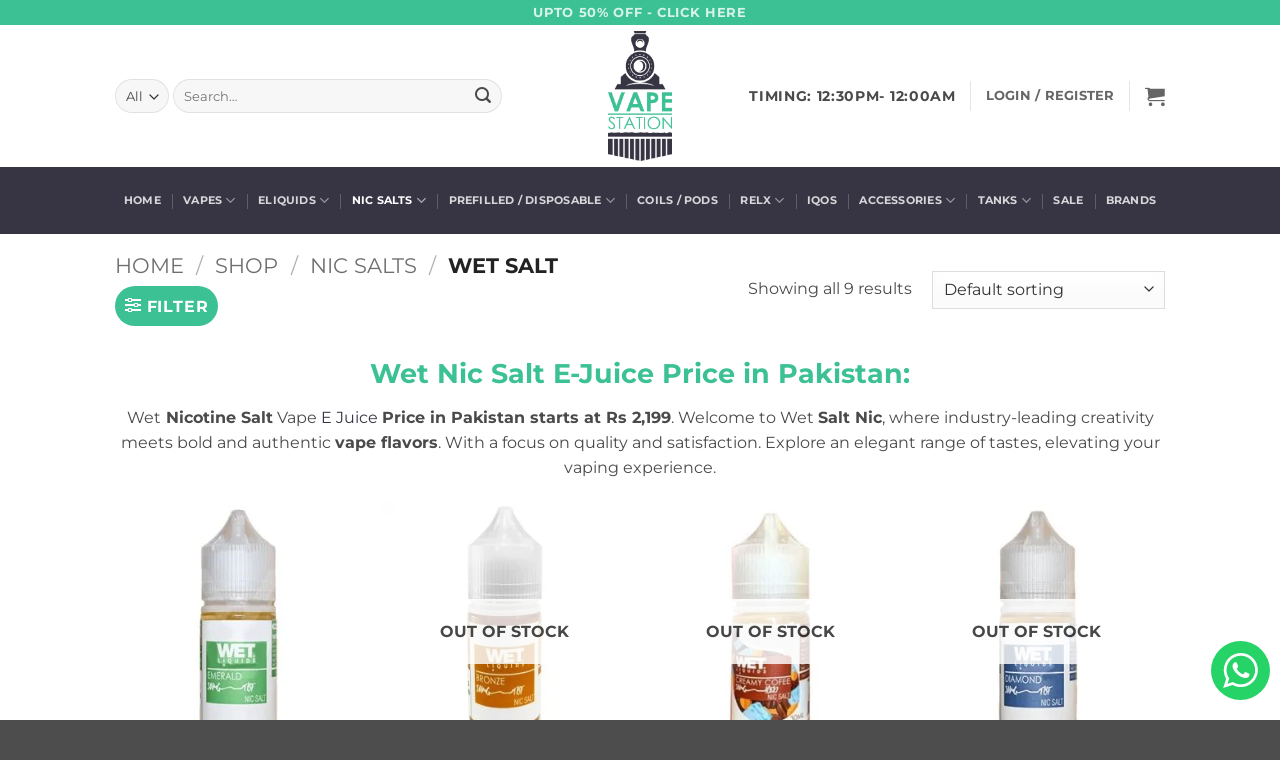

--- FILE ---
content_type: text/html; charset=UTF-8
request_url: https://vapestation.pk/product-category/nicotine-salts-pakistan/wet-nic-salt-pakistan/
body_size: 53430
content:
<!DOCTYPE html>
<html lang="en-US" class="loading-site no-js">
<head>
	<meta charset="UTF-8" />
	<link rel="profile" href="http://gmpg.org/xfn/11" />
	<link rel="pingback" href="https://vapestation.pk/xmlrpc.php" />

	<script>(function(html){html.className = html.className.replace(/\bno-js\b/,'js')})(document.documentElement);</script>
<meta name='robots' content='index, follow, max-image-preview:large, max-snippet:-1, max-video-preview:-1' />
<meta name="viewport" content="width=device-width, initial-scale=1" />
	<!-- This site is optimized with the Yoast SEO plugin v26.7 - https://yoast.com/wordpress/plugins/seo/ -->
	<title>Wet Nic Salts E-Juice Price In Pakistan | Online Sale | Vapestation</title>
	<meta name="description" content="Wet Nic Salts E-Juice Price In Pakistan Starts From Rs 2199/-. This E-Juice Comes In Multiple Nicotine Ranges 30 &amp; 50mg In A 30ml Bottle." />
	<link rel="canonical" href="https://vapestation.pk/product-category/nicotine-salts-pakistan/wet-nic-salt-pakistan/" />
	<meta property="og:locale" content="en_US" />
	<meta property="og:type" content="article" />
	<meta property="og:title" content="Wet Nic Salts E-Juice Price In Pakistan | Online Sale | Vapestation" />
	<meta property="og:description" content="Wet Nic Salts E-Juice Price In Pakistan Starts From Rs 2199/-. This E-Juice Comes In Multiple Nicotine Ranges 30 &amp; 50mg In A 30ml Bottle." />
	<meta property="og:url" content="https://vapestation.pk/product-category/nicotine-salts-pakistan/wet-nic-salt-pakistan/" />
	<meta property="og:site_name" content="VapeStation" />
	<meta property="og:image" content="https://vapestation.pk/wp-content/uploads/2022/01/featured-image.jpg" />
	<meta property="og:image:width" content="1200" />
	<meta property="og:image:height" content="800" />
	<meta property="og:image:type" content="image/jpeg" />
	<meta name="twitter:card" content="summary_large_image" />
	<script type="application/ld+json" class="yoast-schema-graph">{"@context":"https://schema.org","@graph":[{"@type":"CollectionPage","@id":"https://vapestation.pk/product-category/nicotine-salts-pakistan/wet-nic-salt-pakistan/","url":"https://vapestation.pk/product-category/nicotine-salts-pakistan/wet-nic-salt-pakistan/","name":"Wet Nic Salts E-Juice Price In Pakistan | Online Sale | Vapestation","isPartOf":{"@id":"https://vapestation.pk/#website"},"primaryImageOfPage":{"@id":"https://vapestation.pk/product-category/nicotine-salts-pakistan/wet-nic-salt-pakistan/#primaryimage"},"image":{"@id":"https://vapestation.pk/product-category/nicotine-salts-pakistan/wet-nic-salt-pakistan/#primaryimage"},"thumbnailUrl":"https://vapestation.pk/wp-content/uploads/2022/12/Wet-Salt-Emerald-30ml-in-pakistan.jpg","description":"Wet Nic Salts E-Juice Price In Pakistan Starts From Rs 2199/-. This E-Juice Comes In Multiple Nicotine Ranges 30 & 50mg In A 30ml Bottle.","breadcrumb":{"@id":"https://vapestation.pk/product-category/nicotine-salts-pakistan/wet-nic-salt-pakistan/#breadcrumb"},"inLanguage":"en-US"},{"@type":"ImageObject","inLanguage":"en-US","@id":"https://vapestation.pk/product-category/nicotine-salts-pakistan/wet-nic-salt-pakistan/#primaryimage","url":"https://vapestation.pk/wp-content/uploads/2022/12/Wet-Salt-Emerald-30ml-in-pakistan.jpg","contentUrl":"https://vapestation.pk/wp-content/uploads/2022/12/Wet-Salt-Emerald-30ml-in-pakistan.jpg","width":600,"height":600,"caption":"Wet-Salt-Emerald-30ml-in-pakistan"},{"@type":"BreadcrumbList","@id":"https://vapestation.pk/product-category/nicotine-salts-pakistan/wet-nic-salt-pakistan/#breadcrumb","itemListElement":[{"@type":"ListItem","position":1,"name":"Home","item":"https://vapestation.pk/"},{"@type":"ListItem","position":2,"name":"Shop","item":"https://vapestation.pk/shop/"},{"@type":"ListItem","position":3,"name":"Nic Salts","item":"https://vapestation.pk/product-category/nicotine-salts-pakistan/"},{"@type":"ListItem","position":4,"name":"Wet Salt"}]},{"@type":"WebSite","@id":"https://vapestation.pk/#website","url":"https://vapestation.pk/","name":"VapeStation","description":"Pakistan&#039;s Largest Online &amp; Retail Vape Shop","publisher":{"@id":"https://vapestation.pk/#organization"},"potentialAction":[{"@type":"SearchAction","target":{"@type":"EntryPoint","urlTemplate":"https://vapestation.pk/?s={search_term_string}"},"query-input":{"@type":"PropertyValueSpecification","valueRequired":true,"valueName":"search_term_string"}}],"inLanguage":"en-US"},{"@type":"Organization","@id":"https://vapestation.pk/#organization","name":"VapeStation","url":"https://vapestation.pk/","logo":{"@type":"ImageObject","inLanguage":"en-US","@id":"https://vapestation.pk/#/schema/logo/image/","url":"https://vapestation.pk/wp-content/uploads/2022/01/featured-image.jpg","contentUrl":"https://vapestation.pk/wp-content/uploads/2022/01/featured-image.jpg","width":1200,"height":800,"caption":"VapeStation"},"image":{"@id":"https://vapestation.pk/#/schema/logo/image/"}}]}</script>
	<!-- / Yoast SEO plugin. -->


<link rel='dns-prefetch' href='//www.googletagmanager.com' />
<link rel='prefetch' href='https://vapestation.pk/wp-content/themes/flatsome/assets/js/flatsome.js?ver=e2eddd6c228105dac048' />
<link rel='prefetch' href='https://vapestation.pk/wp-content/themes/flatsome/assets/js/chunk.slider.js?ver=3.20.4' />
<link rel='prefetch' href='https://vapestation.pk/wp-content/themes/flatsome/assets/js/chunk.popups.js?ver=3.20.4' />
<link rel='prefetch' href='https://vapestation.pk/wp-content/themes/flatsome/assets/js/chunk.tooltips.js?ver=3.20.4' />
<link rel='prefetch' href='https://vapestation.pk/wp-content/themes/flatsome/assets/js/woocommerce.js?ver=1c9be63d628ff7c3ff4c' />
<link rel="alternate" type="application/rss+xml" title="VapeStation &raquo; Feed" href="https://vapestation.pk/feed/" />
<link rel="alternate" type="application/rss+xml" title="VapeStation &raquo; Comments Feed" href="https://vapestation.pk/comments/feed/" />
<link rel="alternate" type="application/rss+xml" title="VapeStation &raquo; Wet Salt Category Feed" href="https://vapestation.pk/product-category/nicotine-salts-pakistan/wet-nic-salt-pakistan/feed/" />
<style id='wp-img-auto-sizes-contain-inline-css' type='text/css'>
img:is([sizes=auto i],[sizes^="auto," i]){contain-intrinsic-size:3000px 1500px}
/*# sourceURL=wp-img-auto-sizes-contain-inline-css */
</style>

<link rel='stylesheet' id='ht_ctc_main_css-css' href='https://vapestation.pk/wp-content/plugins/click-to-chat-for-whatsapp/new/inc/assets/css/main.css?ver=4.35' type='text/css' media='all' />
<style id='wp-emoji-styles-inline-css' type='text/css'>

	img.wp-smiley, img.emoji {
		display: inline !important;
		border: none !important;
		box-shadow: none !important;
		height: 1em !important;
		width: 1em !important;
		margin: 0 0.07em !important;
		vertical-align: -0.1em !important;
		background: none !important;
		padding: 0 !important;
	}
/*# sourceURL=wp-emoji-styles-inline-css */
</style>
<style id='wp-block-library-inline-css' type='text/css'>
:root{--wp-block-synced-color:#7a00df;--wp-block-synced-color--rgb:122,0,223;--wp-bound-block-color:var(--wp-block-synced-color);--wp-editor-canvas-background:#ddd;--wp-admin-theme-color:#007cba;--wp-admin-theme-color--rgb:0,124,186;--wp-admin-theme-color-darker-10:#006ba1;--wp-admin-theme-color-darker-10--rgb:0,107,160.5;--wp-admin-theme-color-darker-20:#005a87;--wp-admin-theme-color-darker-20--rgb:0,90,135;--wp-admin-border-width-focus:2px}@media (min-resolution:192dpi){:root{--wp-admin-border-width-focus:1.5px}}.wp-element-button{cursor:pointer}:root .has-very-light-gray-background-color{background-color:#eee}:root .has-very-dark-gray-background-color{background-color:#313131}:root .has-very-light-gray-color{color:#eee}:root .has-very-dark-gray-color{color:#313131}:root .has-vivid-green-cyan-to-vivid-cyan-blue-gradient-background{background:linear-gradient(135deg,#00d084,#0693e3)}:root .has-purple-crush-gradient-background{background:linear-gradient(135deg,#34e2e4,#4721fb 50%,#ab1dfe)}:root .has-hazy-dawn-gradient-background{background:linear-gradient(135deg,#faaca8,#dad0ec)}:root .has-subdued-olive-gradient-background{background:linear-gradient(135deg,#fafae1,#67a671)}:root .has-atomic-cream-gradient-background{background:linear-gradient(135deg,#fdd79a,#004a59)}:root .has-nightshade-gradient-background{background:linear-gradient(135deg,#330968,#31cdcf)}:root .has-midnight-gradient-background{background:linear-gradient(135deg,#020381,#2874fc)}:root{--wp--preset--font-size--normal:16px;--wp--preset--font-size--huge:42px}.has-regular-font-size{font-size:1em}.has-larger-font-size{font-size:2.625em}.has-normal-font-size{font-size:var(--wp--preset--font-size--normal)}.has-huge-font-size{font-size:var(--wp--preset--font-size--huge)}.has-text-align-center{text-align:center}.has-text-align-left{text-align:left}.has-text-align-right{text-align:right}.has-fit-text{white-space:nowrap!important}#end-resizable-editor-section{display:none}.aligncenter{clear:both}.items-justified-left{justify-content:flex-start}.items-justified-center{justify-content:center}.items-justified-right{justify-content:flex-end}.items-justified-space-between{justify-content:space-between}.screen-reader-text{border:0;clip-path:inset(50%);height:1px;margin:-1px;overflow:hidden;padding:0;position:absolute;width:1px;word-wrap:normal!important}.screen-reader-text:focus{background-color:#ddd;clip-path:none;color:#444;display:block;font-size:1em;height:auto;left:5px;line-height:normal;padding:15px 23px 14px;text-decoration:none;top:5px;width:auto;z-index:100000}html :where(.has-border-color){border-style:solid}html :where([style*=border-top-color]){border-top-style:solid}html :where([style*=border-right-color]){border-right-style:solid}html :where([style*=border-bottom-color]){border-bottom-style:solid}html :where([style*=border-left-color]){border-left-style:solid}html :where([style*=border-width]){border-style:solid}html :where([style*=border-top-width]){border-top-style:solid}html :where([style*=border-right-width]){border-right-style:solid}html :where([style*=border-bottom-width]){border-bottom-style:solid}html :where([style*=border-left-width]){border-left-style:solid}html :where(img[class*=wp-image-]){height:auto;max-width:100%}:where(figure){margin:0 0 1em}html :where(.is-position-sticky){--wp-admin--admin-bar--position-offset:var(--wp-admin--admin-bar--height,0px)}@media screen and (max-width:600px){html :where(.is-position-sticky){--wp-admin--admin-bar--position-offset:0px}}

/*# sourceURL=wp-block-library-inline-css */
</style><link rel='stylesheet' id='wc-blocks-style-css' href='https://vapestation.pk/wp-content/plugins/woocommerce/assets/client/blocks/wc-blocks.css?ver=wc-10.4.3' type='text/css' media='all' />
<style id='global-styles-inline-css' type='text/css'>
:root{--wp--preset--aspect-ratio--square: 1;--wp--preset--aspect-ratio--4-3: 4/3;--wp--preset--aspect-ratio--3-4: 3/4;--wp--preset--aspect-ratio--3-2: 3/2;--wp--preset--aspect-ratio--2-3: 2/3;--wp--preset--aspect-ratio--16-9: 16/9;--wp--preset--aspect-ratio--9-16: 9/16;--wp--preset--color--black: #000000;--wp--preset--color--cyan-bluish-gray: #abb8c3;--wp--preset--color--white: #ffffff;--wp--preset--color--pale-pink: #f78da7;--wp--preset--color--vivid-red: #cf2e2e;--wp--preset--color--luminous-vivid-orange: #ff6900;--wp--preset--color--luminous-vivid-amber: #fcb900;--wp--preset--color--light-green-cyan: #7bdcb5;--wp--preset--color--vivid-green-cyan: #00d084;--wp--preset--color--pale-cyan-blue: #8ed1fc;--wp--preset--color--vivid-cyan-blue: #0693e3;--wp--preset--color--vivid-purple: #9b51e0;--wp--preset--color--primary: #3cc194;--wp--preset--color--secondary: #3cc194;--wp--preset--color--success: #627D47;--wp--preset--color--alert: #b20000;--wp--preset--gradient--vivid-cyan-blue-to-vivid-purple: linear-gradient(135deg,rgb(6,147,227) 0%,rgb(155,81,224) 100%);--wp--preset--gradient--light-green-cyan-to-vivid-green-cyan: linear-gradient(135deg,rgb(122,220,180) 0%,rgb(0,208,130) 100%);--wp--preset--gradient--luminous-vivid-amber-to-luminous-vivid-orange: linear-gradient(135deg,rgb(252,185,0) 0%,rgb(255,105,0) 100%);--wp--preset--gradient--luminous-vivid-orange-to-vivid-red: linear-gradient(135deg,rgb(255,105,0) 0%,rgb(207,46,46) 100%);--wp--preset--gradient--very-light-gray-to-cyan-bluish-gray: linear-gradient(135deg,rgb(238,238,238) 0%,rgb(169,184,195) 100%);--wp--preset--gradient--cool-to-warm-spectrum: linear-gradient(135deg,rgb(74,234,220) 0%,rgb(151,120,209) 20%,rgb(207,42,186) 40%,rgb(238,44,130) 60%,rgb(251,105,98) 80%,rgb(254,248,76) 100%);--wp--preset--gradient--blush-light-purple: linear-gradient(135deg,rgb(255,206,236) 0%,rgb(152,150,240) 100%);--wp--preset--gradient--blush-bordeaux: linear-gradient(135deg,rgb(254,205,165) 0%,rgb(254,45,45) 50%,rgb(107,0,62) 100%);--wp--preset--gradient--luminous-dusk: linear-gradient(135deg,rgb(255,203,112) 0%,rgb(199,81,192) 50%,rgb(65,88,208) 100%);--wp--preset--gradient--pale-ocean: linear-gradient(135deg,rgb(255,245,203) 0%,rgb(182,227,212) 50%,rgb(51,167,181) 100%);--wp--preset--gradient--electric-grass: linear-gradient(135deg,rgb(202,248,128) 0%,rgb(113,206,126) 100%);--wp--preset--gradient--midnight: linear-gradient(135deg,rgb(2,3,129) 0%,rgb(40,116,252) 100%);--wp--preset--font-size--small: 13px;--wp--preset--font-size--medium: 20px;--wp--preset--font-size--large: 36px;--wp--preset--font-size--x-large: 42px;--wp--preset--spacing--20: 0.44rem;--wp--preset--spacing--30: 0.67rem;--wp--preset--spacing--40: 1rem;--wp--preset--spacing--50: 1.5rem;--wp--preset--spacing--60: 2.25rem;--wp--preset--spacing--70: 3.38rem;--wp--preset--spacing--80: 5.06rem;--wp--preset--shadow--natural: 6px 6px 9px rgba(0, 0, 0, 0.2);--wp--preset--shadow--deep: 12px 12px 50px rgba(0, 0, 0, 0.4);--wp--preset--shadow--sharp: 6px 6px 0px rgba(0, 0, 0, 0.2);--wp--preset--shadow--outlined: 6px 6px 0px -3px rgb(255, 255, 255), 6px 6px rgb(0, 0, 0);--wp--preset--shadow--crisp: 6px 6px 0px rgb(0, 0, 0);}:where(body) { margin: 0; }.wp-site-blocks > .alignleft { float: left; margin-right: 2em; }.wp-site-blocks > .alignright { float: right; margin-left: 2em; }.wp-site-blocks > .aligncenter { justify-content: center; margin-left: auto; margin-right: auto; }:where(.is-layout-flex){gap: 0.5em;}:where(.is-layout-grid){gap: 0.5em;}.is-layout-flow > .alignleft{float: left;margin-inline-start: 0;margin-inline-end: 2em;}.is-layout-flow > .alignright{float: right;margin-inline-start: 2em;margin-inline-end: 0;}.is-layout-flow > .aligncenter{margin-left: auto !important;margin-right: auto !important;}.is-layout-constrained > .alignleft{float: left;margin-inline-start: 0;margin-inline-end: 2em;}.is-layout-constrained > .alignright{float: right;margin-inline-start: 2em;margin-inline-end: 0;}.is-layout-constrained > .aligncenter{margin-left: auto !important;margin-right: auto !important;}.is-layout-constrained > :where(:not(.alignleft):not(.alignright):not(.alignfull)){margin-left: auto !important;margin-right: auto !important;}body .is-layout-flex{display: flex;}.is-layout-flex{flex-wrap: wrap;align-items: center;}.is-layout-flex > :is(*, div){margin: 0;}body .is-layout-grid{display: grid;}.is-layout-grid > :is(*, div){margin: 0;}body{padding-top: 0px;padding-right: 0px;padding-bottom: 0px;padding-left: 0px;}a:where(:not(.wp-element-button)){text-decoration: none;}:root :where(.wp-element-button, .wp-block-button__link){background-color: #32373c;border-width: 0;color: #fff;font-family: inherit;font-size: inherit;font-style: inherit;font-weight: inherit;letter-spacing: inherit;line-height: inherit;padding-top: calc(0.667em + 2px);padding-right: calc(1.333em + 2px);padding-bottom: calc(0.667em + 2px);padding-left: calc(1.333em + 2px);text-decoration: none;text-transform: inherit;}.has-black-color{color: var(--wp--preset--color--black) !important;}.has-cyan-bluish-gray-color{color: var(--wp--preset--color--cyan-bluish-gray) !important;}.has-white-color{color: var(--wp--preset--color--white) !important;}.has-pale-pink-color{color: var(--wp--preset--color--pale-pink) !important;}.has-vivid-red-color{color: var(--wp--preset--color--vivid-red) !important;}.has-luminous-vivid-orange-color{color: var(--wp--preset--color--luminous-vivid-orange) !important;}.has-luminous-vivid-amber-color{color: var(--wp--preset--color--luminous-vivid-amber) !important;}.has-light-green-cyan-color{color: var(--wp--preset--color--light-green-cyan) !important;}.has-vivid-green-cyan-color{color: var(--wp--preset--color--vivid-green-cyan) !important;}.has-pale-cyan-blue-color{color: var(--wp--preset--color--pale-cyan-blue) !important;}.has-vivid-cyan-blue-color{color: var(--wp--preset--color--vivid-cyan-blue) !important;}.has-vivid-purple-color{color: var(--wp--preset--color--vivid-purple) !important;}.has-primary-color{color: var(--wp--preset--color--primary) !important;}.has-secondary-color{color: var(--wp--preset--color--secondary) !important;}.has-success-color{color: var(--wp--preset--color--success) !important;}.has-alert-color{color: var(--wp--preset--color--alert) !important;}.has-black-background-color{background-color: var(--wp--preset--color--black) !important;}.has-cyan-bluish-gray-background-color{background-color: var(--wp--preset--color--cyan-bluish-gray) !important;}.has-white-background-color{background-color: var(--wp--preset--color--white) !important;}.has-pale-pink-background-color{background-color: var(--wp--preset--color--pale-pink) !important;}.has-vivid-red-background-color{background-color: var(--wp--preset--color--vivid-red) !important;}.has-luminous-vivid-orange-background-color{background-color: var(--wp--preset--color--luminous-vivid-orange) !important;}.has-luminous-vivid-amber-background-color{background-color: var(--wp--preset--color--luminous-vivid-amber) !important;}.has-light-green-cyan-background-color{background-color: var(--wp--preset--color--light-green-cyan) !important;}.has-vivid-green-cyan-background-color{background-color: var(--wp--preset--color--vivid-green-cyan) !important;}.has-pale-cyan-blue-background-color{background-color: var(--wp--preset--color--pale-cyan-blue) !important;}.has-vivid-cyan-blue-background-color{background-color: var(--wp--preset--color--vivid-cyan-blue) !important;}.has-vivid-purple-background-color{background-color: var(--wp--preset--color--vivid-purple) !important;}.has-primary-background-color{background-color: var(--wp--preset--color--primary) !important;}.has-secondary-background-color{background-color: var(--wp--preset--color--secondary) !important;}.has-success-background-color{background-color: var(--wp--preset--color--success) !important;}.has-alert-background-color{background-color: var(--wp--preset--color--alert) !important;}.has-black-border-color{border-color: var(--wp--preset--color--black) !important;}.has-cyan-bluish-gray-border-color{border-color: var(--wp--preset--color--cyan-bluish-gray) !important;}.has-white-border-color{border-color: var(--wp--preset--color--white) !important;}.has-pale-pink-border-color{border-color: var(--wp--preset--color--pale-pink) !important;}.has-vivid-red-border-color{border-color: var(--wp--preset--color--vivid-red) !important;}.has-luminous-vivid-orange-border-color{border-color: var(--wp--preset--color--luminous-vivid-orange) !important;}.has-luminous-vivid-amber-border-color{border-color: var(--wp--preset--color--luminous-vivid-amber) !important;}.has-light-green-cyan-border-color{border-color: var(--wp--preset--color--light-green-cyan) !important;}.has-vivid-green-cyan-border-color{border-color: var(--wp--preset--color--vivid-green-cyan) !important;}.has-pale-cyan-blue-border-color{border-color: var(--wp--preset--color--pale-cyan-blue) !important;}.has-vivid-cyan-blue-border-color{border-color: var(--wp--preset--color--vivid-cyan-blue) !important;}.has-vivid-purple-border-color{border-color: var(--wp--preset--color--vivid-purple) !important;}.has-primary-border-color{border-color: var(--wp--preset--color--primary) !important;}.has-secondary-border-color{border-color: var(--wp--preset--color--secondary) !important;}.has-success-border-color{border-color: var(--wp--preset--color--success) !important;}.has-alert-border-color{border-color: var(--wp--preset--color--alert) !important;}.has-vivid-cyan-blue-to-vivid-purple-gradient-background{background: var(--wp--preset--gradient--vivid-cyan-blue-to-vivid-purple) !important;}.has-light-green-cyan-to-vivid-green-cyan-gradient-background{background: var(--wp--preset--gradient--light-green-cyan-to-vivid-green-cyan) !important;}.has-luminous-vivid-amber-to-luminous-vivid-orange-gradient-background{background: var(--wp--preset--gradient--luminous-vivid-amber-to-luminous-vivid-orange) !important;}.has-luminous-vivid-orange-to-vivid-red-gradient-background{background: var(--wp--preset--gradient--luminous-vivid-orange-to-vivid-red) !important;}.has-very-light-gray-to-cyan-bluish-gray-gradient-background{background: var(--wp--preset--gradient--very-light-gray-to-cyan-bluish-gray) !important;}.has-cool-to-warm-spectrum-gradient-background{background: var(--wp--preset--gradient--cool-to-warm-spectrum) !important;}.has-blush-light-purple-gradient-background{background: var(--wp--preset--gradient--blush-light-purple) !important;}.has-blush-bordeaux-gradient-background{background: var(--wp--preset--gradient--blush-bordeaux) !important;}.has-luminous-dusk-gradient-background{background: var(--wp--preset--gradient--luminous-dusk) !important;}.has-pale-ocean-gradient-background{background: var(--wp--preset--gradient--pale-ocean) !important;}.has-electric-grass-gradient-background{background: var(--wp--preset--gradient--electric-grass) !important;}.has-midnight-gradient-background{background: var(--wp--preset--gradient--midnight) !important;}.has-small-font-size{font-size: var(--wp--preset--font-size--small) !important;}.has-medium-font-size{font-size: var(--wp--preset--font-size--medium) !important;}.has-large-font-size{font-size: var(--wp--preset--font-size--large) !important;}.has-x-large-font-size{font-size: var(--wp--preset--font-size--x-large) !important;}
/*# sourceURL=global-styles-inline-css */
</style>

<link rel='stylesheet' id='cr-frontend-css-css' href='https://vapestation.pk/wp-content/plugins/customer-reviews-woocommerce/css/frontend.css?ver=5.96.0' type='text/css' media='all' />
<link rel='stylesheet' id='contact-form-7-css' href='https://vapestation.pk/wp-content/plugins/contact-form-7/includes/css/styles.css?ver=6.1.4' type='text/css' media='all' />
<style id='woocommerce-inline-inline-css' type='text/css'>
.woocommerce form .form-row .required { visibility: visible; }
/*# sourceURL=woocommerce-inline-inline-css */
</style>
<link rel='stylesheet' id='wa_order_style-css' href='https://vapestation.pk/wp-content/plugins/oneclick-whatsapp-order/assets/css/main-style.css?ver=1.1.0' type='text/css' media='all' />
<link rel='stylesheet' id='wcpr-country-flags-css' href='https://vapestation.pk/wp-content/plugins/woocommerce-photo-reviews/css/flags-64.min.css?ver=1.4.9' type='text/css' media='all' />
<link rel='stylesheet' id='pwb-styles-frontend-css' href='https://vapestation.pk/wp-content/plugins/perfect-woocommerce-brands/build/frontend/css/style.css?ver=3.6.8' type='text/css' media='all' />
<link rel='stylesheet' id='flatsome-main-css' href='https://vapestation.pk/wp-content/themes/flatsome/assets/css/flatsome.css?ver=3.20.4' type='text/css' media='all' />
<style id='flatsome-main-inline-css' type='text/css'>
@font-face {
				font-family: "fl-icons";
				font-display: block;
				src: url(https://vapestation.pk/wp-content/themes/flatsome/assets/css/icons/fl-icons.eot?v=3.20.4);
				src:
					url(https://vapestation.pk/wp-content/themes/flatsome/assets/css/icons/fl-icons.eot#iefix?v=3.20.4) format("embedded-opentype"),
					url(https://vapestation.pk/wp-content/themes/flatsome/assets/css/icons/fl-icons.woff2?v=3.20.4) format("woff2"),
					url(https://vapestation.pk/wp-content/themes/flatsome/assets/css/icons/fl-icons.ttf?v=3.20.4) format("truetype"),
					url(https://vapestation.pk/wp-content/themes/flatsome/assets/css/icons/fl-icons.woff?v=3.20.4) format("woff"),
					url(https://vapestation.pk/wp-content/themes/flatsome/assets/css/icons/fl-icons.svg?v=3.20.4#fl-icons) format("svg");
			}
/*# sourceURL=flatsome-main-inline-css */
</style>
<link rel='stylesheet' id='flatsome-shop-css' href='https://vapestation.pk/wp-content/themes/flatsome/assets/css/flatsome-shop.css?ver=3.20.4' type='text/css' media='all' />
<link rel='stylesheet' id='flatsome-style-css' href='https://vapestation.pk/wp-content/themes/vapestat/style.css?ver=3.0' type='text/css' media='all' />
<script type="text/javascript" src="https://vapestation.pk/wp-includes/js/jquery/jquery.min.js?ver=3.7.1" id="jquery-core-js"></script>
<script type="text/javascript" src="https://vapestation.pk/wp-includes/js/jquery/jquery-migrate.min.js?ver=3.4.1" id="jquery-migrate-js"></script>
<script type="text/javascript" src="https://vapestation.pk/wp-content/plugins/woocommerce/assets/js/jquery-blockui/jquery.blockUI.min.js?ver=2.7.0-wc.10.4.3" id="wc-jquery-blockui-js" data-wp-strategy="defer"></script>
<script type="text/javascript" src="https://vapestation.pk/wp-content/plugins/woocommerce/assets/js/js-cookie/js.cookie.min.js?ver=2.1.4-wc.10.4.3" id="wc-js-cookie-js" data-wp-strategy="defer"></script>
<script type="text/javascript" src="https://vapestation.pk/wp-content/plugins/woocommerce-photo-reviews/js/default-display-images.min.js?ver=1.4.9" id="wcpr-default-display-script-js"></script>
<script type="text/javascript" id="woocommerce-photo-reviews-script-js-extra">
/* <![CDATA[ */
var woocommerce_photo_reviews_params = {"ajaxurl":"https://vapestation.pk/wp-admin/admin-ajax.php","text_load_more":"Load more","text_loading":"Loading...","i18n_required_rating_text":"Please select a rating.","i18n_required_comment_text":"Please enter your comment.","i18n_minimum_comment_text":"Please enter your comment not less than 0 character.","i18n_required_name_text":"Please enter your name.","i18n_required_email_text":"Please enter your email.","warning_gdpr":"Please agree with our term and policy.","max_files":"5","upload_allow":["image/jpg","image/jpeg","image/bmp","image/png","image/webp","image/gif","video/mp4","video/webm","video/quicktime"],"max_file_size":"6000","required_image":"off","enable_photo":"on","warning_required_image":"Please upload at least one image for your review!","warning_max_files":"You can only upload maximum of 5 files.","warning_upload_allow":"'%file_name%' is not an allowed file type.","warning_max_file_size":"The size of '%file_name%' is greater than 6000 kB.","default_comments_page":"newest","comments_per_page":"50","sort":"1","display":"1","masonry_popup":"review","pagination_ajax":"","loadmore_button":"","allow_empty_comment":"1","minimum_comment_length":"0","container":".wcpr-grid","wrap_filters":"wcpr-filter-container wcpr-filter-style-masonry","comments_container_id":"comments","nonce":"9cdf6c5806","grid_class":"wcpr-grid wcpr-masonry-3-col wcpr-masonry-popup-review wcpr-enable-box-shadow","i18n_image_caption":"Caption for this image","image_caption_enable":"","restrict_number_of_reviews":"","wc_ajax_url":"/?wc-ajax=%%endpoint%%","review_rating_required":"yes"};
//# sourceURL=woocommerce-photo-reviews-script-js-extra
/* ]]> */
</script>
<script type="text/javascript" src="https://vapestation.pk/wp-content/plugins/woocommerce-photo-reviews/js/script.min.js?ver=1.4.9" id="woocommerce-photo-reviews-script-js"></script>
<script type="text/javascript" id="woocommerce-photo-reviews-shortcode-script-js-extra">
/* <![CDATA[ */
var woocommerce_photo_reviews_shortcode_params = {"ajaxurl":"https://vapestation.pk/wp-admin/admin-ajax.php"};
//# sourceURL=woocommerce-photo-reviews-shortcode-script-js-extra
/* ]]> */
</script>
<script type="text/javascript" src="https://vapestation.pk/wp-content/plugins/woocommerce-photo-reviews/js/shortcode-script.min.js?ver=1.4.9" id="woocommerce-photo-reviews-shortcode-script-js"></script>

<!-- Google tag (gtag.js) snippet added by Site Kit -->
<!-- Google Analytics snippet added by Site Kit -->
<script type="text/javascript" src="https://www.googletagmanager.com/gtag/js?id=G-K9S2BRVC3W" id="google_gtagjs-js" async></script>
<script type="text/javascript" id="google_gtagjs-js-after">
/* <![CDATA[ */
window.dataLayer = window.dataLayer || [];function gtag(){dataLayer.push(arguments);}
gtag("set","linker",{"domains":["vapestation.pk"]});
gtag("js", new Date());
gtag("set", "developer_id.dZTNiMT", true);
gtag("config", "G-K9S2BRVC3W");
//# sourceURL=google_gtagjs-js-after
/* ]]> */
</script>
<link rel="https://api.w.org/" href="https://vapestation.pk/wp-json/" /><link rel="alternate" title="JSON" type="application/json" href="https://vapestation.pk/wp-json/wp/v2/product_cat/10469" /><link rel="EditURI" type="application/rsd+xml" title="RSD" href="https://vapestation.pk/xmlrpc.php?rsd" />
<meta name="generator" content="WordPress 6.9" />
<meta name="generator" content="WooCommerce 10.4.3" />
<meta name="generator" content="Site Kit by Google 1.170.0" /><meta name="ti-site-data" content="eyJyIjoiMTozITc6MTghMzA6NTYiLCJvIjoiaHR0cHM6XC9cL3ZhcGVzdGF0aW9uLnBrXC93cC1hZG1pblwvYWRtaW4tYWpheC5waHA/YWN0aW9uPXRpX29ubGluZV91c2Vyc19nb29nbGUmYW1wO3A9JTJGcHJvZHVjdC1jYXRlZ29yeSUyRm5pY290aW5lLXNhbHRzLXBha2lzdGFuJTJGd2V0LW5pYy1zYWx0LXBha2lzdGFuJTJGJmFtcDtfd3Bub25jZT0xYTIyZTJhZTY1In0=" />		<style>
			#sendbtn,
			#sendbtn2,
			.wa-order-button,
			.gdpr_wa_button_input {
				background-color: rgba(37, 211, 102, 1) !important;
				color: rgba(255, 255, 255, 1) !important;
			}

			#sendbtn:hover,
			#sendbtn2:hover,
			.wa-order-button:hover,
			.gdpr_wa_button_input:hover {
				background-color: rgb(37, 211, 102) !important;
				color: rgba(255, 255, 255, 1) !important;
			}
		</style>
		<style>
		#sendbtn,
		#sendbtn2,
		.wa-order-button,
		.gdpr_wa_button_input,
		a.wa-order-checkout,
		a.wa-order-thankyou,
		.shortcode_wa_button,
		.shortcode_wa_button_nt,
		.floating_button {
			-webkit-box-shadow: inset 0px 0px 0px 0px rgba(10,0,0,0) !important;
			-moz-box-shadow: inset 0px 0px 0px 0px rgba(10,0,0,0) !important;
			box-shadow: inset 0px 0px 0px 0px rgba(10,0,0,0) !important;
		}

		#sendbtn:hover,
		#sendbtn2:hover,
		.wa-order-button:hover,
		.gdpr_wa_button_input:hover,
		a.wa-order-checkout:hover,
		a.wa-order-thankyou:hover,
		.shortcode_wa_button:hover,
		.shortcode_wa_button_nt:hover,
		.floating_button:hover {
			-webkit-box-shadow:  0px 0px 0px 0px rgba(10,10,10,0) !important;
			-moz-box-shadow:  0px 0px 0px 0px rgba(10,10,10,0) !important;
			box-shadow:  0px 0px 0px 0px rgba(10,10,10,0) !important;
		}
	</style>
<style>
            .wa-order-button-under-atc,
            .wa-order-button-shortdesc,
            .wa-order-button-after-atc {
                margin: px px px px !important;
            }
        </style><style>
            .wa-order-button-under-atc,
            .wa-order-button-shortdesc,
            .wa-order-button {
                padding: px px px px !important;
            }
        </style><!-- Hotjar Tracking Code for https://vapestation.pk/ -->
<script>
    (function(h,o,t,j,a,r){
        h.hj=h.hj||function(){(h.hj.q=h.hj.q||[]).push(arguments)};
        h._hjSettings={hjid:2764863,hjsv:6};
        a=o.getElementsByTagName('head')[0];
        r=o.createElement('script');r.async=1;
        r.src=t+h._hjSettings.hjid+j+h._hjSettings.hjsv;
        a.appendChild(r);
    })(window,document,'https://static.hotjar.com/c/hotjar-','.js?sv=');
</script>	<noscript><style>.woocommerce-product-gallery{ opacity: 1 !important; }</style></noscript>
	<link rel="icon" href="https://vapestation.pk/wp-content/uploads/2019/07/favicon-2.png" sizes="32x32" />
<link rel="icon" href="https://vapestation.pk/wp-content/uploads/2019/07/favicon-2.png" sizes="192x192" />
<link rel="apple-touch-icon" href="https://vapestation.pk/wp-content/uploads/2019/07/favicon-2.png" />
<meta name="msapplication-TileImage" content="https://vapestation.pk/wp-content/uploads/2019/07/favicon-2.png" />
<style id="custom-css" type="text/css">:root {--primary-color: #3cc194;--fs-color-primary: #3cc194;--fs-color-secondary: #3cc194;--fs-color-success: #627D47;--fs-color-alert: #b20000;--fs-color-base: #4a4a4a;--fs-experimental-link-color: #373543;--fs-experimental-link-color-hover: #111;}.tooltipster-base {--tooltip-color: #fff;--tooltip-bg-color: #000;}.off-canvas-right .mfp-content, .off-canvas-left .mfp-content {--drawer-width: 300px;}.off-canvas .mfp-content.off-canvas-cart {--drawer-width: 360px;}.header-main{height: 142px}#logo img{max-height: 142px}#logo{width:95px;}#logo img{padding:6px 0;}.header-bottom{min-height: 28px}.header-top{min-height: 24px}.transparent .header-main{height: 30px}.transparent #logo img{max-height: 30px}.has-transparent + .page-title:first-of-type,.has-transparent + #main > .page-title,.has-transparent + #main > div > .page-title,.has-transparent + #main .page-header-wrapper:first-of-type .page-title{padding-top: 110px;}.header.show-on-scroll,.stuck .header-main{height:70px!important}.stuck #logo img{max-height: 70px!important}.search-form{ width: 87%;}.header-bg-color {background-color: rgba(255,255,255,0.9)}.header-bottom {background-color: #373543}.header-main .nav > li > a{line-height: 16px }.stuck .header-main .nav > li > a{line-height: 50px }.header-bottom-nav > li > a{line-height: 47px }@media (max-width: 549px) {.header-main{height: 70px}#logo img{max-height: 70px}}.main-menu-overlay{background-color: rgba(0,211,151,0.49)}.nav-dropdown-has-arrow.nav-dropdown-has-border li.has-dropdown:before{border-bottom-color: #FFFFFF;}.nav .nav-dropdown{border-color: #FFFFFF }.nav-dropdown{font-size:100%}.nav-dropdown-has-arrow li.has-dropdown:after{border-bottom-color: #FFFFFF;}.nav .nav-dropdown{background-color: #FFFFFF}.header-top{background-color:#3cc194!important;}body{font-size: 100%;}@media screen and (max-width: 549px){body{font-size: 100%;}}body{font-family: Montserrat, sans-serif;}body {font-weight: 400;font-style: normal;}.nav > li > a {font-family: Montserrat, sans-serif;}.mobile-sidebar-levels-2 .nav > li > ul > li > a {font-family: Montserrat, sans-serif;}.nav > li > a,.mobile-sidebar-levels-2 .nav > li > ul > li > a {font-weight: 700;font-style: normal;}h1,h2,h3,h4,h5,h6,.heading-font, .off-canvas-center .nav-sidebar.nav-vertical > li > a{font-family: Montserrat, sans-serif;}h1,h2,h3,h4,h5,h6,.heading-font,.banner h1,.banner h2 {font-weight: 700;font-style: normal;}.alt-font{font-family: Montserrat, sans-serif;}.alt-font {font-weight: 400!important;font-style: normal!important;}.shop-page-title.featured-title .title-overlay{background-color: rgba(10,10,10,0);}.current .breadcrumb-step, [data-icon-label]:after, .button#place_order,.button.checkout,.checkout-button,.single_add_to_cart_button.button, .sticky-add-to-cart-select-options-button{background-color: #3cc194!important }.star-rating span:before,.star-rating:before, .woocommerce-page .star-rating:before, .stars a:hover:after, .stars a.active:after{color: #3cc194}@media screen and (min-width: 550px){.products .box-vertical .box-image{min-width: 300px!important;width: 300px!important;}}.footer-2{background-color: #373543}.page-title-small + main .product-container > .row{padding-top:0;}button[name='update_cart'] { display: none; }.nav-vertical-fly-out > li + li {border-top-width: 1px; border-top-style: solid;}.label-new.menu-item > a:after{content:"New";}.label-hot.menu-item > a:after{content:"Hot";}.label-sale.menu-item > a:after{content:"Sale";}.label-popular.menu-item > a:after{content:"Popular";}</style>		<style type="text/css" id="wp-custom-css">
			body { overflow:hidden; }
a.filter-button.uppercase.plain { background: #3cc194;
    padding: 10px;
    border-radius: 55px;
    color: white;}
#wfspb-top-bar {z-index:0}
.off-canvas .sidebar-inner{background: white;}
.off-canvas-left.mfp-ready .mfp-content, .off-canvas-right.mfp-ready .mfp-content {
    background: white;
	width:300px;
}
::-moz-selection { /* Code for Firefox */
  color: white;
  background: #3dc294;
}

::selection {
  color: white;
  background: #3dc294;
}
.variations option:disabled {
  display:none;
}		</style>
		<style id="infinite-scroll-css" type="text/css">.page-load-status,.archive .woocommerce-pagination {display: none;}</style><style id="kirki-inline-styles">/* cyrillic-ext */
@font-face {
  font-family: 'Montserrat';
  font-style: normal;
  font-weight: 400;
  font-display: swap;
  src: url(https://vapestation.pk/wp-content/fonts/montserrat/JTUSjIg1_i6t8kCHKm459WRhyzbi.woff2) format('woff2');
  unicode-range: U+0460-052F, U+1C80-1C8A, U+20B4, U+2DE0-2DFF, U+A640-A69F, U+FE2E-FE2F;
}
/* cyrillic */
@font-face {
  font-family: 'Montserrat';
  font-style: normal;
  font-weight: 400;
  font-display: swap;
  src: url(https://vapestation.pk/wp-content/fonts/montserrat/JTUSjIg1_i6t8kCHKm459W1hyzbi.woff2) format('woff2');
  unicode-range: U+0301, U+0400-045F, U+0490-0491, U+04B0-04B1, U+2116;
}
/* vietnamese */
@font-face {
  font-family: 'Montserrat';
  font-style: normal;
  font-weight: 400;
  font-display: swap;
  src: url(https://vapestation.pk/wp-content/fonts/montserrat/JTUSjIg1_i6t8kCHKm459WZhyzbi.woff2) format('woff2');
  unicode-range: U+0102-0103, U+0110-0111, U+0128-0129, U+0168-0169, U+01A0-01A1, U+01AF-01B0, U+0300-0301, U+0303-0304, U+0308-0309, U+0323, U+0329, U+1EA0-1EF9, U+20AB;
}
/* latin-ext */
@font-face {
  font-family: 'Montserrat';
  font-style: normal;
  font-weight: 400;
  font-display: swap;
  src: url(https://vapestation.pk/wp-content/fonts/montserrat/JTUSjIg1_i6t8kCHKm459Wdhyzbi.woff2) format('woff2');
  unicode-range: U+0100-02BA, U+02BD-02C5, U+02C7-02CC, U+02CE-02D7, U+02DD-02FF, U+0304, U+0308, U+0329, U+1D00-1DBF, U+1E00-1E9F, U+1EF2-1EFF, U+2020, U+20A0-20AB, U+20AD-20C0, U+2113, U+2C60-2C7F, U+A720-A7FF;
}
/* latin */
@font-face {
  font-family: 'Montserrat';
  font-style: normal;
  font-weight: 400;
  font-display: swap;
  src: url(https://vapestation.pk/wp-content/fonts/montserrat/JTUSjIg1_i6t8kCHKm459Wlhyw.woff2) format('woff2');
  unicode-range: U+0000-00FF, U+0131, U+0152-0153, U+02BB-02BC, U+02C6, U+02DA, U+02DC, U+0304, U+0308, U+0329, U+2000-206F, U+20AC, U+2122, U+2191, U+2193, U+2212, U+2215, U+FEFF, U+FFFD;
}
/* cyrillic-ext */
@font-face {
  font-family: 'Montserrat';
  font-style: normal;
  font-weight: 700;
  font-display: swap;
  src: url(https://vapestation.pk/wp-content/fonts/montserrat/JTUSjIg1_i6t8kCHKm459WRhyzbi.woff2) format('woff2');
  unicode-range: U+0460-052F, U+1C80-1C8A, U+20B4, U+2DE0-2DFF, U+A640-A69F, U+FE2E-FE2F;
}
/* cyrillic */
@font-face {
  font-family: 'Montserrat';
  font-style: normal;
  font-weight: 700;
  font-display: swap;
  src: url(https://vapestation.pk/wp-content/fonts/montserrat/JTUSjIg1_i6t8kCHKm459W1hyzbi.woff2) format('woff2');
  unicode-range: U+0301, U+0400-045F, U+0490-0491, U+04B0-04B1, U+2116;
}
/* vietnamese */
@font-face {
  font-family: 'Montserrat';
  font-style: normal;
  font-weight: 700;
  font-display: swap;
  src: url(https://vapestation.pk/wp-content/fonts/montserrat/JTUSjIg1_i6t8kCHKm459WZhyzbi.woff2) format('woff2');
  unicode-range: U+0102-0103, U+0110-0111, U+0128-0129, U+0168-0169, U+01A0-01A1, U+01AF-01B0, U+0300-0301, U+0303-0304, U+0308-0309, U+0323, U+0329, U+1EA0-1EF9, U+20AB;
}
/* latin-ext */
@font-face {
  font-family: 'Montserrat';
  font-style: normal;
  font-weight: 700;
  font-display: swap;
  src: url(https://vapestation.pk/wp-content/fonts/montserrat/JTUSjIg1_i6t8kCHKm459Wdhyzbi.woff2) format('woff2');
  unicode-range: U+0100-02BA, U+02BD-02C5, U+02C7-02CC, U+02CE-02D7, U+02DD-02FF, U+0304, U+0308, U+0329, U+1D00-1DBF, U+1E00-1E9F, U+1EF2-1EFF, U+2020, U+20A0-20AB, U+20AD-20C0, U+2113, U+2C60-2C7F, U+A720-A7FF;
}
/* latin */
@font-face {
  font-family: 'Montserrat';
  font-style: normal;
  font-weight: 700;
  font-display: swap;
  src: url(https://vapestation.pk/wp-content/fonts/montserrat/JTUSjIg1_i6t8kCHKm459Wlhyw.woff2) format('woff2');
  unicode-range: U+0000-00FF, U+0131, U+0152-0153, U+02BB-02BC, U+02C6, U+02DA, U+02DC, U+0304, U+0308, U+0329, U+2000-206F, U+20AC, U+2122, U+2191, U+2193, U+2212, U+2215, U+FEFF, U+FFFD;
}</style></head>

<body class="archive tax-product_cat term-wet-nic-salt-pakistan term-10469 wp-theme-flatsome wp-child-theme-vapestat theme-flatsome woocommerce woocommerce-page woocommerce-no-js full-width lightbox nav-dropdown-has-arrow nav-dropdown-has-shadow nav-dropdown-has-border">


<a class="skip-link screen-reader-text" href="#main">Skip to content</a>

<div id="wrapper">

	
	<header id="header" class="header ">
		<div class="header-wrapper">
			<div id="top-bar" class="header-top hide-for-sticky nav-dark flex-has-center">
    <div class="flex-row container">
      <div class="flex-col hide-for-medium flex-left">
          <ul class="nav nav-left medium-nav-center nav-small  nav-divided">
                        </ul>
      </div>

      <div class="flex-col hide-for-medium flex-center">
          <ul class="nav nav-center nav-small  nav-divided">
              <li class="html custom html_topbar_left"><a href="https://vapestation.pk/product-category/vape-mtl-accessories-sale/"><strong  style="font-size:13px" class="uppercase">UPTO 50% OFF - CLICK HERE</strong></a></li>          </ul>
      </div>

      <div class="flex-col hide-for-medium flex-right">
         <ul class="nav top-bar-nav nav-right nav-small  nav-divided">
                        </ul>
      </div>

            <div class="flex-col show-for-medium flex-grow">
          <ul class="nav nav-center nav-small mobile-nav  nav-divided">
              <li class="html custom html_topbar_left"><a href="https://vapestation.pk/product-category/vape-mtl-accessories-sale/"><strong  style="font-size:13px" class="uppercase">UPTO 50% OFF - CLICK HERE</strong></a></li>          </ul>
      </div>
      
    </div>
</div>
<div id="masthead" class="header-main show-logo-center hide-for-sticky">
      <div class="header-inner flex-row container logo-center medium-logo-center" role="navigation">

          <!-- Logo -->
          <div id="logo" class="flex-col logo">
            
<!-- Header logo -->
<a href="https://vapestation.pk/" title="VapeStation - Pakistan&#039;s Largest Online &amp; Retail Vape Shop" rel="home">
		<img width="199" height="400" src="https://vapestation.pk/wp-content/uploads/2019/07/vapestation-logo.png" class="header_logo header-logo" alt="VapeStation"/><img  width="199" height="400" src="https://vapestation.pk/wp-content/uploads/2019/07/vapestation-logo.png" class="header-logo-dark" alt="VapeStation"/></a>
          </div>

          <!-- Mobile Left Elements -->
          <div class="flex-col show-for-medium flex-left">
            <ul class="mobile-nav nav nav-left ">
              <li class="nav-icon has-icon">
	<div class="header-button">		<a href="#" class="icon button circle is-outline is-small" data-open="#main-menu" data-pos="left" data-bg="main-menu-overlay" role="button" aria-label="Menu" aria-controls="main-menu" aria-expanded="false" aria-haspopup="dialog" data-flatsome-role-button>
			<i class="icon-menu" aria-hidden="true"></i>			<span class="menu-title uppercase hide-for-small">Menu</span>		</a>
	 </div> </li>
<li class="header-search header-search-lightbox has-icon">
	<div class="header-button">		<a href="#search-lightbox" class="icon primary button circle is-small" aria-label="Search" data-open="#search-lightbox" data-focus="input.search-field" role="button" aria-expanded="false" aria-haspopup="dialog" aria-controls="search-lightbox" data-flatsome-role-button><i class="icon-search" aria-hidden="true" style="font-size:16px;"></i></a>		</div>
	
	<div id="search-lightbox" class="mfp-hide dark text-center">
		<div class="searchform-wrapper ux-search-box relative form-flat is-large"><form role="search" method="get" class="searchform" action="https://vapestation.pk/">
	<div class="flex-row relative">
					<div class="flex-col search-form-categories">
				<select class="search_categories resize-select mb-0" name="product_cat"><option value="" selected='selected'>All</option><option value="7-daze-reds-eliquids-online-in-pakistan">7 Daze</option><option value="a-final-course-e-liquid">A FINAL COURSE</option><option value="online-vaping-accessories-in-pakistan-at-vapestation">Accessories</option><option value="acrohm-pod">ACROHM</option><option value="acrohm-coils">ACROHM Coils</option><option value="afc-a-final-course-eliquids-in-pakistan">AFC - A Final Course</option><option value="air-bar-disposable-vapes-in-pakistan">Air Bar Disposables</option><option value="air-factory-eliquids-in-pakistan">Air Factory</option><option value="air-factory-e-liquid">AIR FACTORY E-Liquids</option><option value="akso-disposable-vape">AKSO Disposable Vape</option><option value="archer-disposables">Archer Disposables</option><option value="artery-pod">ARTERY</option><option value="artery-coils">ARTERY Coils</option><option value="aspire-pod">ASPIRE</option><option value="aspire-coils">ASPIRE Coils</option><option value="augvape-tank">AUGVAPE</option><option value="avdr-malaysian-eliquids-online-in-pakistan">AVDR</option><option value="avdr-e-liquids">AVDR E-Liquids</option><option value="awt">AWT</option><option value="bazooka-e-liquid">Bazooka e-liquid</option><option value="bazooka-sour-straws-eliquids-in-pakistan">Bazooka Sour Straws</option><option value="beard-eliquids-in-pakistan">Beard</option><option value="bestkalint">BESTKALINT</option><option value="beyond-eliquids-in-pakistan">Beyond</option><option value="beyond-e-liquid">Beyond E-liquid</option><option value="biboshi">BIBOSHI</option><option value="big-drip">Big Drip</option><option value="big-drip-e-liquid">Big Drip E-liquid</option><option value="binjai-premium-malaysian-eliquids-in-pakistan">Binjai</option><option value="binjai-e-liquids">BINJAI E-liquids</option><option value="blitz-hermetic">Blitz Hermetic</option><option value="bluebird-eliquid-in-pakistan-premium-ejuice">Bluebird</option><option value="bluebird-e-liquid">Bluebird E-liquid</option><option value="blvk-disposables">BLVK Disposables</option><option value="blvk-e-liquid">BLVK E-liquid</option><option value="blvk-eliquids-in-pakistan-online-vape-shop">BLVK Unicorn</option><option value="brewed-awakening-eliquids-in-pakistan">Brewed Awakening</option><option value="bewed-awakening-e-liquid">Brewed Awakening E-liquid</option><option value="brown-sugar-eliquids-by-shopenb">Brown Sugar</option><option value="brown-sugar-e-liquid">Brown Sugar E-liquid</option><option value="buddha-vapes-e-liquid">Buddha Vapes E-liquid</option><option value="cafe-racer-eliquids-american-ejuice-in-pakistan">Cafe Racer</option><option value="cafe-racer-e-liquids">Cafe Racer E-Liquids</option><option value="charlies-chalk-dust-eliquids">Charlie's Chalk Dust</option><option value="charlies-chalk-dust-e-liquids">CHARLIE'S CHALK DUST E-Liquids</option><option value="cloud-express">Cloud Express</option><option value="cloud-express-e-liquids">CLOUD EXPRESS E-Liquids</option><option value="cloud-niners-malaysian-ejuice-online-in-pakistan">Cloud Niners</option><option value="cloud-niners-e-liquids">CLOUD NINERS E-Liquids</option><option value="cloud-nurdz-eliquids-in-pakistan">Cloud Nurdz</option><option value="cloud-nurdz-e-liquids">CLOUD NURDZ E-Liquids</option><option value="clouder-king-eliquids-pakistan">Clouder King</option><option value="clouder-king-e-liquids">CLOUDER KING E-Liquids</option><option value="coastal-clouds-eliquids">Coastal Clouds</option><option value="coastal-clouds-e-liquids">COASTAL CLOUDS E-Liquids</option><option value="coil-master">COIL MASTER</option><option value="coilology">COILOLOGY</option><option value="cola-man">Cola Man</option><option value="cola-man-e-liquids">COLA MAN E-Liquids</option><option value="columbus-nic-salts">Columbus Nic Salts</option><option value="country-clouds-eliquids-in-pakistan">Country Clouds</option><option value="country-clouds-e-liquids">COUNTRY CLOUDS E-Liquids</option><option value="dead-rabbit-coil">Dead Rabbit Coil</option><option value="demon-killer-coils">Demon Killer Coils</option><option value="digiflavor-coil">Digiflavor Coil</option><option value="dinner-lady-eliquids">Dinner Lady</option><option value="dinner-lady-e-liquid">Dinner Lady E-liquid</option><option value="don-cristo-premium-eliquids-online-in-pakistan">Don Cristo</option><option value="don-cristo-e-liquid">Don Cristo E-liquid</option><option value="doozy-vape">Doozy Vape</option><option value="doozy-vape-e-liquid">Doozy Vape E-liquid</option><option value="doreme-disposables">Doreme Disposables</option><option value="dovpo-coils">Dovpo Coils</option><option value="dr-vape-nic-salts-pink-panther-series-in-pakistan-by-vapestation">Dr Vapes</option><option value="dr-vapes-e-liquid">Dr Vapes E-liquid</option><option value="drip-down-premium-eliquids">Drip Down</option><option value="drip-tip">Drip Tip</option><option value="duty-free-eliquids-in-pakistan">Duty Free</option><option value="duty-free-e-liquids">Duty Free E-liquids</option><option value="ecigara-premium-eliquids">Ecigara</option><option value="ecigara-e-liquids">ECIGARA E-Liquids</option><option value="efest">EFEST</option><option value="eleaf">ELEAF</option><option value="eleaf-coils">ELEAF Coils</option><option value="eliquids-ejuices-pakistan">Eliquids</option><option value="esco-bars-disposable-vape">ESCO BARS Disposable Vape</option><option value="esco-bars-eliquids-in-pakistan">Esco Bars Eliquids</option><option value="ferrum-city-e-liquids">Ferrum City E-liquids</option><option value="finest-eliquids-online-in-pakistan">Finest</option><option value="finest-e-liquids">Finest E-liquids</option><option value="finest-salt">Finest Salt</option><option value="footoon-coils">Footoon Coils</option><option value="freemax-coils">FreeMax Coils</option><option value="freemax-vapes">FreeMax Vapes</option><option value="fst">FST</option><option value="geekvape-vapes">Geekvape</option><option value="geekvape-coils">Geekvape Coils</option><option value="glas-e-liquids">GLAS E-Liquids</option><option value="glas-eliquids-premium-eliquids-in-pakistan">Glas Eliquids</option><option value="glas-nic-salts">Glas Nic Salts</option><option value="glas-salt-2">Glas Salt</option><option value="gmc-e-liquids">GMC</option><option value="gold-leaf-tobacco-eliquids-online-in-pakistan">Gold Leaf</option><option value="gold-leaf-e-liquids">GOLD LEAF E-Liquids</option><option value="golisi">GOLISI</option><option value="gorilla-e-liquids">GORILLA E-Liquids</option><option value="gorilla-eliquids-by-shopenb-in-pakistan">Gorilla Eliquids</option><option value="gorilla-salts">Gorilla Salts</option><option value="grand-e-liquids">GRAND ELIQUIDS</option><option value="halo-premium-eliquids-online-in-pakistan">Halo</option><option value="halo-e-liquids">Halo E-liquids</option><option value="hellvape">Hellvape</option><option value="hi-drip-premium-eliquids-in-pakistan">Hi-Drip</option><option value="hi-drip-e-liquids">Hi-Drip E-liquids</option><option value="honey-liquid-by-shopenb-vapes">Honey Liquid</option><option value="honey-liquid-e-liquids">Honey Liquid E-liquids</option><option value="horizon-tech-coils">Horizon Tech Coils</option><option value="horizon-tech-vapes">Horizon Tech Vapes</option><option value="horny-flava-ejuice-for-sale-in-pakistan-at-vapestation">Horny Flava</option><option value="horny-flava-e-liquids">Horny Flava E-liquids</option><option value="humble-juice-co-eliquids-online-in-pakistan">Humble Juice Co.</option><option value="humble-juice-co-e-liquids">Humble Juice Co. E-liquids</option><option value="ice-touch-eliquids-by-shopenb">ICE Touch</option><option value="ice-touch-e-liquids">ICE TOUCH E-Liquids</option><option value="ijoy">IJOY</option><option value="ijoy-coils">IJOY Coils</option><option value="illusions-vapor">Illusions Vapor</option><option value="illusions-vapor-e-liquids">ILLUSIONS VAPOR E-Liquids</option><option value="imren">IMREN</option><option value="infinity-disposables">Infinity Disposables</option><option value="infinity-eliquids">Infinity Eliquids</option><option value="innevape-e-liquids">INNEVAPE E-Liquids</option><option value="innokin-vape">INNOKIN</option><option value="innokin-coils">INNOKIN Coils</option><option value="ipha-vape">IPHA</option><option value="ipha-coils">IPHA Coils</option><option value="iqos">Iqos</option><option value="ivg-eliquids-online-in-pakistan">IVG</option><option value="johnny-creampuff-premium-ejuice-pakistan">Johnny Creampuff</option><option value="johnny-creampuff-e-liquids">Johnny Creampuff E-liquids</option><option value="jomo-tech-coils">Jomo Tech Coils</option><option value="jomo-tech-vapes">Jomo Tech Vapes</option><option value="juice-head-usa-branded-eliquids-in-pakistan">Juice Head</option><option value="juice-head-e-liquids">Juice Head E-liquids</option><option value="justfog-coils">JUSTFOG Coils</option><option value="justfog-vapes">JUSTFOG Vapes</option><option value="juul">Juul</option><option value="kado-vape">KADO</option><option value="kada-coils">KADO Coils</option><option value="kanger-tech-vape">KANGER TECH</option><option value="kanger-tech-coils">KANGER TECH Coils</option><option value="keep-it-100-eliquids-online-in-pakistan">Keep It 100</option><option value="keep-it-100-e-liquids">KEEP IT 100 E-Liquids</option><option value="kilo-eliquids-in-pakistan">Kilo</option><option value="kilo-e-liquids">KILO E-Liquids</option><option value="lemonade-brigade-e-liquids">Lemonade Brigade E-liquids</option><option value="loaded-eliquids-in-pakistan">Loaded</option><option value="loaded-e-liquids">Loaded E-liquids</option><option value="lost-vape">Lost Vape</option><option value="lost-vape-coils">Lost Vape Coils</option><option value="lost-vape-disposable-vape">Lost Vape Disposable Vape</option><option value="lyon-eliquids-online-in-pakistan">LYON</option><option value="lyon-e-liquids">LYON E-liquids</option><option value="mad-hatter-juice">Mad Hatter Juice</option><option value="mad-hatter-juice-e-liquids">Mad Hatter Juice E-liquids</option><option value="massking-disposable-vapes">MASSKING Disposable Vapes</option><option value="mega-e-liquids">MEGA E-Liquids</option><option value="mega-eliquid-pakistan">Mega Eliquid</option><option value="mega-nic-salts">Mega Nic Salts</option><option value="mlife-eliquids-pakistan">Mlife Eliquids</option><option value="mlife-nic-salts-in-pakistan">Mlife Salts</option><option value="moti-vapes">MOTI</option><option value="mr-freeze-eliquids-pakistan">Mr Freeze</option><option value="mr-freeze-e-liquids">MR FREEZE E-Liquids</option><option value="naked-100-eliquids-in-pakistan-full-range">Naked 100</option><option value="naked-100-e-liquids">NAKED 100 E-liquids</option><option value="nasty-juice-eliquids-online-in-pakistan">Nasty Juice</option><option value="nasty-juice-e-liquids">Nasty Juice E-liquids</option><option value="native-wicks">Native Wicks</option><option value="nicotine-salts-pakistan">Nic Salts</option><option value="nitecore">NITECORE</option><option value="oak-reserve-premium-eliquids-in-pakistan">OAK Reserve</option><option value="oak-reserve-e-liquids">OAK RESERVE E-Liquids</option><option value="obs-vapes">OBS</option><option value="organx-eliquids-in-pakistan">Organx</option><option value="orgnx-e-liquids">ORGNX E-Liquids</option><option value="oumier-vapes">OUMIER</option><option value="oumier-coils">OUMIER Coils</option><option value="ovns">OVNS</option><option value="oxva-vapes">oxva</option><option value="oxva-coils">Oxva Coils</option><option value="pachamama-eliquids">Pachamama</option><option value="pachamama-e-liquids">Pachamama E-liquids</option><option value="paradigm-eliquids">Paradigm</option><option value="paradigm-e-liquids">Paradigm E-liquids</option><option value="phenomenon-eliquids-in-pakistan">Phenomenon</option><option value="phenomenon-e-liquids">Phenomenon E-liquids</option><option value="pilot-vape">Pilot Vape</option><option value="pod-drops-e-liquids">Pod Drops E-liquids</option><option value="pod-juice-preimium-flavors">Pod Juice</option><option value="pod-juice-e-liquids">Pod Juice E-liquids</option><option value="pod-salt-e-liquids">POD-SALT-E-liquids</option><option value="pop-hit-disposable-vapes">Pop Hit Disposable Vapes</option><option value="pop-vapors-eliquids-full-range">POP Vapors</option><option value="prefilled-pods-disposable">Prefilled Pods / Disposable</option><option value="prohibition-juice-co-e-liquids">PROHIBITION JUICE CO E-liquids</option><option value="prohibition-juice-co-100ml-eliquids-in-pakistan">Prohibition Juice Co.</option><option value="quickie-e-liquids">QUICKIE E-Liquids</option><option value="really-good-juice-co-eliquids-online-in-pakistan">Really Good Juice Co</option><option value="really-good-juice-co-e-liquids">Really Good Juice Co E-liquids</option><option value="relx">Relx</option><option value="rev-nitro">REV NITRO</option><option value="riot-squad">Riot Squad</option><option value="riot-squad-e-liquids">RIOT SQUAD E-liquids</option><option value="ripe-e-liquids">RIPE E-liquids</option><option value="ripe-vapes-eliquids-in-pakistan">Ripe Vapes E Liquid</option><option value="ripe-vapes-e-liquids">RIPE VAPES E-liquids</option><option value="rufpuf-eliquids-in-pakistan">RufPuf</option><option value="rufpuf-ripper-disposable">RufPuf Ripper</option><option value="ruthless-premium-eliquids-in-pakistan">Ruthless</option><option value="ruthless-e-liquids">RUTHLESS E-liquids</option><option value="sabores-del-encanto-usa-ejuice-pakistan">Sabores Del Encanto</option><option value="sabores-del-encanto-e-liquids">Sabores Del Encanto E-Liquids</option><option value="sad-boy-usa-eliquids-in-pakistan">Sad Boy</option><option value="vape-mtl-accessories-sale">Sale</option><option value="salt-bae-e-liquids">SALT BAE E-Liquids</option><option value="salt-hub-bar-disposable-vape">Salt Hub Bar Disposable Vape</option><option value="samsung">SAMSUNG</option><option value="saucy-salt-e-liquids">SAUCY SALT E-Liquids</option><option value="sigelei">SIGELEI</option><option value="skipper-eliquids-pakistan">Skipper</option><option value="skwezed-eliquids-online-in-pakistan">Skwezed</option><option value="slugger-in-pakistan">Slugger</option><option value="smoant-coils">SMOANT Coils</option><option value="smoant-vapes">SMOANT Vapes</option><option value="smok-coils">Smok Coils</option><option value="smok-vapes">Smok Vapes</option><option value="smokjoy-coils">SMOKJOY Coils</option><option value="smokjoy-vapes">SMOKJOY Vapes</option><option value="snowwolf-vapes">SNOWWOLF Vapes</option><option value="solace-e-liquids">SOLACE E-liquids</option><option value="sony">SONY</option><option value="speeds-e-liquid">SPEEDS E-liquid</option><option value="speeds-ejuice-120ml-eliquids-pakistan">Speeds Ejuice</option><option value="starss-coils">Starss Coils</option><option value="starss-vapes">STARSS Vapes</option><option value="suorin-coils">Suorin Coils</option><option value="suorin-vapes">SUORIN Vapes</option><option value="swft-disposable-vapes">SWFT Disposable Vapes</option><option value="tailored-house-freebase-eliquids-in-pakistan">Tailored House</option><option value="tailored-house-e-liquids">TAILORED HOUSE E-liquids</option><option value="vape-tanks-pakistan">Tanks</option><option value="teardrip-juice-co-e-liquids">TEARDRIP JUICE CO E-liquids</option><option value="teardrip-juice-co-eliquids-in-pakistan">Teardrip Juice Co.</option><option value="tequila-disposables">Tequila Disposables</option><option value="the-captain-e-liquids">THE CAPTAIN E-liquids</option><option value="the-captain-eliquid-pakistan">The Captain Liquid</option><option value="the-custard-shoppe-eliquids-in-pakistan">The Custard Shoppe</option><option value="the-custard-shoppe-e-liquids">THE CUSTARD SHOPPE E-liquids</option><option value="the-milkman-e-liquid">The Milkman</option><option value="the-milkman-e-liquids">THE MILKMAN E-liquids</option><option value="the-one-e-liquids">THE ONE E-liquids</option><option value="the-sauce-la-eliquids-online-in-pakistan">The Sauce LA</option><option value="the-sauce-la-e-liquids">THE SAUCE LA E-liquids</option><option value="tokyo-eliquid">tokyo</option><option value="tokyo-premium-ejuice-online-in-pakistan">Tokyo E-liquids</option><option value="twelve-monkeys-vapor">Twelve Monkeys Vapor</option><option value="twelve-monkeys-vapor-co-e-liquids">TWELVE MONKEYS VAPOR CO E-liquids</option><option value="uncategorized">Uncategorized</option><option value="uwell-vapes">Uwell</option><option value="uwell-coils">Uwell Coils</option><option value="vampire-vape">Vampire Vape</option><option value="vampire-vape-e-liquid">VAMPIRE VAPE E-Liquid</option><option value="vandy-vape-coils">VANDY VAPE Coils</option><option value="vape-breakfast-classics-eliquids-in-pakistan">Vape Breakfast Classics</option><option value="vape-breakfast-classics-e-liquids">VAPE BREAKFAST CLASSICS E-Liquids</option><option value="vapefly-coils">VAPEFLY</option><option value="vapefly-vape">VAPEFLY</option><option value="vaperz">VAPERZ</option><option value="vapes">Vapes</option><option value="vapesoon">VAPESOON</option><option value="vapetasia-eliquids-in-pakistan">Vapetasia</option><option value="vapor-storm">VAPOR STORM</option><option value="vaporesso-coils">Vaporesso Coils</option><option value="vaporesso-vapes">Vaporesso Vapes</option><option value="vaporlax-eliquids-in-pakistan">Vaporlax</option><option value="vaporlax-e-liquids">VAPORLAX E-Liquids</option><option value="vgod-eliquids-online-in-pakistan">VGOD</option><option value="vgod-e-liquids">VGOD E-Liquids</option><option value="vivismoke">VIVISMOKE</option><option value="vladdin-coils">VLADDIN COILS</option><option value="vladdin-eliquids-in-pakistan">Vladdin Eliquids</option><option value="vladdin-vapes">VLADDIN VAPES</option><option value="voopoo-coils">VOOPOO Coils</option><option value="voopoo-vapes">VOOPOO Vapes</option><option value="vozol-nic-salts-pakistan">Vozol Nic Salts</option><option value="wet-e-liquids">WET E-Liquids</option><option value="wet-american-eliquids-in-pakistan">Wet Eliquids</option><option value="wick-n-vape">WICK 'N' VAPE</option><option value="wild-brew-e-liquids">WILD BREW E-Liquids</option><option value="womo-vapes">WOMO</option><option value="wotofo-coils">WOTOFO Coils</option><option value="x6-e-cig">X6</option><option value="xfkm">XFKM</option><option value="yogi-premium-eliquids-in-pakistan">Yogi Eliquids</option><option value="zeltu-go-disposable-vapes">Zeltu Go Disposable Vapes</option><option value="zenith-eliquid-in-pakistan">Zenith</option></select>			</div>
						<div class="flex-col flex-grow">
			<label class="screen-reader-text" for="woocommerce-product-search-field-0">Search for:</label>
			<input type="search" id="woocommerce-product-search-field-0" class="search-field mb-0" placeholder="Search&hellip;" value="" name="s" />
			<input type="hidden" name="post_type" value="product" />
					</div>
		<div class="flex-col">
			<button type="submit" value="Search" class="ux-search-submit submit-button secondary button  icon mb-0" aria-label="Submit">
				<i class="icon-search" aria-hidden="true"></i>			</button>
		</div>
	</div>
	<div class="live-search-results text-left z-top"></div>
</form>
</div>	</div>
</li>
            </ul>
          </div>

          <!-- Left Elements -->
          <div class="flex-col hide-for-medium flex-left
            ">
            <ul class="header-nav header-nav-main nav nav-left  nav-uppercase" >
              <li class="header-search-form search-form html relative has-icon">
	<div class="header-search-form-wrapper">
		<div class="searchform-wrapper ux-search-box relative form-flat is-normal"><form role="search" method="get" class="searchform" action="https://vapestation.pk/">
	<div class="flex-row relative">
					<div class="flex-col search-form-categories">
				<select class="search_categories resize-select mb-0" name="product_cat"><option value="" selected='selected'>All</option><option value="7-daze-reds-eliquids-online-in-pakistan">7 Daze</option><option value="a-final-course-e-liquid">A FINAL COURSE</option><option value="online-vaping-accessories-in-pakistan-at-vapestation">Accessories</option><option value="acrohm-pod">ACROHM</option><option value="acrohm-coils">ACROHM Coils</option><option value="afc-a-final-course-eliquids-in-pakistan">AFC - A Final Course</option><option value="air-bar-disposable-vapes-in-pakistan">Air Bar Disposables</option><option value="air-factory-eliquids-in-pakistan">Air Factory</option><option value="air-factory-e-liquid">AIR FACTORY E-Liquids</option><option value="akso-disposable-vape">AKSO Disposable Vape</option><option value="archer-disposables">Archer Disposables</option><option value="artery-pod">ARTERY</option><option value="artery-coils">ARTERY Coils</option><option value="aspire-pod">ASPIRE</option><option value="aspire-coils">ASPIRE Coils</option><option value="augvape-tank">AUGVAPE</option><option value="avdr-malaysian-eliquids-online-in-pakistan">AVDR</option><option value="avdr-e-liquids">AVDR E-Liquids</option><option value="awt">AWT</option><option value="bazooka-e-liquid">Bazooka e-liquid</option><option value="bazooka-sour-straws-eliquids-in-pakistan">Bazooka Sour Straws</option><option value="beard-eliquids-in-pakistan">Beard</option><option value="bestkalint">BESTKALINT</option><option value="beyond-eliquids-in-pakistan">Beyond</option><option value="beyond-e-liquid">Beyond E-liquid</option><option value="biboshi">BIBOSHI</option><option value="big-drip">Big Drip</option><option value="big-drip-e-liquid">Big Drip E-liquid</option><option value="binjai-premium-malaysian-eliquids-in-pakistan">Binjai</option><option value="binjai-e-liquids">BINJAI E-liquids</option><option value="blitz-hermetic">Blitz Hermetic</option><option value="bluebird-eliquid-in-pakistan-premium-ejuice">Bluebird</option><option value="bluebird-e-liquid">Bluebird E-liquid</option><option value="blvk-disposables">BLVK Disposables</option><option value="blvk-e-liquid">BLVK E-liquid</option><option value="blvk-eliquids-in-pakistan-online-vape-shop">BLVK Unicorn</option><option value="brewed-awakening-eliquids-in-pakistan">Brewed Awakening</option><option value="bewed-awakening-e-liquid">Brewed Awakening E-liquid</option><option value="brown-sugar-eliquids-by-shopenb">Brown Sugar</option><option value="brown-sugar-e-liquid">Brown Sugar E-liquid</option><option value="buddha-vapes-e-liquid">Buddha Vapes E-liquid</option><option value="cafe-racer-eliquids-american-ejuice-in-pakistan">Cafe Racer</option><option value="cafe-racer-e-liquids">Cafe Racer E-Liquids</option><option value="charlies-chalk-dust-eliquids">Charlie's Chalk Dust</option><option value="charlies-chalk-dust-e-liquids">CHARLIE'S CHALK DUST E-Liquids</option><option value="cloud-express">Cloud Express</option><option value="cloud-express-e-liquids">CLOUD EXPRESS E-Liquids</option><option value="cloud-niners-malaysian-ejuice-online-in-pakistan">Cloud Niners</option><option value="cloud-niners-e-liquids">CLOUD NINERS E-Liquids</option><option value="cloud-nurdz-eliquids-in-pakistan">Cloud Nurdz</option><option value="cloud-nurdz-e-liquids">CLOUD NURDZ E-Liquids</option><option value="clouder-king-eliquids-pakistan">Clouder King</option><option value="clouder-king-e-liquids">CLOUDER KING E-Liquids</option><option value="coastal-clouds-eliquids">Coastal Clouds</option><option value="coastal-clouds-e-liquids">COASTAL CLOUDS E-Liquids</option><option value="coil-master">COIL MASTER</option><option value="coilology">COILOLOGY</option><option value="cola-man">Cola Man</option><option value="cola-man-e-liquids">COLA MAN E-Liquids</option><option value="columbus-nic-salts">Columbus Nic Salts</option><option value="country-clouds-eliquids-in-pakistan">Country Clouds</option><option value="country-clouds-e-liquids">COUNTRY CLOUDS E-Liquids</option><option value="dead-rabbit-coil">Dead Rabbit Coil</option><option value="demon-killer-coils">Demon Killer Coils</option><option value="digiflavor-coil">Digiflavor Coil</option><option value="dinner-lady-eliquids">Dinner Lady</option><option value="dinner-lady-e-liquid">Dinner Lady E-liquid</option><option value="don-cristo-premium-eliquids-online-in-pakistan">Don Cristo</option><option value="don-cristo-e-liquid">Don Cristo E-liquid</option><option value="doozy-vape">Doozy Vape</option><option value="doozy-vape-e-liquid">Doozy Vape E-liquid</option><option value="doreme-disposables">Doreme Disposables</option><option value="dovpo-coils">Dovpo Coils</option><option value="dr-vape-nic-salts-pink-panther-series-in-pakistan-by-vapestation">Dr Vapes</option><option value="dr-vapes-e-liquid">Dr Vapes E-liquid</option><option value="drip-down-premium-eliquids">Drip Down</option><option value="drip-tip">Drip Tip</option><option value="duty-free-eliquids-in-pakistan">Duty Free</option><option value="duty-free-e-liquids">Duty Free E-liquids</option><option value="ecigara-premium-eliquids">Ecigara</option><option value="ecigara-e-liquids">ECIGARA E-Liquids</option><option value="efest">EFEST</option><option value="eleaf">ELEAF</option><option value="eleaf-coils">ELEAF Coils</option><option value="eliquids-ejuices-pakistan">Eliquids</option><option value="esco-bars-disposable-vape">ESCO BARS Disposable Vape</option><option value="esco-bars-eliquids-in-pakistan">Esco Bars Eliquids</option><option value="ferrum-city-e-liquids">Ferrum City E-liquids</option><option value="finest-eliquids-online-in-pakistan">Finest</option><option value="finest-e-liquids">Finest E-liquids</option><option value="finest-salt">Finest Salt</option><option value="footoon-coils">Footoon Coils</option><option value="freemax-coils">FreeMax Coils</option><option value="freemax-vapes">FreeMax Vapes</option><option value="fst">FST</option><option value="geekvape-vapes">Geekvape</option><option value="geekvape-coils">Geekvape Coils</option><option value="glas-e-liquids">GLAS E-Liquids</option><option value="glas-eliquids-premium-eliquids-in-pakistan">Glas Eliquids</option><option value="glas-nic-salts">Glas Nic Salts</option><option value="glas-salt-2">Glas Salt</option><option value="gmc-e-liquids">GMC</option><option value="gold-leaf-tobacco-eliquids-online-in-pakistan">Gold Leaf</option><option value="gold-leaf-e-liquids">GOLD LEAF E-Liquids</option><option value="golisi">GOLISI</option><option value="gorilla-e-liquids">GORILLA E-Liquids</option><option value="gorilla-eliquids-by-shopenb-in-pakistan">Gorilla Eliquids</option><option value="gorilla-salts">Gorilla Salts</option><option value="grand-e-liquids">GRAND ELIQUIDS</option><option value="halo-premium-eliquids-online-in-pakistan">Halo</option><option value="halo-e-liquids">Halo E-liquids</option><option value="hellvape">Hellvape</option><option value="hi-drip-premium-eliquids-in-pakistan">Hi-Drip</option><option value="hi-drip-e-liquids">Hi-Drip E-liquids</option><option value="honey-liquid-by-shopenb-vapes">Honey Liquid</option><option value="honey-liquid-e-liquids">Honey Liquid E-liquids</option><option value="horizon-tech-coils">Horizon Tech Coils</option><option value="horizon-tech-vapes">Horizon Tech Vapes</option><option value="horny-flava-ejuice-for-sale-in-pakistan-at-vapestation">Horny Flava</option><option value="horny-flava-e-liquids">Horny Flava E-liquids</option><option value="humble-juice-co-eliquids-online-in-pakistan">Humble Juice Co.</option><option value="humble-juice-co-e-liquids">Humble Juice Co. E-liquids</option><option value="ice-touch-eliquids-by-shopenb">ICE Touch</option><option value="ice-touch-e-liquids">ICE TOUCH E-Liquids</option><option value="ijoy">IJOY</option><option value="ijoy-coils">IJOY Coils</option><option value="illusions-vapor">Illusions Vapor</option><option value="illusions-vapor-e-liquids">ILLUSIONS VAPOR E-Liquids</option><option value="imren">IMREN</option><option value="infinity-disposables">Infinity Disposables</option><option value="infinity-eliquids">Infinity Eliquids</option><option value="innevape-e-liquids">INNEVAPE E-Liquids</option><option value="innokin-vape">INNOKIN</option><option value="innokin-coils">INNOKIN Coils</option><option value="ipha-vape">IPHA</option><option value="ipha-coils">IPHA Coils</option><option value="iqos">Iqos</option><option value="ivg-eliquids-online-in-pakistan">IVG</option><option value="johnny-creampuff-premium-ejuice-pakistan">Johnny Creampuff</option><option value="johnny-creampuff-e-liquids">Johnny Creampuff E-liquids</option><option value="jomo-tech-coils">Jomo Tech Coils</option><option value="jomo-tech-vapes">Jomo Tech Vapes</option><option value="juice-head-usa-branded-eliquids-in-pakistan">Juice Head</option><option value="juice-head-e-liquids">Juice Head E-liquids</option><option value="justfog-coils">JUSTFOG Coils</option><option value="justfog-vapes">JUSTFOG Vapes</option><option value="juul">Juul</option><option value="kado-vape">KADO</option><option value="kada-coils">KADO Coils</option><option value="kanger-tech-vape">KANGER TECH</option><option value="kanger-tech-coils">KANGER TECH Coils</option><option value="keep-it-100-eliquids-online-in-pakistan">Keep It 100</option><option value="keep-it-100-e-liquids">KEEP IT 100 E-Liquids</option><option value="kilo-eliquids-in-pakistan">Kilo</option><option value="kilo-e-liquids">KILO E-Liquids</option><option value="lemonade-brigade-e-liquids">Lemonade Brigade E-liquids</option><option value="loaded-eliquids-in-pakistan">Loaded</option><option value="loaded-e-liquids">Loaded E-liquids</option><option value="lost-vape">Lost Vape</option><option value="lost-vape-coils">Lost Vape Coils</option><option value="lost-vape-disposable-vape">Lost Vape Disposable Vape</option><option value="lyon-eliquids-online-in-pakistan">LYON</option><option value="lyon-e-liquids">LYON E-liquids</option><option value="mad-hatter-juice">Mad Hatter Juice</option><option value="mad-hatter-juice-e-liquids">Mad Hatter Juice E-liquids</option><option value="massking-disposable-vapes">MASSKING Disposable Vapes</option><option value="mega-e-liquids">MEGA E-Liquids</option><option value="mega-eliquid-pakistan">Mega Eliquid</option><option value="mega-nic-salts">Mega Nic Salts</option><option value="mlife-eliquids-pakistan">Mlife Eliquids</option><option value="mlife-nic-salts-in-pakistan">Mlife Salts</option><option value="moti-vapes">MOTI</option><option value="mr-freeze-eliquids-pakistan">Mr Freeze</option><option value="mr-freeze-e-liquids">MR FREEZE E-Liquids</option><option value="naked-100-eliquids-in-pakistan-full-range">Naked 100</option><option value="naked-100-e-liquids">NAKED 100 E-liquids</option><option value="nasty-juice-eliquids-online-in-pakistan">Nasty Juice</option><option value="nasty-juice-e-liquids">Nasty Juice E-liquids</option><option value="native-wicks">Native Wicks</option><option value="nicotine-salts-pakistan">Nic Salts</option><option value="nitecore">NITECORE</option><option value="oak-reserve-premium-eliquids-in-pakistan">OAK Reserve</option><option value="oak-reserve-e-liquids">OAK RESERVE E-Liquids</option><option value="obs-vapes">OBS</option><option value="organx-eliquids-in-pakistan">Organx</option><option value="orgnx-e-liquids">ORGNX E-Liquids</option><option value="oumier-vapes">OUMIER</option><option value="oumier-coils">OUMIER Coils</option><option value="ovns">OVNS</option><option value="oxva-vapes">oxva</option><option value="oxva-coils">Oxva Coils</option><option value="pachamama-eliquids">Pachamama</option><option value="pachamama-e-liquids">Pachamama E-liquids</option><option value="paradigm-eliquids">Paradigm</option><option value="paradigm-e-liquids">Paradigm E-liquids</option><option value="phenomenon-eliquids-in-pakistan">Phenomenon</option><option value="phenomenon-e-liquids">Phenomenon E-liquids</option><option value="pilot-vape">Pilot Vape</option><option value="pod-drops-e-liquids">Pod Drops E-liquids</option><option value="pod-juice-preimium-flavors">Pod Juice</option><option value="pod-juice-e-liquids">Pod Juice E-liquids</option><option value="pod-salt-e-liquids">POD-SALT-E-liquids</option><option value="pop-hit-disposable-vapes">Pop Hit Disposable Vapes</option><option value="pop-vapors-eliquids-full-range">POP Vapors</option><option value="prefilled-pods-disposable">Prefilled Pods / Disposable</option><option value="prohibition-juice-co-e-liquids">PROHIBITION JUICE CO E-liquids</option><option value="prohibition-juice-co-100ml-eliquids-in-pakistan">Prohibition Juice Co.</option><option value="quickie-e-liquids">QUICKIE E-Liquids</option><option value="really-good-juice-co-eliquids-online-in-pakistan">Really Good Juice Co</option><option value="really-good-juice-co-e-liquids">Really Good Juice Co E-liquids</option><option value="relx">Relx</option><option value="rev-nitro">REV NITRO</option><option value="riot-squad">Riot Squad</option><option value="riot-squad-e-liquids">RIOT SQUAD E-liquids</option><option value="ripe-e-liquids">RIPE E-liquids</option><option value="ripe-vapes-eliquids-in-pakistan">Ripe Vapes E Liquid</option><option value="ripe-vapes-e-liquids">RIPE VAPES E-liquids</option><option value="rufpuf-eliquids-in-pakistan">RufPuf</option><option value="rufpuf-ripper-disposable">RufPuf Ripper</option><option value="ruthless-premium-eliquids-in-pakistan">Ruthless</option><option value="ruthless-e-liquids">RUTHLESS E-liquids</option><option value="sabores-del-encanto-usa-ejuice-pakistan">Sabores Del Encanto</option><option value="sabores-del-encanto-e-liquids">Sabores Del Encanto E-Liquids</option><option value="sad-boy-usa-eliquids-in-pakistan">Sad Boy</option><option value="vape-mtl-accessories-sale">Sale</option><option value="salt-bae-e-liquids">SALT BAE E-Liquids</option><option value="salt-hub-bar-disposable-vape">Salt Hub Bar Disposable Vape</option><option value="samsung">SAMSUNG</option><option value="saucy-salt-e-liquids">SAUCY SALT E-Liquids</option><option value="sigelei">SIGELEI</option><option value="skipper-eliquids-pakistan">Skipper</option><option value="skwezed-eliquids-online-in-pakistan">Skwezed</option><option value="slugger-in-pakistan">Slugger</option><option value="smoant-coils">SMOANT Coils</option><option value="smoant-vapes">SMOANT Vapes</option><option value="smok-coils">Smok Coils</option><option value="smok-vapes">Smok Vapes</option><option value="smokjoy-coils">SMOKJOY Coils</option><option value="smokjoy-vapes">SMOKJOY Vapes</option><option value="snowwolf-vapes">SNOWWOLF Vapes</option><option value="solace-e-liquids">SOLACE E-liquids</option><option value="sony">SONY</option><option value="speeds-e-liquid">SPEEDS E-liquid</option><option value="speeds-ejuice-120ml-eliquids-pakistan">Speeds Ejuice</option><option value="starss-coils">Starss Coils</option><option value="starss-vapes">STARSS Vapes</option><option value="suorin-coils">Suorin Coils</option><option value="suorin-vapes">SUORIN Vapes</option><option value="swft-disposable-vapes">SWFT Disposable Vapes</option><option value="tailored-house-freebase-eliquids-in-pakistan">Tailored House</option><option value="tailored-house-e-liquids">TAILORED HOUSE E-liquids</option><option value="vape-tanks-pakistan">Tanks</option><option value="teardrip-juice-co-e-liquids">TEARDRIP JUICE CO E-liquids</option><option value="teardrip-juice-co-eliquids-in-pakistan">Teardrip Juice Co.</option><option value="tequila-disposables">Tequila Disposables</option><option value="the-captain-e-liquids">THE CAPTAIN E-liquids</option><option value="the-captain-eliquid-pakistan">The Captain Liquid</option><option value="the-custard-shoppe-eliquids-in-pakistan">The Custard Shoppe</option><option value="the-custard-shoppe-e-liquids">THE CUSTARD SHOPPE E-liquids</option><option value="the-milkman-e-liquid">The Milkman</option><option value="the-milkman-e-liquids">THE MILKMAN E-liquids</option><option value="the-one-e-liquids">THE ONE E-liquids</option><option value="the-sauce-la-eliquids-online-in-pakistan">The Sauce LA</option><option value="the-sauce-la-e-liquids">THE SAUCE LA E-liquids</option><option value="tokyo-eliquid">tokyo</option><option value="tokyo-premium-ejuice-online-in-pakistan">Tokyo E-liquids</option><option value="twelve-monkeys-vapor">Twelve Monkeys Vapor</option><option value="twelve-monkeys-vapor-co-e-liquids">TWELVE MONKEYS VAPOR CO E-liquids</option><option value="uncategorized">Uncategorized</option><option value="uwell-vapes">Uwell</option><option value="uwell-coils">Uwell Coils</option><option value="vampire-vape">Vampire Vape</option><option value="vampire-vape-e-liquid">VAMPIRE VAPE E-Liquid</option><option value="vandy-vape-coils">VANDY VAPE Coils</option><option value="vape-breakfast-classics-eliquids-in-pakistan">Vape Breakfast Classics</option><option value="vape-breakfast-classics-e-liquids">VAPE BREAKFAST CLASSICS E-Liquids</option><option value="vapefly-coils">VAPEFLY</option><option value="vapefly-vape">VAPEFLY</option><option value="vaperz">VAPERZ</option><option value="vapes">Vapes</option><option value="vapesoon">VAPESOON</option><option value="vapetasia-eliquids-in-pakistan">Vapetasia</option><option value="vapor-storm">VAPOR STORM</option><option value="vaporesso-coils">Vaporesso Coils</option><option value="vaporesso-vapes">Vaporesso Vapes</option><option value="vaporlax-eliquids-in-pakistan">Vaporlax</option><option value="vaporlax-e-liquids">VAPORLAX E-Liquids</option><option value="vgod-eliquids-online-in-pakistan">VGOD</option><option value="vgod-e-liquids">VGOD E-Liquids</option><option value="vivismoke">VIVISMOKE</option><option value="vladdin-coils">VLADDIN COILS</option><option value="vladdin-eliquids-in-pakistan">Vladdin Eliquids</option><option value="vladdin-vapes">VLADDIN VAPES</option><option value="voopoo-coils">VOOPOO Coils</option><option value="voopoo-vapes">VOOPOO Vapes</option><option value="vozol-nic-salts-pakistan">Vozol Nic Salts</option><option value="wet-e-liquids">WET E-Liquids</option><option value="wet-american-eliquids-in-pakistan">Wet Eliquids</option><option value="wick-n-vape">WICK 'N' VAPE</option><option value="wild-brew-e-liquids">WILD BREW E-Liquids</option><option value="womo-vapes">WOMO</option><option value="wotofo-coils">WOTOFO Coils</option><option value="x6-e-cig">X6</option><option value="xfkm">XFKM</option><option value="yogi-premium-eliquids-in-pakistan">Yogi Eliquids</option><option value="zeltu-go-disposable-vapes">Zeltu Go Disposable Vapes</option><option value="zenith-eliquid-in-pakistan">Zenith</option></select>			</div>
						<div class="flex-col flex-grow">
			<label class="screen-reader-text" for="woocommerce-product-search-field-1">Search for:</label>
			<input type="search" id="woocommerce-product-search-field-1" class="search-field mb-0" placeholder="Search&hellip;" value="" name="s" />
			<input type="hidden" name="post_type" value="product" />
					</div>
		<div class="flex-col">
			<button type="submit" value="Search" class="ux-search-submit submit-button secondary button  icon mb-0" aria-label="Submit">
				<i class="icon-search" aria-hidden="true"></i>			</button>
		</div>
	</div>
	<div class="live-search-results text-left z-top"></div>
</form>
</div>	</div>
</li>
            </ul>
          </div>

          <!-- Right Elements -->
          <div class="flex-col hide-for-medium flex-right">
            <ul class="header-nav header-nav-main nav nav-right  nav-uppercase">
              <li class="html custom html_nav_position_text_top"><strong class="uppercase">Timing: 12:30PM- 12:00AM</strong></li><li class="header-divider"></li>
<li class="account-item has-icon">

	<a href="https://vapestation.pk/my-account/" class="nav-top-link nav-top-not-logged-in is-small is-small" title="Login">
					<span>
			Login / Register			</span>
				</a>




</li>
<li class="header-divider"></li><li class="cart-item has-icon has-dropdown">

<a href="https://vapestation.pk/cart/" class="header-cart-link nav-top-link is-small" title="Cart" aria-label="View cart" aria-expanded="false" aria-haspopup="true" role="button" data-flatsome-role-button>


    <i class="icon-shopping-cart" aria-hidden="true" data-icon-label="0"></i>  </a>

 <ul class="nav-dropdown nav-dropdown-simple">
    <li class="html widget_shopping_cart">
      <div class="widget_shopping_cart_content">
        

	<div class="ux-mini-cart-empty flex flex-row-col text-center pt pb">
				<div class="ux-mini-cart-empty-icon">
			<svg aria-hidden="true" xmlns="http://www.w3.org/2000/svg" viewBox="0 0 17 19" style="opacity:.1;height:80px;">
				<path d="M8.5 0C6.7 0 5.3 1.2 5.3 2.7v2H2.1c-.3 0-.6.3-.7.7L0 18.2c0 .4.2.8.6.8h15.7c.4 0 .7-.3.7-.7v-.1L15.6 5.4c0-.3-.3-.6-.7-.6h-3.2v-2c0-1.6-1.4-2.8-3.2-2.8zM6.7 2.7c0-.8.8-1.4 1.8-1.4s1.8.6 1.8 1.4v2H6.7v-2zm7.5 3.4 1.3 11.5h-14L2.8 6.1h2.5v1.4c0 .4.3.7.7.7.4 0 .7-.3.7-.7V6.1h3.5v1.4c0 .4.3.7.7.7s.7-.3.7-.7V6.1h2.6z" fill-rule="evenodd" clip-rule="evenodd" fill="currentColor"></path>
			</svg>
		</div>
				<p class="woocommerce-mini-cart__empty-message empty">No products in the cart.</p>
					<p class="return-to-shop">
				<a class="button primary wc-backward" href="https://vapestation.pk/shop/">
					Return to shop				</a>
			</p>
				</div>


      </div>
    </li>
     </ul>

</li>
            </ul>
          </div>

          <!-- Mobile Right Elements -->
          <div class="flex-col show-for-medium flex-right">
            <ul class="mobile-nav nav nav-right ">
              
<li class="account-item has-icon">
		<a href="https://vapestation.pk/my-account/" class="account-link-mobile is-small" title="My account" aria-label="My account">
		<i class="icon-user" aria-hidden="true"></i>	</a>
	</li>
<li class="header-divider"></li><li class="cart-item has-icon">


		<a href="https://vapestation.pk/cart/" class="header-cart-link nav-top-link is-small off-canvas-toggle" title="Cart" aria-label="View cart" aria-expanded="false" aria-haspopup="dialog" role="button" data-open="#cart-popup" data-class="off-canvas-cart" data-pos="right" aria-controls="cart-popup" data-flatsome-role-button>

  	<i class="icon-shopping-cart" aria-hidden="true" data-icon-label="0"></i>  </a>


  <!-- Cart Sidebar Popup -->
  <div id="cart-popup" class="mfp-hide">
  <div class="cart-popup-inner inner-padding cart-popup-inner--sticky">
      <div class="cart-popup-title text-center">
          <span class="heading-font uppercase">Cart</span>
          <div class="is-divider"></div>
      </div>
	  <div class="widget_shopping_cart">
		  <div class="widget_shopping_cart_content">
			  

	<div class="ux-mini-cart-empty flex flex-row-col text-center pt pb">
				<div class="ux-mini-cart-empty-icon">
			<svg aria-hidden="true" xmlns="http://www.w3.org/2000/svg" viewBox="0 0 17 19" style="opacity:.1;height:80px;">
				<path d="M8.5 0C6.7 0 5.3 1.2 5.3 2.7v2H2.1c-.3 0-.6.3-.7.7L0 18.2c0 .4.2.8.6.8h15.7c.4 0 .7-.3.7-.7v-.1L15.6 5.4c0-.3-.3-.6-.7-.6h-3.2v-2c0-1.6-1.4-2.8-3.2-2.8zM6.7 2.7c0-.8.8-1.4 1.8-1.4s1.8.6 1.8 1.4v2H6.7v-2zm7.5 3.4 1.3 11.5h-14L2.8 6.1h2.5v1.4c0 .4.3.7.7.7.4 0 .7-.3.7-.7V6.1h3.5v1.4c0 .4.3.7.7.7s.7-.3.7-.7V6.1h2.6z" fill-rule="evenodd" clip-rule="evenodd" fill="currentColor"></path>
			</svg>
		</div>
				<p class="woocommerce-mini-cart__empty-message empty">No products in the cart.</p>
					<p class="return-to-shop">
				<a class="button primary wc-backward" href="https://vapestation.pk/shop/">
					Return to shop				</a>
			</p>
				</div>


		  </div>
	  </div>
               </div>
  </div>

</li>
            </ul>
          </div>

      </div>

            <div class="container"><div class="top-divider full-width"></div></div>
      </div>
<div id="wide-nav" class="header-bottom wide-nav hide-for-sticky nav-dark flex-has-center hide-for-medium">
    <div class="flex-row container">

            
                        <div class="flex-col hide-for-medium flex-center">
                <ul class="nav header-nav header-bottom-nav nav-center  nav-divided nav-size-small nav-uppercase">
                    <li id="menu-item-1487" class="menu-item menu-item-type-custom menu-item-object-custom menu-item-home menu-item-1487 menu-item-design-default"><a href="https://vapestation.pk" class="nav-top-link">Home</a></li>
<li id="menu-item-21978" class="menu-item menu-item-type-taxonomy menu-item-object-product_cat menu-item-has-children menu-item-21978 menu-item-design-default has-dropdown"><a href="https://vapestation.pk/product-category/vapes/" class="nav-top-link" aria-expanded="false" aria-haspopup="menu">Vapes<i class="icon-angle-down" aria-hidden="true"></i></a>
<ul class="sub-menu nav-dropdown nav-dropdown-simple">
	<li id="menu-item-1494" class="menu-item menu-item-type-taxonomy menu-item-object-product_cat menu-item-1494"><a href="https://vapestation.pk/product-category/vapes/starter-kit/">Starter Kits</a></li>
	<li id="menu-item-79239" class="menu-item menu-item-type-taxonomy menu-item-object-product_cat menu-item-79239"><a href="https://vapestation.pk/product-category/juul/">Juul</a></li>
	<li id="menu-item-1493" class="menu-item menu-item-type-taxonomy menu-item-object-product_cat menu-item-1493"><a href="https://vapestation.pk/product-category/vapes/pod-kits-mtl-pakistan/">Pod Kits / MTL</a></li>
	<li id="menu-item-16559" class="menu-item menu-item-type-taxonomy menu-item-object-product_cat menu-item-16559"><a href="https://vapestation.pk/product-category/vapes/pod-mod-vapes-in-pakistan/">Pod Mod</a></li>
	<li id="menu-item-1492" class="menu-item menu-item-type-taxonomy menu-item-object-product_cat menu-item-1492"><a href="https://vapestation.pk/product-category/vapes/vape-pen/">Vape Pens</a></li>
	<li id="menu-item-21974" class="menu-item menu-item-type-taxonomy menu-item-object-product_cat menu-item-21974"><a href="https://vapestation.pk/product-category/vapes/disposable-vapes-online-in-pakistan/">Disposable Vapes</a></li>
	<li id="menu-item-1490" class="menu-item menu-item-type-taxonomy menu-item-object-product_cat menu-item-1490"><a href="https://vapestation.pk/product-category/vapes/vape-box-mods-in-pakistan/">Box Mods</a></li>
</ul>
</li>
<li id="menu-item-1495" class="menu-item menu-item-type-taxonomy menu-item-object-product_cat menu-item-has-children menu-item-1495 menu-item-design-default has-dropdown"><a href="https://vapestation.pk/product-category/eliquids-ejuices-pakistan/" class="nav-top-link" aria-expanded="false" aria-haspopup="menu">Eliquids<i class="icon-angle-down" aria-hidden="true"></i></a>
<ul class="sub-menu nav-dropdown nav-dropdown-simple">
	<li id="menu-item-45335" class="menu-item menu-item-type-custom menu-item-object-custom menu-item-has-children menu-item-45335 nav-dropdown-col"><a href="https://vapestation.pk/product-category/eliquids-ejuices-pakistan/">All Brands</a>
	<ul class="sub-menu nav-column nav-dropdown-simple">
		<li id="menu-item-77574" class="menu-item menu-item-type-taxonomy menu-item-object-product_cat menu-item-77574"><a href="https://vapestation.pk/product-category/tokyo-eliquid/">Tokyo E-Liquids</a></li>
		<li id="menu-item-79345" class="menu-item menu-item-type-taxonomy menu-item-object-product_cat menu-item-79345"><a href="https://vapestation.pk/product-category/mega-e-liquids/">MEGA E-Liquids</a></li>
		<li id="menu-item-47584" class="menu-item menu-item-type-taxonomy menu-item-object-product_cat menu-item-47584"><a href="https://vapestation.pk/product-category/drip-down-premium-eliquids/">Drip Down E-Liquids</a></li>
		<li id="menu-item-80380" class="menu-item menu-item-type-taxonomy menu-item-object-product_cat menu-item-80380"><a href="https://vapestation.pk/product-category/blvk-e-liquid/">BLVK E-liquid</a></li>
		<li id="menu-item-77573" class="menu-item menu-item-type-taxonomy menu-item-object-product_cat menu-item-77573"><a href="https://vapestation.pk/product-category/dr-vapes-e-liquid/">Dr Vapes E-liquid</a></li>
		<li id="menu-item-77424" class="menu-item menu-item-type-taxonomy menu-item-object-product_cat menu-item-77424"><a href="https://vapestation.pk/product-category/infinity-eliquids/">Infinity Eliquids</a></li>
		<li id="menu-item-75893" class="menu-item menu-item-type-taxonomy menu-item-object-product_cat menu-item-75893"><a href="https://vapestation.pk/product-category/slugger-in-pakistan/">Slugger</a></li>
		<li id="menu-item-77615" class="menu-item menu-item-type-taxonomy menu-item-object-product_cat menu-item-77615"><a href="https://vapestation.pk/product-category/vgod-e-liquids/">VGOD E-Liquids</a></li>
		<li id="menu-item-4257" class="menu-item menu-item-type-taxonomy menu-item-object-product_cat menu-item-4257"><a href="https://vapestation.pk/product-category/skwezed-eliquids-online-in-pakistan/">Skwezed</a></li>
		<li id="menu-item-58530" class="menu-item menu-item-type-taxonomy menu-item-object-product_cat menu-item-58530"><a href="https://vapestation.pk/product-category/beyond-eliquids-in-pakistan/">Beyond</a></li>
		<li id="menu-item-58566" class="menu-item menu-item-type-taxonomy menu-item-object-product_cat menu-item-58566"><a href="https://vapestation.pk/product-category/pop-vapors-eliquids-full-range/">POP Vapors</a></li>
		<li id="menu-item-49214" class="menu-item menu-item-type-taxonomy menu-item-object-product_cat menu-item-49214"><a href="https://vapestation.pk/product-category/yogi-premium-eliquids-in-pakistan/">Yogi Eliquids</a></li>
	</ul>
</li>
</ul>
</li>
<li id="menu-item-1509" class="menu-item menu-item-type-taxonomy menu-item-object-product_cat current-product_cat-ancestor current-menu-ancestor current-product_cat-parent menu-item-has-children menu-item-1509 active menu-item-design-default has-dropdown"><a href="https://vapestation.pk/product-category/nicotine-salts-pakistan/" class="nav-top-link" aria-expanded="false" aria-haspopup="menu">Nic Salts<i class="icon-angle-down" aria-hidden="true"></i></a>
<ul class="sub-menu nav-dropdown nav-dropdown-simple">
	<li id="menu-item-45341" class="menu-item menu-item-type-custom menu-item-object-custom menu-item-has-children menu-item-45341 nav-dropdown-col"><a href="https://vapestation.pk/product-category/nicotine-salts-pakistan/">All Brands</a>
	<ul class="sub-menu nav-column nav-dropdown-simple">
		<li id="menu-item-45381" class="menu-item menu-item-type-taxonomy menu-item-object-product_cat menu-item-45381"><a href="https://vapestation.pk/product-category/nicotine-salts-pakistan/tokyo-nic-salts-in-pakistan/">Tokyo Salt</a></li>
		<li id="menu-item-45366" class="menu-item menu-item-type-taxonomy menu-item-object-product_cat menu-item-45366"><a href="https://vapestation.pk/product-category/nicotine-salts-pakistan/drip-down-american-nic-salts-pakistan/">Drip Down Salt</a></li>
		<li id="menu-item-79435" class="menu-item menu-item-type-taxonomy menu-item-object-product_cat menu-item-79435"><a href="https://vapestation.pk/product-category/gmc-e-liquids/">GMC Paan Salts</a></li>
		<li id="menu-item-79694" class="menu-item menu-item-type-taxonomy menu-item-object-product_cat menu-item-79694"><a href="https://vapestation.pk/product-category/nicotine-salts-pakistan/nasty-juice-salt-in-pakistan/">Nasty Juice Salt</a></li>
		<li id="menu-item-79346" class="menu-item menu-item-type-taxonomy menu-item-object-product_cat menu-item-79346"><a href="https://vapestation.pk/product-category/mega-nic-salts/">Mega Nic Salts</a></li>
		<li id="menu-item-64077" class="menu-item menu-item-type-taxonomy menu-item-object-product_cat menu-item-64077"><a href="https://vapestation.pk/product-category/nicotine-salts-pakistan/infinity-salt/">Infinity Salt</a></li>
		<li id="menu-item-70205" class="menu-item menu-item-type-taxonomy menu-item-object-product_cat menu-item-70205"><a href="https://vapestation.pk/product-category/nicotine-salts-pakistan/skipper-nic-salt-online-in-pakistan/">Skipper Salts</a></li>
		<li id="menu-item-70720" class="menu-item menu-item-type-taxonomy menu-item-object-product_cat menu-item-70720"><a href="https://vapestation.pk/product-category/vozol-nic-salts-pakistan/">Vozol Nic Salts</a></li>
		<li id="menu-item-71237" class="menu-item menu-item-type-taxonomy menu-item-object-product_cat menu-item-71237"><a href="https://vapestation.pk/product-category/mlife-nic-salts-in-pakistan/">Mlife Salts</a></li>
		<li id="menu-item-3470" class="menu-item menu-item-type-taxonomy menu-item-object-product_cat menu-item-3470"><a href="https://vapestation.pk/product-category/nicotine-salts-pakistan/vgod-salt-eliquids-online-in-pakistan/">VGOD SaltNic</a></li>
		<li id="menu-item-70404" class="menu-item menu-item-type-taxonomy menu-item-object-product_cat menu-item-70404"><a href="https://vapestation.pk/product-category/nicotine-salts-pakistan/lyon-salt-flavor-in-pakistan/">LYON Salts</a></li>
		<li id="menu-item-45379" class="menu-item menu-item-type-taxonomy menu-item-object-product_cat menu-item-45379"><a href="https://vapestation.pk/product-category/nicotine-salts-pakistan/slugger-nic-salts-in-pakistan/">Slugger Salts</a></li>
	</ul>
</li>
	<li id="menu-item-45343" class="menu-item menu-item-type-custom menu-item-object-custom current-menu-ancestor current-menu-parent menu-item-has-children menu-item-45343 active nav-dropdown-col"><a href="https://vapestation.pk/product-category/nicotine-salts-pakistan/">All Brands</a>
	<ul class="sub-menu nav-column nav-dropdown-simple">
		<li id="menu-item-76032" class="menu-item menu-item-type-taxonomy menu-item-object-product_cat menu-item-76032"><a href="https://vapestation.pk/product-category/nicotine-salts-pakistan/oxva-salts/">Oxva salts</a></li>
		<li id="menu-item-11208" class="menu-item menu-item-type-taxonomy menu-item-object-product_cat menu-item-11208"><a href="https://vapestation.pk/product-category/nicotine-salts-pakistan/dr-vapes-salts-ejuice-in-pakistan/">Dr Vapes Salts</a></li>
		<li id="menu-item-78569" class="menu-item menu-item-type-taxonomy menu-item-object-product_cat menu-item-78569"><a href="https://vapestation.pk/product-category/nicotine-salts-pakistan/ivg-nic-salt-eliquids/">IVG Salts</a></li>
		<li id="menu-item-75263" class="menu-item menu-item-type-taxonomy menu-item-object-product_cat menu-item-75263"><a href="https://vapestation.pk/product-category/nicotine-salts-pakistan/mystique-nic-salt-pakistan/">Mystique Salts</a></li>
		<li id="menu-item-77616" class="menu-item menu-item-type-taxonomy menu-item-object-product_cat menu-item-77616"><a href="https://vapestation.pk/product-category/rufpuf-eliquids-in-pakistan/">RufPuf Salts</a></li>
		<li id="menu-item-70223" class="menu-item menu-item-type-taxonomy menu-item-object-product_cat menu-item-70223"><a href="https://vapestation.pk/product-category/nicotine-salts-pakistan/rufpuf-ripper-nic-salts-pakistan/">Ripper Salts</a></li>
		<li id="menu-item-65708" class="menu-item menu-item-type-taxonomy menu-item-object-product_cat menu-item-65708"><a href="https://vapestation.pk/product-category/nicotine-salts-pakistan/pop-vapors-salt-in-pakistan/">Pop Vapors Salt</a></li>
		<li id="menu-item-65703" class="menu-item menu-item-type-taxonomy menu-item-object-product_cat menu-item-65703"><a href="https://vapestation.pk/product-category/nicotine-salts-pakistan/skwezed-salt-nic-eliquids-in-pakistan/">Skwezed Salt</a></li>
		<li id="menu-item-75726" class="menu-item menu-item-type-taxonomy menu-item-object-product_cat menu-item-75726"><a href="https://vapestation.pk/product-category/nicotine-salts-pakistan/yezzi-salts/">Yezzi Salts</a></li>
		<li id="menu-item-45385" class="menu-item menu-item-type-taxonomy menu-item-object-product_cat current-menu-item menu-item-45385 active"><a href="https://vapestation.pk/product-category/nicotine-salts-pakistan/wet-nic-salt-pakistan/" aria-current="page">Wet Salt</a></li>
		<li id="menu-item-45384" class="menu-item menu-item-type-taxonomy menu-item-object-product_cat menu-item-45384"><a href="https://vapestation.pk/product-category/nicotine-salts-pakistan/vladdin-salt-premium-liquid/">Vladdin Salt</a></li>
	</ul>
</li>
</ul>
</li>
<li id="menu-item-1512" class="menu-item menu-item-type-taxonomy menu-item-object-product_cat menu-item-has-children menu-item-1512 menu-item-design-default has-dropdown"><a href="https://vapestation.pk/product-category/prefilled-pods-disposable/" class="nav-top-link" aria-expanded="false" aria-haspopup="menu">Prefilled / Disposable<i class="icon-angle-down" aria-hidden="true"></i></a>
<ul class="sub-menu nav-dropdown nav-dropdown-simple">
	<li id="menu-item-50815" class="menu-item menu-item-type-custom menu-item-object-custom menu-item-has-children menu-item-50815 nav-dropdown-col"><a href="https://vapestation.pk/product-category/prefilled-pods-disposable/">Hot Selling Disposable</a>
	<ul class="sub-menu nav-column nav-dropdown-simple">
		<li id="menu-item-79237" class="menu-item menu-item-type-taxonomy menu-item-object-product_cat menu-item-79237"><a href="https://vapestation.pk/product-category/salt-hub-bar-disposable-vape/">Salt Hub Bar Disposable Vape</a></li>
		<li id="menu-item-79693" class="menu-item menu-item-type-taxonomy menu-item-object-product_cat menu-item-79693"><a href="https://vapestation.pk/product-category/prefilled-pods-disposable/hookalit-shisha-disposable-vapes-pakistan/">Hookalit Disposables</a></li>
		<li id="menu-item-80051" class="menu-item menu-item-type-taxonomy menu-item-object-product_cat menu-item-80051"><a href="https://vapestation.pk/product-category/prefilled-pods-disposable/vnsn-disposables/">VNSN Disposables</a></li>
		<li id="menu-item-68059" class="menu-item menu-item-type-taxonomy menu-item-object-product_cat menu-item-68059"><a href="https://vapestation.pk/product-category/prefilled-pods-disposable/al-fakher-crown-bar-disposable-vapes-in-pakistan/">Al Fakher Disposables</a></li>
		<li id="menu-item-71234" class="menu-item menu-item-type-taxonomy menu-item-object-product_cat menu-item-71234"><a href="https://vapestation.pk/product-category/prefilled-pods-disposable/drip-down-bold-max-dtl-disposable-vape-pakistan/">Drip Down Bold Max Disposable</a></li>
		<li id="menu-item-65228" class="menu-item menu-item-type-taxonomy menu-item-object-product_cat menu-item-65228"><a href="https://vapestation.pk/product-category/prefilled-pods-disposable/mlife-disposable-vape-pakistan/">M-Life Disposables</a></li>
		<li id="menu-item-65225" class="menu-item menu-item-type-taxonomy menu-item-object-product_cat menu-item-65225"><a href="https://vapestation.pk/product-category/prefilled-pods-disposable/flipper-disposable-vape-pakistan/">Flipper Disposables</a></li>
		<li id="menu-item-80378" class="menu-item menu-item-type-taxonomy menu-item-object-product_cat menu-item-80378"><a href="https://vapestation.pk/product-category/tequila-disposables/">Tequila Disposables</a></li>
		<li id="menu-item-79997" class="menu-item menu-item-type-taxonomy menu-item-object-product_cat menu-item-79997"><a href="https://vapestation.pk/product-category/archer-disposables/">Archer Disposables</a></li>
	</ul>
</li>
	<li id="menu-item-50827" class="menu-item menu-item-type-custom menu-item-object-custom menu-item-has-children menu-item-50827 nav-dropdown-col"><a href="https://vapestation.pk/product-category/prefilled-pods-disposable/">Hot Selling Disposable</a>
	<ul class="sub-menu nav-column nav-dropdown-simple">
		<li id="menu-item-68074" class="menu-item menu-item-type-taxonomy menu-item-object-product_cat menu-item-68074"><a href="https://vapestation.pk/product-category/infinity-disposables/">Infinity Disposables</a></li>
		<li id="menu-item-79240" class="menu-item menu-item-type-taxonomy menu-item-object-product_cat menu-item-79240"><a href="https://vapestation.pk/product-category/prefilled-pods-disposable/juul-pods-in-pakistan/">JUUL Pods</a></li>
		<li id="menu-item-52366" class="menu-item menu-item-type-taxonomy menu-item-object-product_cat menu-item-52366"><a href="https://vapestation.pk/product-category/prefilled-pods-disposable/rufpuf-klikit/">Rufpuf Klikit</a></li>
		<li id="menu-item-72970" class="menu-item menu-item-type-taxonomy menu-item-object-product_cat menu-item-72970"><a href="https://vapestation.pk/product-category/prefilled-pods-disposable/mr-v-disposable-vapes-online-in-pakistan/">Mr.V Disposables</a></li>
		<li id="menu-item-46325" class="menu-item menu-item-type-taxonomy menu-item-object-product_cat menu-item-46325"><a href="https://vapestation.pk/product-category/prefilled-pods-disposable/posh-disposable-vape-premium-in-pakistan/">Posh Disposables</a></li>
		<li id="menu-item-68723" class="menu-item menu-item-type-taxonomy menu-item-object-product_cat menu-item-68723"><a href="https://vapestation.pk/product-category/prefilled-pods-disposable/yalla-pebble-disposable-vape-online-pakistan/">Yalla Disposable</a></li>
		<li id="menu-item-66807" class="menu-item menu-item-type-taxonomy menu-item-object-product_cat menu-item-66807"><a href="https://vapestation.pk/product-category/prefilled-pods-disposable/kuit-prefilled-repalcement-pods-pakistan/">Kuit Pods</a></li>
		<li id="menu-item-45403" class="menu-item menu-item-type-taxonomy menu-item-object-product_cat menu-item-45403"><a href="https://vapestation.pk/product-category/prefilled-pods-disposable/ivg-disposable-vapes-in-pakistan/">IVG Disposables</a></li>
		<li id="menu-item-26760" class="menu-item menu-item-type-taxonomy menu-item-object-product_cat menu-item-26760"><a href="https://vapestation.pk/product-category/prefilled-pods-disposable/iqos-heets-online-in-pakistan/">IQOS HEETS</a></li>
	</ul>
</li>
	<li id="menu-item-65229" class="menu-item menu-item-type-custom menu-item-object-custom menu-item-has-children menu-item-65229 nav-dropdown-col"><a href="https://vapestation.pk/product-category/prefilled-pods-disposable/">Hot Selling Disposable</a>
	<ul class="sub-menu nav-column nav-dropdown-simple">
		<li id="menu-item-26825" class="menu-item menu-item-type-taxonomy menu-item-object-product_cat menu-item-26825"><a href="https://vapestation.pk/product-category/prefilled-pods-disposable/relx-replacement-pods-online-in-pakistan/">RELX Pods</a></li>
		<li id="menu-item-70718" class="menu-item menu-item-type-taxonomy menu-item-object-product_cat menu-item-70718"><a href="https://vapestation.pk/product-category/prefilled-pods-disposable/skipper-powerplay/">Skipper Powerplay</a></li>
		<li id="menu-item-58563" class="menu-item menu-item-type-taxonomy menu-item-object-product_cat menu-item-58563"><a href="https://vapestation.pk/product-category/prefilled-pods-disposable/yozo-disposable-vape-online-in-pakistan/">Yozo Disposables</a></li>
		<li id="menu-item-72968" class="menu-item menu-item-type-taxonomy menu-item-object-product_cat menu-item-72968"><a href="https://vapestation.pk/product-category/prefilled-pods-disposable/team-x-disposable-vape-in-pakistan/">Team X Disposables</a></li>
		<li id="menu-item-63766" class="menu-item menu-item-type-taxonomy menu-item-object-product_cat menu-item-63766"><a href="https://vapestation.pk/product-category/prefilled-pods-disposable/skipper-turbo-disposable-vapes-in-pakistan/">Skipper Turbo Disposable</a></li>
		<li id="menu-item-65226" class="menu-item menu-item-type-taxonomy menu-item-object-product_cat menu-item-65226"><a href="https://vapestation.pk/product-category/prefilled-pods-disposable/elm-bar-disposable-vape-pakistan/">ELM Bar Disposables</a></li>
		<li id="menu-item-53272" class="menu-item menu-item-type-taxonomy menu-item-object-product_cat menu-item-53272"><a href="https://vapestation.pk/product-category/prefilled-pods-disposable/mnke-bars-disposable-vapes-pakistan/">MNKE Bars Disposable</a></li>
	</ul>
</li>
</ul>
</li>
<li id="menu-item-1523" class="menu-item menu-item-type-taxonomy menu-item-object-product_cat menu-item-1523 menu-item-design-default"><a href="https://vapestation.pk/product-category/online-vaping-accessories-in-pakistan-at-vapestation/coils-pods-cartridges/" class="nav-top-link">Coils / Pods</a></li>
<li id="menu-item-46802" class="menu-item menu-item-type-taxonomy menu-item-object-product_cat menu-item-has-children menu-item-46802 menu-item-design-default has-dropdown"><a href="https://vapestation.pk/product-category/relx/" class="nav-top-link" aria-expanded="false" aria-haspopup="menu">Relx<i class="icon-angle-down" aria-hidden="true"></i></a>
<ul class="sub-menu nav-dropdown nav-dropdown-simple">
	<li id="menu-item-46040" class="menu-item menu-item-type-taxonomy menu-item-object-product_cat menu-item-46040"><a href="https://vapestation.pk/product-category/prefilled-pods-disposable/relx-replacement-pods-online-in-pakistan/">RELX Pods</a></li>
</ul>
</li>
<li id="menu-item-48341" class="menu-item menu-item-type-taxonomy menu-item-object-product_cat menu-item-48341 menu-item-design-default"><a href="https://vapestation.pk/product-category/iqos/" class="nav-top-link">Iqos</a></li>
<li id="menu-item-1520" class="menu-item menu-item-type-taxonomy menu-item-object-product_cat menu-item-has-children menu-item-1520 menu-item-design-default has-dropdown"><a href="https://vapestation.pk/product-category/online-vaping-accessories-in-pakistan-at-vapestation/" class="nav-top-link" aria-expanded="false" aria-haspopup="menu">Accessories<i class="icon-angle-down" aria-hidden="true"></i></a>
<ul class="sub-menu nav-dropdown nav-dropdown-simple">
	<li id="menu-item-1521" class="menu-item menu-item-type-taxonomy menu-item-object-product_cat menu-item-1521"><a href="https://vapestation.pk/product-category/online-vaping-accessories-in-pakistan-at-vapestation/vape-batteries-online-in-pakistan/">Batteries</a></li>
	<li id="menu-item-1527" class="menu-item menu-item-type-taxonomy menu-item-object-product_cat menu-item-1527"><a href="https://vapestation.pk/product-category/online-vaping-accessories-in-pakistan-at-vapestation/vape-tanks-replacement-glass/">Replacement Glass</a></li>
	<li id="menu-item-1524" class="menu-item menu-item-type-taxonomy menu-item-object-product_cat menu-item-1524"><a href="https://vapestation.pk/product-category/online-vaping-accessories-in-pakistan-at-vapestation/vape-organic-cottons/">Cotton</a></li>
	<li id="menu-item-1526" class="menu-item menu-item-type-taxonomy menu-item-object-product_cat menu-item-1526"><a href="https://vapestation.pk/product-category/online-vaping-accessories-in-pakistan-at-vapestation/rebuildable-coils/">Rebuildable Coils</a></li>
	<li id="menu-item-1522" class="menu-item menu-item-type-taxonomy menu-item-object-product_cat menu-item-1522"><a href="https://vapestation.pk/product-category/online-vaping-accessories-in-pakistan-at-vapestation/vape-chargers/">Charger</a></li>
	<li id="menu-item-1525" class="menu-item menu-item-type-taxonomy menu-item-object-product_cat menu-item-1525"><a href="https://vapestation.pk/product-category/online-vaping-accessories-in-pakistan-at-vapestation/cover-pouches-online-in-pakistan/">Cover / Pouches</a></li>
	<li id="menu-item-1528" class="menu-item menu-item-type-taxonomy menu-item-object-product_cat menu-item-1528"><a href="https://vapestation.pk/product-category/online-vaping-accessories-in-pakistan-at-vapestation/vape-spare-parts/">Spare Parts</a></li>
	<li id="menu-item-1529" class="menu-item menu-item-type-taxonomy menu-item-object-product_cat menu-item-1529"><a href="https://vapestation.pk/product-category/online-vaping-accessories-in-pakistan-at-vapestation/vape-tool-kits/">Tool Kits</a></li>
</ul>
</li>
<li id="menu-item-1514" class="menu-item menu-item-type-taxonomy menu-item-object-product_cat menu-item-has-children menu-item-1514 menu-item-design-default has-dropdown"><a href="https://vapestation.pk/product-category/vape-tanks-pakistan/" class="nav-top-link" aria-expanded="false" aria-haspopup="menu">Tanks<i class="icon-angle-down" aria-hidden="true"></i></a>
<ul class="sub-menu nav-dropdown nav-dropdown-simple">
	<li id="menu-item-24052" class="menu-item menu-item-type-taxonomy menu-item-object-product_cat menu-item-24052"><a href="https://vapestation.pk/product-category/vape-tanks-pakistan/vape-disposable-tanks-online-in-pakistan/">Disposable Tanks</a></li>
	<li id="menu-item-1519" class="menu-item menu-item-type-taxonomy menu-item-object-product_cat menu-item-1519"><a href="https://vapestation.pk/product-category/vape-tanks-pakistan/sub-ohm-tanks-pakistan/">Sub Ohm Tanks</a></li>
	<li id="menu-item-1515" class="menu-item menu-item-type-taxonomy menu-item-object-product_cat menu-item-1515"><a href="https://vapestation.pk/product-category/vape-tanks-pakistan/mtl-tanks-in-pakistan/">MTL Tanks</a></li>
	<li id="menu-item-1516" class="menu-item menu-item-type-taxonomy menu-item-object-product_cat menu-item-1516"><a href="https://vapestation.pk/product-category/vape-tanks-pakistan/rda-tanks-pakistan/">RDA Tanks</a></li>
	<li id="menu-item-1517" class="menu-item menu-item-type-taxonomy menu-item-object-product_cat menu-item-1517"><a href="https://vapestation.pk/product-category/vape-tanks-pakistan/rdta-tanks-pakistan/">RDTA Tanks</a></li>
	<li id="menu-item-1518" class="menu-item menu-item-type-taxonomy menu-item-object-product_cat menu-item-1518"><a href="https://vapestation.pk/product-category/vape-tanks-pakistan/rta-tanks-pakistan/">RTA Tanks</a></li>
</ul>
</li>
<li id="menu-item-1530" class="menu-item menu-item-type-taxonomy menu-item-object-product_cat menu-item-1530 menu-item-design-default"><a href="https://vapestation.pk/product-category/vape-mtl-accessories-sale/" class="nav-top-link">Sale</a></li>
<li id="menu-item-33722" class="menu-item menu-item-type-custom menu-item-object-custom menu-item-33722 menu-item-design-default"><a href="https://vapestation.pk/brands/" class="nav-top-link">Brands</a></li>
                </ul>
            </div>
            
            
            
    </div>
</div>

<div class="header-bg-container fill"><div class="header-bg-image fill"></div><div class="header-bg-color fill"></div></div>		</div>
	</header>

	<div class="shop-page-title category-page-title page-title ">
	<div class="page-title-inner flex-row  medium-flex-wrap container">
		<div class="flex-col flex-grow medium-text-center">
			<div class="is-larger">
	<nav id="breadcrumbs" class="yoast-breadcrumb breadcrumbs uppercase"><span><span><a href="https://vapestation.pk/">Home</a></span> <span class="divider">/</span> <span><a href="https://vapestation.pk/shop/">Shop</a></span> <span class="divider">/</span> <span><a href="https://vapestation.pk/product-category/nicotine-salts-pakistan/">Nic Salts</a></span> <span class="divider">/</span> <span class="breadcrumb_last" aria-current="page"><strong>Wet Salt</strong></span></span></nav></div>
<div class="category-filtering category-filter-row ">
	<a href="#" data-open="#shop-sidebar" data-pos="left" class="filter-button uppercase plain" role="button" aria-controls="shop-sidebar" aria-expanded="false" aria-haspopup="dialog" data-flatsome-role-button>
		<i class="icon-equalizer" aria-hidden="true"></i>		<strong>Filter</strong>
	</a>
	<div class="inline-block">
			</div>
</div>
		</div>
		<div class="flex-col medium-text-center">
				<p class="woocommerce-result-count hide-for-medium" role="alert" aria-relevant="all" >
		Showing all 9 results	</p>
	<form class="woocommerce-ordering" method="get">
		<select
		name="orderby"
		class="orderby"
					aria-label="Shop order"
			>
					<option value="menu_order"  selected='selected'>Default sorting</option>
					<option value="popularity" >Sort by popularity</option>
					<option value="rating" >Sort by average rating</option>
					<option value="date" >Sort by latest</option>
					<option value="price" >Sort by price: low to high</option>
					<option value="price-desc" >Sort by price: high to low</option>
			</select>
	<input type="hidden" name="paged" value="1" />
	</form>
		</div>
	</div>
</div>

	<main id="main" class="">
<div class="row category-page-row">

		<div class="col large-12">
		<div class="shop-container">
<div class="term-description"><h1 style="text-align: center"><span data-text-color="primary"><strong>Wet Nic Salt E-Juice Price in Pakistan:</strong></span></h1>
<p style="text-align: center">Wet<strong> Nicotine Salt</strong> Vape<a href="https://vapestation.pk/product-category/eliquids-ejuices-pakistan/"> E Juice</a> <strong>Price in Pakistan starts at Rs 2,199</strong>. Welcome to Wet <strong>Salt Nic</strong>, where industry-leading creativity meets bold and authentic <strong>vape flavors</strong>. With a focus on quality and satisfaction. Explore an elegant range of tastes, elevating your vaping experience.</p>
</div><div class="woocommerce-notices-wrapper"></div><div class="products row row-small large-columns-4 medium-columns-3 small-columns-2">
<div class="product-small col has-hover product type-product post-43000 status-publish first instock product_cat-wet-e-liquids product_cat-wet-nic-salt-pakistan product_tag-wet-liquids product_tag-wet-liquids-30ml product_tag-wet-liquids-in-pakistan product_tag-wet-liquids-salt-30mg product_tag-wet-liquids-salt-50mg product_tag-wet-salt product_tag-wet-salt-emerald product_tag-wet-salt-emerald-30mg product_tag-wet-salt-emerald-30ml product_tag-wet-salt-emerald-50mg product_tag-wet-salt-emerald-pakistan product_tag-wet-salt-in-pakistan product_tag-wet-salt-nic-in-pakistan has-post-thumbnail taxable shipping-taxable purchasable product-type-variable">
	<div class="col-inner">
	
<div class="badge-container absolute left top z-1">

</div>
	<div class="product-small box ">
		<div class="box-image">
			<div class="image-zoom_in">
				<a href="https://vapestation.pk/product/wet-salt-emerald-30ml-30-50-mg/">
					<img width="300" height="300" src="https://vapestation.pk/wp-content/uploads/2022/12/Wet-Salt-Emerald-30ml-in-pakistan-300x300.jpg" class="attachment-woocommerce_thumbnail size-woocommerce_thumbnail" alt="Wet-Salt-Emerald-30ml-in-pakistan" decoding="async" fetchpriority="high" srcset="https://vapestation.pk/wp-content/uploads/2022/12/Wet-Salt-Emerald-30ml-in-pakistan-300x300.jpg 300w, https://vapestation.pk/wp-content/uploads/2022/12/Wet-Salt-Emerald-30ml-in-pakistan-400x400.jpg 400w, https://vapestation.pk/wp-content/uploads/2022/12/Wet-Salt-Emerald-30ml-in-pakistan-280x280.jpg 280w, https://vapestation.pk/wp-content/uploads/2022/12/Wet-Salt-Emerald-30ml-in-pakistan-100x100.jpg 100w, https://vapestation.pk/wp-content/uploads/2022/12/Wet-Salt-Emerald-30ml-in-pakistan.jpg 600w" sizes="(max-width: 300px) 100vw, 300px" /><img width="300" height="300" src="data:image/svg+xml,%3Csvg%20viewBox%3D%220%200%20300%20300%22%20xmlns%3D%22http%3A%2F%2Fwww.w3.org%2F2000%2Fsvg%22%3E%3C%2Fsvg%3E" data-src="https://vapestation.pk/wp-content/uploads/2022/12/Wet-E-Liquids-in-pakistan-300x300.jpg" class="lazy-load show-on-hover absolute fill hide-for-small back-imageshow-on-hover absolute fill hide-for-small back-image hover-zoom" alt="Wet-E-Liquids-grape-iced-100ml" aria-hidden="true" decoding="async" srcset="" data-srcset="https://vapestation.pk/wp-content/uploads/2022/12/Wet-E-Liquids-in-pakistan-300x300.jpg 300w, https://vapestation.pk/wp-content/uploads/2022/12/Wet-E-Liquids-in-pakistan-400x400.jpg 400w, https://vapestation.pk/wp-content/uploads/2022/12/Wet-E-Liquids-in-pakistan-280x280.jpg 280w, https://vapestation.pk/wp-content/uploads/2022/12/Wet-E-Liquids-in-pakistan-100x100.jpg 100w, https://vapestation.pk/wp-content/uploads/2022/12/Wet-E-Liquids-in-pakistan.jpg 600w" sizes="(max-width: 300px) 100vw, 300px" />				</a>
			</div>
			<div class="image-tools is-small top right show-on-hover">
							</div>
			<div class="image-tools is-small hide-for-small bottom left show-on-hover">
							</div>
			<div class="image-tools grid-tools text-center hide-for-small bottom hover-slide-in show-on-hover">
				<a href="#quick-view" class="quick-view" role="button" data-prod="43000" aria-haspopup="dialog" aria-expanded="false" data-flatsome-role-button>Quick View</a>			</div>
					</div>

		<div class="box-text box-text-products text-center grid-style-2">
			<div class="title-wrapper">		<p class="category uppercase is-smaller no-text-overflow product-cat op-8">
			WET E-Liquids		</p>
	<p class="name product-title woocommerce-loop-product__title"><a href="https://vapestation.pk/product/wet-salt-emerald-30ml-30-50-mg/" class="woocommerce-LoopProduct-link woocommerce-loop-product__link">Wet Salt &#8211; Emerald 30ml (30, 50 mg)</a></p></div><div class="price-wrapper">
	<span class="price"><span class="woocommerce-Price-amount amount"><bdi><span class="woocommerce-Price-currencySymbol">&#8360;</span>2,499.00</bdi></span></span>
</div>		</div>
	</div>
		</div>
</div><div class="product-small col has-hover out-of-stock product type-product post-47969 status-publish outofstock product_cat-wet-e-liquids product_cat-wet-nic-salt-pakistan product_tag-wet-e-juice product_tag-wet-e-liquids product_tag-wet-e-liquids-in-pakistan product_tag-wet-salt-bronze product_tag-wet-salt-bronze-30mg product_tag-wet-salt-bronze-30ml product_tag-wet-salt-bronze-50mg product_tag-wet-salt-bronze-in-pakistan has-post-thumbnail taxable shipping-taxable purchasable product-type-variable">
	<div class="col-inner">
	
<div class="badge-container absolute left top z-1">

</div>
	<div class="product-small box ">
		<div class="box-image">
			<div class="image-zoom_in">
				<a href="https://vapestation.pk/product/wet-salt-bronze-30ml/">
					<img width="300" height="300" src="data:image/svg+xml,%3Csvg%20viewBox%3D%220%200%20300%20300%22%20xmlns%3D%22http%3A%2F%2Fwww.w3.org%2F2000%2Fsvg%22%3E%3C%2Fsvg%3E" data-src="https://vapestation.pk/wp-content/uploads/2023/05/Wet-Salt-Bronze-30ml-50mg-300x300.jpg" class="lazy-load attachment-woocommerce_thumbnail size-woocommerce_thumbnail" alt="Wet-Salt-Bronze-30ml-50mg" decoding="async" srcset="" data-srcset="https://vapestation.pk/wp-content/uploads/2023/05/Wet-Salt-Bronze-30ml-50mg-300x300.jpg 300w, https://vapestation.pk/wp-content/uploads/2023/05/Wet-Salt-Bronze-30ml-50mg-400x400.jpg 400w, https://vapestation.pk/wp-content/uploads/2023/05/Wet-Salt-Bronze-30ml-50mg-800x800.jpg 800w, https://vapestation.pk/wp-content/uploads/2023/05/Wet-Salt-Bronze-30ml-50mg-280x280.jpg 280w, https://vapestation.pk/wp-content/uploads/2023/05/Wet-Salt-Bronze-30ml-50mg-768x768.jpg 768w, https://vapestation.pk/wp-content/uploads/2023/05/Wet-Salt-Bronze-30ml-50mg-600x600.jpg 600w, https://vapestation.pk/wp-content/uploads/2023/05/Wet-Salt-Bronze-30ml-50mg-100x100.jpg 100w, https://vapestation.pk/wp-content/uploads/2023/05/Wet-Salt-Bronze-30ml-50mg.jpg 1000w" sizes="(max-width: 300px) 100vw, 300px" /><img width="300" height="300" src="data:image/svg+xml,%3Csvg%20viewBox%3D%220%200%20300%20300%22%20xmlns%3D%22http%3A%2F%2Fwww.w3.org%2F2000%2Fsvg%22%3E%3C%2Fsvg%3E" data-src="https://vapestation.pk/wp-content/uploads/2022/12/Wet-E-Liquids-in-pakistan-300x300.jpg" class="lazy-load show-on-hover absolute fill hide-for-small back-imageshow-on-hover absolute fill hide-for-small back-image hover-zoom" alt="Wet-E-Liquids-grape-iced-100ml" aria-hidden="true" decoding="async" srcset="" data-srcset="https://vapestation.pk/wp-content/uploads/2022/12/Wet-E-Liquids-in-pakistan-300x300.jpg 300w, https://vapestation.pk/wp-content/uploads/2022/12/Wet-E-Liquids-in-pakistan-400x400.jpg 400w, https://vapestation.pk/wp-content/uploads/2022/12/Wet-E-Liquids-in-pakistan-280x280.jpg 280w, https://vapestation.pk/wp-content/uploads/2022/12/Wet-E-Liquids-in-pakistan-100x100.jpg 100w, https://vapestation.pk/wp-content/uploads/2022/12/Wet-E-Liquids-in-pakistan.jpg 600w" sizes="auto, (max-width: 300px) 100vw, 300px" />				</a>
			</div>
			<div class="image-tools is-small top right show-on-hover">
							</div>
			<div class="image-tools is-small hide-for-small bottom left show-on-hover">
							</div>
			<div class="image-tools grid-tools text-center hide-for-small bottom hover-slide-in show-on-hover">
				<a href="#quick-view" class="quick-view" role="button" data-prod="47969" aria-haspopup="dialog" aria-expanded="false" data-flatsome-role-button>Quick View</a>			</div>
			<div class="out-of-stock-label">Out of stock</div>		</div>

		<div class="box-text box-text-products text-center grid-style-2">
			<div class="title-wrapper">		<p class="category uppercase is-smaller no-text-overflow product-cat op-8">
			WET E-Liquids		</p>
	<p class="name product-title woocommerce-loop-product__title"><a href="https://vapestation.pk/product/wet-salt-bronze-30ml/" class="woocommerce-LoopProduct-link woocommerce-loop-product__link">Wet Salt &#8211; Bronze 30ml (30, 50 mg)</a></p></div><div class="price-wrapper">
	<span class="price"><span class="woocommerce-Price-amount amount"><bdi><span class="woocommerce-Price-currencySymbol">&#8360;</span>2,499.00</bdi></span></span>
</div>		</div>
	</div>
		</div>
</div><div class="product-small col has-hover out-of-stock product type-product post-42991 status-publish outofstock product_cat-wet-e-liquids product_cat-wet-nic-salt-pakistan product_tag-creamy-coffee-ice product_tag-creamy-coffee-ice-nic-salt product_tag-creamy-coffee-ice-pakistan product_tag-creamy-coffee-nic-salt product_tag-wet-salt product_tag-wet-salt-30mg product_tag-wet-salt-30ml product_tag-wet-salt-50mg product_tag-wet-salt-creamy-coffee product_tag-wet-salt-creamy-coffee-ice product_tag-wet-salt-creamy-coffee-ice-pakistan product_tag-wet-salt-creamy-coffee-pakistan product_tag-wet-salt-e-liquids-in-pakistan product_tag-wet-salt-in-pakistan has-post-thumbnail taxable shipping-taxable purchasable product-type-variable">
	<div class="col-inner">
	
<div class="badge-container absolute left top z-1">

</div>
	<div class="product-small box ">
		<div class="box-image">
			<div class="image-zoom_in">
				<a href="https://vapestation.pk/product/wet-salt-creamy-coffe-iced-30ml/">
					<img width="300" height="300" src="data:image/svg+xml,%3Csvg%20viewBox%3D%220%200%20300%20300%22%20xmlns%3D%22http%3A%2F%2Fwww.w3.org%2F2000%2Fsvg%22%3E%3C%2Fsvg%3E" data-src="https://vapestation.pk/wp-content/uploads/2022/12/Wet-Salt-Creamy-Coffee-Iced-30ml-pakistan-300x300.jpg" class="lazy-load attachment-woocommerce_thumbnail size-woocommerce_thumbnail" alt="Wet-Salt-Creamy-Coffee-Iced-30ml-pakistan" decoding="async" srcset="" data-srcset="https://vapestation.pk/wp-content/uploads/2022/12/Wet-Salt-Creamy-Coffee-Iced-30ml-pakistan-300x300.jpg 300w, https://vapestation.pk/wp-content/uploads/2022/12/Wet-Salt-Creamy-Coffee-Iced-30ml-pakistan-400x400.jpg 400w, https://vapestation.pk/wp-content/uploads/2022/12/Wet-Salt-Creamy-Coffee-Iced-30ml-pakistan-280x280.jpg 280w, https://vapestation.pk/wp-content/uploads/2022/12/Wet-Salt-Creamy-Coffee-Iced-30ml-pakistan-100x100.jpg 100w, https://vapestation.pk/wp-content/uploads/2022/12/Wet-Salt-Creamy-Coffee-Iced-30ml-pakistan.jpg 600w" sizes="auto, (max-width: 300px) 100vw, 300px" /><img width="300" height="300" src="data:image/svg+xml,%3Csvg%20viewBox%3D%220%200%20300%20300%22%20xmlns%3D%22http%3A%2F%2Fwww.w3.org%2F2000%2Fsvg%22%3E%3C%2Fsvg%3E" data-src="https://vapestation.pk/wp-content/uploads/2022/12/Wet-E-Liquids-in-pakistan-300x300.jpg" class="lazy-load show-on-hover absolute fill hide-for-small back-imageshow-on-hover absolute fill hide-for-small back-image hover-zoom" alt="Wet-E-Liquids-grape-iced-100ml" aria-hidden="true" decoding="async" srcset="" data-srcset="https://vapestation.pk/wp-content/uploads/2022/12/Wet-E-Liquids-in-pakistan-300x300.jpg 300w, https://vapestation.pk/wp-content/uploads/2022/12/Wet-E-Liquids-in-pakistan-400x400.jpg 400w, https://vapestation.pk/wp-content/uploads/2022/12/Wet-E-Liquids-in-pakistan-280x280.jpg 280w, https://vapestation.pk/wp-content/uploads/2022/12/Wet-E-Liquids-in-pakistan-100x100.jpg 100w, https://vapestation.pk/wp-content/uploads/2022/12/Wet-E-Liquids-in-pakistan.jpg 600w" sizes="auto, (max-width: 300px) 100vw, 300px" />				</a>
			</div>
			<div class="image-tools is-small top right show-on-hover">
							</div>
			<div class="image-tools is-small hide-for-small bottom left show-on-hover">
							</div>
			<div class="image-tools grid-tools text-center hide-for-small bottom hover-slide-in show-on-hover">
				<a href="#quick-view" class="quick-view" role="button" data-prod="42991" aria-haspopup="dialog" aria-expanded="false" data-flatsome-role-button>Quick View</a>			</div>
			<div class="out-of-stock-label">Out of stock</div>		</div>

		<div class="box-text box-text-products text-center grid-style-2">
			<div class="title-wrapper">		<p class="category uppercase is-smaller no-text-overflow product-cat op-8">
			WET E-Liquids		</p>
	<p class="name product-title woocommerce-loop-product__title"><a href="https://vapestation.pk/product/wet-salt-creamy-coffe-iced-30ml/" class="woocommerce-LoopProduct-link woocommerce-loop-product__link">Wet Salt &#8211; Creamy Coffe Iced 30ml (30, 50 mg)</a></p></div><div class="price-wrapper">
	<span class="price"><span class="woocommerce-Price-amount amount"><bdi><span class="woocommerce-Price-currencySymbol">&#8360;</span>2,499.00</bdi></span></span>
</div>		</div>
	</div>
		</div>
</div><div class="product-small col has-hover out-of-stock product type-product post-42995 status-publish last outofstock product_cat-wet-e-liquids product_cat-wet-nic-salt-pakistan product_tag-wet-liquids product_tag-wet-liquids-30ml product_tag-wet-liquids-in-pakistan product_tag-wet-liquids-salt-30mg product_tag-wet-liquids-salt-50mg product_tag-wet-salt product_tag-wet-salt-diamond product_tag-wet-salt-diamond-30mg product_tag-wet-salt-diamond-30ml product_tag-wet-salt-diamond-50mg product_tag-wet-salt-in-pakistan product_tag-wet-salt-nic-in-pakistan has-post-thumbnail taxable shipping-taxable purchasable product-type-variable">
	<div class="col-inner">
	
<div class="badge-container absolute left top z-1">

</div>
	<div class="product-small box ">
		<div class="box-image">
			<div class="image-zoom_in">
				<a href="https://vapestation.pk/product/wet-salt-diamond-30ml-30-50-mg/">
					<img width="300" height="300" src="data:image/svg+xml,%3Csvg%20viewBox%3D%220%200%20300%20300%22%20xmlns%3D%22http%3A%2F%2Fwww.w3.org%2F2000%2Fsvg%22%3E%3C%2Fsvg%3E" data-src="https://vapestation.pk/wp-content/uploads/2022/12/Wet-Salt-Diamond-30ml-in-pakistan-300x300.jpg" class="lazy-load attachment-woocommerce_thumbnail size-woocommerce_thumbnail" alt="Wet Salt - Diamond 30ml (30, 50 mg)" decoding="async" srcset="" data-srcset="https://vapestation.pk/wp-content/uploads/2022/12/Wet-Salt-Diamond-30ml-in-pakistan-300x300.jpg 300w, https://vapestation.pk/wp-content/uploads/2022/12/Wet-Salt-Diamond-30ml-in-pakistan-400x400.jpg 400w, https://vapestation.pk/wp-content/uploads/2022/12/Wet-Salt-Diamond-30ml-in-pakistan-280x280.jpg 280w, https://vapestation.pk/wp-content/uploads/2022/12/Wet-Salt-Diamond-30ml-in-pakistan-100x100.jpg 100w, https://vapestation.pk/wp-content/uploads/2022/12/Wet-Salt-Diamond-30ml-in-pakistan.jpg 600w" sizes="auto, (max-width: 300px) 100vw, 300px" /><img width="300" height="300" src="data:image/svg+xml,%3Csvg%20viewBox%3D%220%200%20300%20300%22%20xmlns%3D%22http%3A%2F%2Fwww.w3.org%2F2000%2Fsvg%22%3E%3C%2Fsvg%3E" data-src="https://vapestation.pk/wp-content/uploads/2022/12/Wet-E-Liquids-in-pakistan-300x300.jpg" class="lazy-load show-on-hover absolute fill hide-for-small back-imageshow-on-hover absolute fill hide-for-small back-image hover-zoom" alt="Wet-E-Liquids-grape-iced-100ml" aria-hidden="true" decoding="async" srcset="" data-srcset="https://vapestation.pk/wp-content/uploads/2022/12/Wet-E-Liquids-in-pakistan-300x300.jpg 300w, https://vapestation.pk/wp-content/uploads/2022/12/Wet-E-Liquids-in-pakistan-400x400.jpg 400w, https://vapestation.pk/wp-content/uploads/2022/12/Wet-E-Liquids-in-pakistan-280x280.jpg 280w, https://vapestation.pk/wp-content/uploads/2022/12/Wet-E-Liquids-in-pakistan-100x100.jpg 100w, https://vapestation.pk/wp-content/uploads/2022/12/Wet-E-Liquids-in-pakistan.jpg 600w" sizes="auto, (max-width: 300px) 100vw, 300px" />				</a>
			</div>
			<div class="image-tools is-small top right show-on-hover">
							</div>
			<div class="image-tools is-small hide-for-small bottom left show-on-hover">
							</div>
			<div class="image-tools grid-tools text-center hide-for-small bottom hover-slide-in show-on-hover">
				<a href="#quick-view" class="quick-view" role="button" data-prod="42995" aria-haspopup="dialog" aria-expanded="false" data-flatsome-role-button>Quick View</a>			</div>
			<div class="out-of-stock-label">Out of stock</div>		</div>

		<div class="box-text box-text-products text-center grid-style-2">
			<div class="title-wrapper">		<p class="category uppercase is-smaller no-text-overflow product-cat op-8">
			WET E-Liquids		</p>
	<p class="name product-title woocommerce-loop-product__title"><a href="https://vapestation.pk/product/wet-salt-diamond-30ml-30-50-mg/" class="woocommerce-LoopProduct-link woocommerce-loop-product__link">Wet Salt &#8211; Diamond 30ml (30, 50 mg)</a></p></div><div class="price-wrapper">
	<span class="price"><span class="woocommerce-Price-amount amount"><bdi><span class="woocommerce-Price-currencySymbol">&#8360;</span>2,499.00</bdi></span></span>
</div>		</div>
	</div>
		</div>
</div><div class="product-small col has-hover out-of-stock product type-product post-43004 status-publish first outofstock product_cat-wet-e-liquids product_cat-wet-nic-salt-pakistan product_tag-wet-liquids product_tag-wet-liquids-30ml product_tag-wet-liquids-gold product_tag-wet-liquids-gold-30mg product_tag-wet-liquids-gold-30ml product_tag-wet-liquids-gold-50mg product_tag-wet-liquids-in-pakistan product_tag-wet-liquids-salt-30mg product_tag-wet-liquids-salt-50mg product_tag-wet-salt product_tag-wet-salt-gold product_tag-wet-salt-gold-30mg product_tag-wet-salt-gold-30ml product_tag-wet-salt-gold-50mg product_tag-wet-salt-in-pakistan product_tag-wet-salt-nic-in-pakistan has-post-thumbnail taxable shipping-taxable purchasable product-type-variable">
	<div class="col-inner">
	
<div class="badge-container absolute left top z-1">

</div>
	<div class="product-small box ">
		<div class="box-image">
			<div class="image-zoom_in">
				<a href="https://vapestation.pk/product/wet-salt-gold-30ml/">
					<img width="300" height="300" src="data:image/svg+xml,%3Csvg%20viewBox%3D%220%200%20300%20300%22%20xmlns%3D%22http%3A%2F%2Fwww.w3.org%2F2000%2Fsvg%22%3E%3C%2Fsvg%3E" data-src="https://vapestation.pk/wp-content/uploads/2022/12/Wet-Salt-Gold-30ml-in-pakistan-300x300.jpg" class="lazy-load attachment-woocommerce_thumbnail size-woocommerce_thumbnail" alt="Wet-Salt-Gold-30ml-in-pakistan" decoding="async" srcset="" data-srcset="https://vapestation.pk/wp-content/uploads/2022/12/Wet-Salt-Gold-30ml-in-pakistan-300x300.jpg 300w, https://vapestation.pk/wp-content/uploads/2022/12/Wet-Salt-Gold-30ml-in-pakistan-400x400.jpg 400w, https://vapestation.pk/wp-content/uploads/2022/12/Wet-Salt-Gold-30ml-in-pakistan-280x280.jpg 280w, https://vapestation.pk/wp-content/uploads/2022/12/Wet-Salt-Gold-30ml-in-pakistan-100x100.jpg 100w, https://vapestation.pk/wp-content/uploads/2022/12/Wet-Salt-Gold-30ml-in-pakistan.jpg 600w" sizes="auto, (max-width: 300px) 100vw, 300px" /><img width="300" height="300" src="data:image/svg+xml,%3Csvg%20viewBox%3D%220%200%20300%20300%22%20xmlns%3D%22http%3A%2F%2Fwww.w3.org%2F2000%2Fsvg%22%3E%3C%2Fsvg%3E" data-src="https://vapestation.pk/wp-content/uploads/2022/12/Wet-E-Liquids-in-pakistan-300x300.jpg" class="lazy-load show-on-hover absolute fill hide-for-small back-imageshow-on-hover absolute fill hide-for-small back-image hover-zoom" alt="Wet-E-Liquids-grape-iced-100ml" aria-hidden="true" decoding="async" srcset="" data-srcset="https://vapestation.pk/wp-content/uploads/2022/12/Wet-E-Liquids-in-pakistan-300x300.jpg 300w, https://vapestation.pk/wp-content/uploads/2022/12/Wet-E-Liquids-in-pakistan-400x400.jpg 400w, https://vapestation.pk/wp-content/uploads/2022/12/Wet-E-Liquids-in-pakistan-280x280.jpg 280w, https://vapestation.pk/wp-content/uploads/2022/12/Wet-E-Liquids-in-pakistan-100x100.jpg 100w, https://vapestation.pk/wp-content/uploads/2022/12/Wet-E-Liquids-in-pakistan.jpg 600w" sizes="auto, (max-width: 300px) 100vw, 300px" />				</a>
			</div>
			<div class="image-tools is-small top right show-on-hover">
							</div>
			<div class="image-tools is-small hide-for-small bottom left show-on-hover">
							</div>
			<div class="image-tools grid-tools text-center hide-for-small bottom hover-slide-in show-on-hover">
				<a href="#quick-view" class="quick-view" role="button" data-prod="43004" aria-haspopup="dialog" aria-expanded="false" data-flatsome-role-button>Quick View</a>			</div>
			<div class="out-of-stock-label">Out of stock</div>		</div>

		<div class="box-text box-text-products text-center grid-style-2">
			<div class="title-wrapper">		<p class="category uppercase is-smaller no-text-overflow product-cat op-8">
			WET E-Liquids		</p>
	<p class="name product-title woocommerce-loop-product__title"><a href="https://vapestation.pk/product/wet-salt-gold-30ml/" class="woocommerce-LoopProduct-link woocommerce-loop-product__link">Wet Salt &#8211; Gold 30ml (30, 50 mg)</a></p></div><div class="price-wrapper">
	<span class="price"><span class="woocommerce-Price-amount amount"><bdi><span class="woocommerce-Price-currencySymbol">&#8360;</span>2,499.00</bdi></span></span>
</div>		</div>
	</div>
		</div>
</div><div class="product-small col has-hover out-of-stock product type-product post-47965 status-publish outofstock product_cat-wet-e-liquids product_cat-wet-nic-salt-pakistan product_tag-platinum-e-juice product_tag-platinum-e-liquids product_tag-wet-e-juice product_tag-wet-e-liquids product_tag-wet-e-liquids-in-pakistan product_tag-wet-platinum-100ml-e-liquiuds product_tag-wet-platinum-100ml-pakistan product_tag-wet-platinum-pakistan product_tag-wet-salt-grape-ice product_tag-wet-salt-grape-ice-30mg product_tag-wet-salt-grape-ice-30ml product_tag-wet-salt-grape-ice-50mg has-post-thumbnail taxable shipping-taxable purchasable product-type-variable">
	<div class="col-inner">
	
<div class="badge-container absolute left top z-1">

</div>
	<div class="product-small box ">
		<div class="box-image">
			<div class="image-zoom_in">
				<a href="https://vapestation.pk/product/wet-salt-grape-ice-30ml/">
					<img width="300" height="300" src="data:image/svg+xml,%3Csvg%20viewBox%3D%220%200%20300%20300%22%20xmlns%3D%22http%3A%2F%2Fwww.w3.org%2F2000%2Fsvg%22%3E%3C%2Fsvg%3E" data-src="https://vapestation.pk/wp-content/uploads/2023/05/Wet-Salt-Grape-Iced-30ml-300x300.jpg" class="lazy-load attachment-woocommerce_thumbnail size-woocommerce_thumbnail" alt="Wet-Salt-Grape-Iced-30ml" decoding="async" srcset="" data-srcset="https://vapestation.pk/wp-content/uploads/2023/05/Wet-Salt-Grape-Iced-30ml-300x300.jpg 300w, https://vapestation.pk/wp-content/uploads/2023/05/Wet-Salt-Grape-Iced-30ml-400x400.jpg 400w, https://vapestation.pk/wp-content/uploads/2023/05/Wet-Salt-Grape-Iced-30ml-800x800.jpg 800w, https://vapestation.pk/wp-content/uploads/2023/05/Wet-Salt-Grape-Iced-30ml-280x280.jpg 280w, https://vapestation.pk/wp-content/uploads/2023/05/Wet-Salt-Grape-Iced-30ml-768x768.jpg 768w, https://vapestation.pk/wp-content/uploads/2023/05/Wet-Salt-Grape-Iced-30ml-600x600.jpg 600w, https://vapestation.pk/wp-content/uploads/2023/05/Wet-Salt-Grape-Iced-30ml-100x100.jpg 100w, https://vapestation.pk/wp-content/uploads/2023/05/Wet-Salt-Grape-Iced-30ml.jpg 1000w" sizes="auto, (max-width: 300px) 100vw, 300px" /><img width="300" height="300" src="data:image/svg+xml,%3Csvg%20viewBox%3D%220%200%20300%20300%22%20xmlns%3D%22http%3A%2F%2Fwww.w3.org%2F2000%2Fsvg%22%3E%3C%2Fsvg%3E" data-src="https://vapestation.pk/wp-content/uploads/2022/12/Wet-E-Liquids-in-pakistan-300x300.jpg" class="lazy-load show-on-hover absolute fill hide-for-small back-imageshow-on-hover absolute fill hide-for-small back-image hover-zoom" alt="Wet-E-Liquids-grape-iced-100ml" aria-hidden="true" decoding="async" srcset="" data-srcset="https://vapestation.pk/wp-content/uploads/2022/12/Wet-E-Liquids-in-pakistan-300x300.jpg 300w, https://vapestation.pk/wp-content/uploads/2022/12/Wet-E-Liquids-in-pakistan-400x400.jpg 400w, https://vapestation.pk/wp-content/uploads/2022/12/Wet-E-Liquids-in-pakistan-280x280.jpg 280w, https://vapestation.pk/wp-content/uploads/2022/12/Wet-E-Liquids-in-pakistan-100x100.jpg 100w, https://vapestation.pk/wp-content/uploads/2022/12/Wet-E-Liquids-in-pakistan.jpg 600w" sizes="auto, (max-width: 300px) 100vw, 300px" />				</a>
			</div>
			<div class="image-tools is-small top right show-on-hover">
							</div>
			<div class="image-tools is-small hide-for-small bottom left show-on-hover">
							</div>
			<div class="image-tools grid-tools text-center hide-for-small bottom hover-slide-in show-on-hover">
				<a href="#quick-view" class="quick-view" role="button" data-prod="47965" aria-haspopup="dialog" aria-expanded="false" data-flatsome-role-button>Quick View</a>			</div>
			<div class="out-of-stock-label">Out of stock</div>		</div>

		<div class="box-text box-text-products text-center grid-style-2">
			<div class="title-wrapper">		<p class="category uppercase is-smaller no-text-overflow product-cat op-8">
			WET E-Liquids		</p>
	<p class="name product-title woocommerce-loop-product__title"><a href="https://vapestation.pk/product/wet-salt-grape-ice-30ml/" class="woocommerce-LoopProduct-link woocommerce-loop-product__link">Wet Salt &#8211; Grape Ice 30ml (30, 50 mg)</a></p></div><div class="price-wrapper">
	<span class="price"><span class="woocommerce-Price-amount amount"><bdi><span class="woocommerce-Price-currencySymbol">&#8360;</span>2,499.00</bdi></span></span>
</div>		</div>
	</div>
		</div>
</div><div class="product-small col has-hover out-of-stock product type-product post-43008 status-publish outofstock product_cat-wet-e-liquids product_cat-wet-nic-salt-pakistan product_tag-wet-liquids product_tag-wet-liquids-30ml product_tag-wet-liquids-in-pakistan product_tag-wet-liquids-salt product_tag-wet-liquids-salt-30mg product_tag-wet-liquids-salt-50mg product_tag-wet-liquids-salt-lychee-iced product_tag-wet-liquids-salt-lychee-iced-pakistan product_tag-wet-liquids-salt-lychee-pakistan product_tag-wet-liquids-salt-pakistan product_tag-wet-salt product_tag-wet-salt-in-pakistan product_tag-wet-salt-lychee-iced-30mg product_tag-wet-salt-lychee-iced-30ml product_tag-wet-salt-lychee-iced-50mg product_tag-wet-salt-nic-in-pakistan has-post-thumbnail taxable shipping-taxable purchasable product-type-variable">
	<div class="col-inner">
	
<div class="badge-container absolute left top z-1">

</div>
	<div class="product-small box ">
		<div class="box-image">
			<div class="image-zoom_in">
				<a href="https://vapestation.pk/product/wet-salt-lychee-iced-30ml/">
					<img width="300" height="300" src="data:image/svg+xml,%3Csvg%20viewBox%3D%220%200%20300%20300%22%20xmlns%3D%22http%3A%2F%2Fwww.w3.org%2F2000%2Fsvg%22%3E%3C%2Fsvg%3E" data-src="https://vapestation.pk/wp-content/uploads/2022/12/Wet-Salt-Lychee-Iced-30ml-30mg-pakistan-300x300.jpg" class="lazy-load attachment-woocommerce_thumbnail size-woocommerce_thumbnail" alt="Wet-Salt-Lychee-Iced-30ml-30mg-pakistan" decoding="async" srcset="" data-srcset="https://vapestation.pk/wp-content/uploads/2022/12/Wet-Salt-Lychee-Iced-30ml-30mg-pakistan-300x300.jpg 300w, https://vapestation.pk/wp-content/uploads/2022/12/Wet-Salt-Lychee-Iced-30ml-30mg-pakistan-400x400.jpg 400w, https://vapestation.pk/wp-content/uploads/2022/12/Wet-Salt-Lychee-Iced-30ml-30mg-pakistan-280x280.jpg 280w, https://vapestation.pk/wp-content/uploads/2022/12/Wet-Salt-Lychee-Iced-30ml-30mg-pakistan-100x100.jpg 100w, https://vapestation.pk/wp-content/uploads/2022/12/Wet-Salt-Lychee-Iced-30ml-30mg-pakistan.jpg 600w" sizes="auto, (max-width: 300px) 100vw, 300px" /><img width="300" height="300" src="data:image/svg+xml,%3Csvg%20viewBox%3D%220%200%20300%20300%22%20xmlns%3D%22http%3A%2F%2Fwww.w3.org%2F2000%2Fsvg%22%3E%3C%2Fsvg%3E" data-src="https://vapestation.pk/wp-content/uploads/2022/12/Wet-E-Liquids-in-pakistan-300x300.jpg" class="lazy-load show-on-hover absolute fill hide-for-small back-imageshow-on-hover absolute fill hide-for-small back-image hover-zoom" alt="Wet-E-Liquids-grape-iced-100ml" aria-hidden="true" decoding="async" srcset="" data-srcset="https://vapestation.pk/wp-content/uploads/2022/12/Wet-E-Liquids-in-pakistan-300x300.jpg 300w, https://vapestation.pk/wp-content/uploads/2022/12/Wet-E-Liquids-in-pakistan-400x400.jpg 400w, https://vapestation.pk/wp-content/uploads/2022/12/Wet-E-Liquids-in-pakistan-280x280.jpg 280w, https://vapestation.pk/wp-content/uploads/2022/12/Wet-E-Liquids-in-pakistan-100x100.jpg 100w, https://vapestation.pk/wp-content/uploads/2022/12/Wet-E-Liquids-in-pakistan.jpg 600w" sizes="auto, (max-width: 300px) 100vw, 300px" />				</a>
			</div>
			<div class="image-tools is-small top right show-on-hover">
							</div>
			<div class="image-tools is-small hide-for-small bottom left show-on-hover">
							</div>
			<div class="image-tools grid-tools text-center hide-for-small bottom hover-slide-in show-on-hover">
				<a href="#quick-view" class="quick-view" role="button" data-prod="43008" aria-haspopup="dialog" aria-expanded="false" data-flatsome-role-button>Quick View</a>			</div>
			<div class="out-of-stock-label">Out of stock</div>		</div>

		<div class="box-text box-text-products text-center grid-style-2">
			<div class="title-wrapper">		<p class="category uppercase is-smaller no-text-overflow product-cat op-8">
			WET E-Liquids		</p>
	<p class="name product-title woocommerce-loop-product__title"><a href="https://vapestation.pk/product/wet-salt-lychee-iced-30ml/" class="woocommerce-LoopProduct-link woocommerce-loop-product__link">Wet Salt &#8211; Lychee Iced 30ml (30, 50 mg)</a></p></div><div class="price-wrapper">
	<span class="price"><span class="woocommerce-Price-amount amount"><bdi><span class="woocommerce-Price-currencySymbol">&#8360;</span>2,499.00</bdi></span></span>
</div>		</div>
	</div>
		</div>
</div><div class="product-small col has-hover out-of-stock product type-product post-47959 status-publish last outofstock product_cat-wet-e-liquids product_cat-wet-nic-salt-pakistan product_tag-platinum-e-juice product_tag-platinum-e-liquids product_tag-wet-e-juice product_tag-wet-e-liquids product_tag-wet-e-liquids-in-pakistan product_tag-wet-e-liquids-platinum product_tag-wet-platinum-100ml-e-juice product_tag-wet-platinum-100ml-e-liquiuds product_tag-wet-platinum-100ml-pakistan product_tag-wet-platinum-pakistan product_tag-wet-salt-platinum product_tag-wet-salt-platinum-30mg product_tag-wet-salt-platinum-30ml product_tag-wet-salt-platinum-50mg has-post-thumbnail taxable shipping-taxable purchasable product-type-variable">
	<div class="col-inner">
	
<div class="badge-container absolute left top z-1">

</div>
	<div class="product-small box ">
		<div class="box-image">
			<div class="image-zoom_in">
				<a href="https://vapestation.pk/product/wet-salt-platinum-30ml/">
					<img width="300" height="300" src="data:image/svg+xml,%3Csvg%20viewBox%3D%220%200%20300%20300%22%20xmlns%3D%22http%3A%2F%2Fwww.w3.org%2F2000%2Fsvg%22%3E%3C%2Fsvg%3E" data-src="https://vapestation.pk/wp-content/uploads/2023/05/Wet-Salts-Platinum-30ml-50mg-300x300.jpg" class="lazy-load attachment-woocommerce_thumbnail size-woocommerce_thumbnail" alt="Wet-Salts-Platinum-30ml-50mg" decoding="async" srcset="" data-srcset="https://vapestation.pk/wp-content/uploads/2023/05/Wet-Salts-Platinum-30ml-50mg-300x300.jpg 300w, https://vapestation.pk/wp-content/uploads/2023/05/Wet-Salts-Platinum-30ml-50mg-400x400.jpg 400w, https://vapestation.pk/wp-content/uploads/2023/05/Wet-Salts-Platinum-30ml-50mg-800x800.jpg 800w, https://vapestation.pk/wp-content/uploads/2023/05/Wet-Salts-Platinum-30ml-50mg-280x280.jpg 280w, https://vapestation.pk/wp-content/uploads/2023/05/Wet-Salts-Platinum-30ml-50mg-768x768.jpg 768w, https://vapestation.pk/wp-content/uploads/2023/05/Wet-Salts-Platinum-30ml-50mg-600x600.jpg 600w, https://vapestation.pk/wp-content/uploads/2023/05/Wet-Salts-Platinum-30ml-50mg-100x100.jpg 100w, https://vapestation.pk/wp-content/uploads/2023/05/Wet-Salts-Platinum-30ml-50mg.jpg 1000w" sizes="auto, (max-width: 300px) 100vw, 300px" /><img width="300" height="300" src="data:image/svg+xml,%3Csvg%20viewBox%3D%220%200%20300%20300%22%20xmlns%3D%22http%3A%2F%2Fwww.w3.org%2F2000%2Fsvg%22%3E%3C%2Fsvg%3E" data-src="https://vapestation.pk/wp-content/uploads/2022/12/Wet-E-Liquids-in-pakistan-300x300.jpg" class="lazy-load show-on-hover absolute fill hide-for-small back-imageshow-on-hover absolute fill hide-for-small back-image hover-zoom" alt="Wet-E-Liquids-grape-iced-100ml" aria-hidden="true" decoding="async" srcset="" data-srcset="https://vapestation.pk/wp-content/uploads/2022/12/Wet-E-Liquids-in-pakistan-300x300.jpg 300w, https://vapestation.pk/wp-content/uploads/2022/12/Wet-E-Liquids-in-pakistan-400x400.jpg 400w, https://vapestation.pk/wp-content/uploads/2022/12/Wet-E-Liquids-in-pakistan-280x280.jpg 280w, https://vapestation.pk/wp-content/uploads/2022/12/Wet-E-Liquids-in-pakistan-100x100.jpg 100w, https://vapestation.pk/wp-content/uploads/2022/12/Wet-E-Liquids-in-pakistan.jpg 600w" sizes="auto, (max-width: 300px) 100vw, 300px" />				</a>
			</div>
			<div class="image-tools is-small top right show-on-hover">
							</div>
			<div class="image-tools is-small hide-for-small bottom left show-on-hover">
							</div>
			<div class="image-tools grid-tools text-center hide-for-small bottom hover-slide-in show-on-hover">
				<a href="#quick-view" class="quick-view" role="button" data-prod="47959" aria-haspopup="dialog" aria-expanded="false" data-flatsome-role-button>Quick View</a>			</div>
			<div class="out-of-stock-label">Out of stock</div>		</div>

		<div class="box-text box-text-products text-center grid-style-2">
			<div class="title-wrapper">		<p class="category uppercase is-smaller no-text-overflow product-cat op-8">
			WET E-Liquids		</p>
	<p class="name product-title woocommerce-loop-product__title"><a href="https://vapestation.pk/product/wet-salt-platinum-30ml/" class="woocommerce-LoopProduct-link woocommerce-loop-product__link">Wet Salt &#8211; Platinum 30ml (30, 50 mg)</a></p></div><div class="price-wrapper">
	<span class="price"><span class="woocommerce-Price-amount amount"><bdi><span class="woocommerce-Price-currencySymbol">&#8360;</span>2,499.00</bdi></span></span>
</div>		</div>
	</div>
		</div>
</div><div class="product-small col has-hover out-of-stock product type-product post-43012 status-publish first outofstock product_cat-wet-e-liquids product_cat-wet-nic-salt-pakistan product_tag-tropics-iced product_tag-tropics-iced-pakistan product_tag-wet-liquids product_tag-wet-liquids-30ml product_tag-wet-liquids-in-pakistan product_tag-wet-liquids-salt-30mg product_tag-wet-liquids-salt-50mg product_tag-wet-liquids-tropical-iced product_tag-wet-liquids-tropical-iced-30mg product_tag-wet-liquids-tropical-iced-30ml product_tag-wet-liquids-tropical-iced-50mg product_tag-wet-liquids-tropics-iced-30ml product_tag-wet-salt product_tag-wet-salt-in-pakistan product_tag-wet-salt-nic-in-pakistan product_tag-wet-salt-tropics-iced has-post-thumbnail taxable shipping-taxable purchasable product-type-variable">
	<div class="col-inner">
	
<div class="badge-container absolute left top z-1">

</div>
	<div class="product-small box ">
		<div class="box-image">
			<div class="image-zoom_in">
				<a href="https://vapestation.pk/product/wet-salt-tropics-iced-30ml/">
					<img width="300" height="300" src="data:image/svg+xml,%3Csvg%20viewBox%3D%220%200%20300%20300%22%20xmlns%3D%22http%3A%2F%2Fwww.w3.org%2F2000%2Fsvg%22%3E%3C%2Fsvg%3E" data-src="https://vapestation.pk/wp-content/uploads/2022/12/Wet-Salt-Tropics-Iced-30ml-30mg-in-pakistan-1-300x300.jpg" class="lazy-load attachment-woocommerce_thumbnail size-woocommerce_thumbnail" alt="Wet-Salt-Tropics-Iced-30ml-30mg-in-pakistan" decoding="async" srcset="" data-srcset="https://vapestation.pk/wp-content/uploads/2022/12/Wet-Salt-Tropics-Iced-30ml-30mg-in-pakistan-1-300x300.jpg 300w, https://vapestation.pk/wp-content/uploads/2022/12/Wet-Salt-Tropics-Iced-30ml-30mg-in-pakistan-1-400x400.jpg 400w, https://vapestation.pk/wp-content/uploads/2022/12/Wet-Salt-Tropics-Iced-30ml-30mg-in-pakistan-1-280x280.jpg 280w, https://vapestation.pk/wp-content/uploads/2022/12/Wet-Salt-Tropics-Iced-30ml-30mg-in-pakistan-1-100x100.jpg 100w, https://vapestation.pk/wp-content/uploads/2022/12/Wet-Salt-Tropics-Iced-30ml-30mg-in-pakistan-1.jpg 600w" sizes="auto, (max-width: 300px) 100vw, 300px" /><img width="300" height="300" src="data:image/svg+xml,%3Csvg%20viewBox%3D%220%200%20300%20300%22%20xmlns%3D%22http%3A%2F%2Fwww.w3.org%2F2000%2Fsvg%22%3E%3C%2Fsvg%3E" data-src="https://vapestation.pk/wp-content/uploads/2022/12/Wet-E-Liquids-in-pakistan-300x300.jpg" class="lazy-load show-on-hover absolute fill hide-for-small back-imageshow-on-hover absolute fill hide-for-small back-image hover-zoom" alt="Wet-E-Liquids-grape-iced-100ml" aria-hidden="true" decoding="async" srcset="" data-srcset="https://vapestation.pk/wp-content/uploads/2022/12/Wet-E-Liquids-in-pakistan-300x300.jpg 300w, https://vapestation.pk/wp-content/uploads/2022/12/Wet-E-Liquids-in-pakistan-400x400.jpg 400w, https://vapestation.pk/wp-content/uploads/2022/12/Wet-E-Liquids-in-pakistan-280x280.jpg 280w, https://vapestation.pk/wp-content/uploads/2022/12/Wet-E-Liquids-in-pakistan-100x100.jpg 100w, https://vapestation.pk/wp-content/uploads/2022/12/Wet-E-Liquids-in-pakistan.jpg 600w" sizes="auto, (max-width: 300px) 100vw, 300px" />				</a>
			</div>
			<div class="image-tools is-small top right show-on-hover">
							</div>
			<div class="image-tools is-small hide-for-small bottom left show-on-hover">
							</div>
			<div class="image-tools grid-tools text-center hide-for-small bottom hover-slide-in show-on-hover">
				<a href="#quick-view" class="quick-view" role="button" data-prod="43012" aria-haspopup="dialog" aria-expanded="false" data-flatsome-role-button>Quick View</a>			</div>
			<div class="out-of-stock-label">Out of stock</div>		</div>

		<div class="box-text box-text-products text-center grid-style-2">
			<div class="title-wrapper">		<p class="category uppercase is-smaller no-text-overflow product-cat op-8">
			WET E-Liquids		</p>
	<p class="name product-title woocommerce-loop-product__title"><a href="https://vapestation.pk/product/wet-salt-tropics-iced-30ml/" class="woocommerce-LoopProduct-link woocommerce-loop-product__link">Wet Salt &#8211; Tropics Iced 30ml (30, 50 mg)</a></p></div><div class="price-wrapper">
	<span class="price"><span class="woocommerce-Price-amount amount"><bdi><span class="woocommerce-Price-currencySymbol">&#8360;</span>2,499.00</bdi></span></span>
</div>		</div>
	</div>
		</div>
</div></div><!-- row -->
<div class="page-load-status">
	<div class="loader-spinner infinite-scroll-request text-center">
			<div class="loading-spin"></div>
	</div>
</div>

		<hr/><h2 style="text-align: center;">
  <span data-text-color="primary"><strong>Wet Nic Salts E-juice Flavors in Pakistan:</strong></span>
</h2>

<p style="text-align: center;">
  Wet <a href="https://vapestation.pk/product-category/nicotine-salts-pakistan/">Nic Salts</a> are now available in <strong>Pakistan</strong>. 
  <strong>Price starts from Rs. 2,199/-</strong>.
</p>

<h3><span data-text-color="primary"><strong>Bottle Size:</strong></span></h3>
<p>
  Experience the bliss of vaping with Wet <strong>Nic Salts</strong> premium <strong>e-juice</strong> in travel-friendly <strong>30ml</strong> bottles.  
  Enjoy bold and authentic <strong>vape flavors</strong> on the move with ease and satisfaction.
</p>

<h3><span data-text-color="primary"><strong>Nicotine Strengths:</strong></span></h3>
<p>
  Indulge in the perfect nicotine experience with Wet <strong>Nic Salts</strong>, offering both <strong>30mg</strong> and <strong>50mg</strong> options.  
  Whether you prefer a lighter or stronger hit, their expertly crafted <strong>vape juice</strong> caters to all preferences.  
  Discover a range of bold and authentic <strong>vape flavors</strong>, ensuring a satisfying vaping journey every time.
</p>

<h3><span data-text-color="primary"><strong>VG/PG Option:</strong></span></h3>
<p>
  Wet <strong>Nic Salts</strong> give you the freedom of choice with <strong>30/70</strong> and <strong>50/50</strong> VG/PG options in their premium <strong>e-liquids</strong>.  
  Enjoy the richness of <strong>30/70</strong> VG/PG for thicker clouds and intensified <strong>vape flavor</strong>,  
  or savor the perfect balance of <strong>50/50</strong> VG/PG for a smooth and satisfying vaping experience.
</p>

<h3><span data-text-color="primary"><strong>Quality and Satisfaction:</strong></span></h3>
<p>
  Wet <strong>Nic Salts</strong> are committed to delivering top-notch quality and satisfaction, ensuring an enjoyable vaping experience for every customer.
</p>

<h3><span data-text-color="primary"><strong>Bold and Authentic Flavors:</strong></span></h3>
<p>
  Wet Nic Salts are known for crafting <strong>e-juice</strong> with bold and authentic <strong>vape flavors</strong>, providing vapers with an enjoyable and satisfying vaping experience.
</p>

<h3><span data-text-color="primary"><strong>Wet Salt Nic Flavor Palate:</strong></span></h3>
<ul>
  <li>Diamond</li>
  <li>Emerald</li>
  <li>Gold</li>
  <li>Grape Ice</li>
  <li>Tropics Iced</li>
  <li>Bronze</li>
  <li>Creamy Coffee</li>
  <li>Lychee Iced</li>
  <li>Platinum</li>
</ul>
<hr>
<p><hr />
<h2 style="text-align: center;"><strong><span style="color: #3bc193;">Why Choose VapeStation</span></strong></h2>
<p><strong>Here are a few reasons why you should take your vaping journey with us.</strong></p>
<ul>
<li><span style="color: #3bc193;"><strong>Your One-Stop Vape Shop in Pakistan</strong> </span>Vape Station is your one-stop Vape Shop for all your vaping needs. We offer a wide range of Electronic Cigarettes, E-Liquids and Supplies, which include: <span style="color: #3bc193;"><span style="text-decoration: underline;"><a style="color: #3bc193; text-decoration: underline;" href="https://vapestation.pk/product-category/vapes-in-pakistan/starter-kits-vape-mods-tanks-in-pakistan/">Starter Kits, </a></span><span style="text-decoration: underline;"><a style="color: #3bc193; text-decoration: underline;" href="https://vapestation.pk/product-category/vapes-in-pakistan/pod-kits-mtl-pakistan/">Pod Kits &amp; MTL Devices, </a></span><span style="text-decoration: underline;"><a style="color: #3bc193; text-decoration: underline;" href="https://vapestation.pk/product-category/vapes-in-pakistan/pod-mod-vapes-in-pakistan/">Pod Mods,</a> </span><span style="text-decoration: underline;"><a style="color: #3bc193; text-decoration: underline;" href="https://vapestation.pk/product-category/vapes-in-pakistan/vape-pen-ecigarette/">Vape Pens, </a></span><span style="text-decoration: underline;"><a style="color: #3bc193; text-decoration: underline;" href="https://vapestation.pk/product-category/vapes-in-pakistan/disposable-vapes-online-in-pakistan/">Disposable Vapes, </a></span><span style="text-decoration: underline;"><a style="color: #3bc193; text-decoration: underline;" href="https://vapestation.pk/product-category/eliquids-ejuices-pakistan/">Freebase E-liquid Flavours, </a></span><span style="text-decoration: underline;"><a style="color: #3bc193; text-decoration: underline;" href="https://vapestation.pk/product-category/nic-nicotine-salts-pakistan/">Nicotine Salt E-Liquids, </a></span><span style="text-decoration: underline;"><a style="color: #3bc193; text-decoration: underline;" href="https://vapestation.pk/product-category/vape-tanks-pakistan/vape-disposable-tanks-online-in-pakistan/">Disposable Tanks, </a></span><span style="text-decoration: underline;"><a style="color: #3bc193; text-decoration: underline;" href="https://vapestation.pk/product-category/vape-tanks-pakistan/sub-ohm-tanks-pakistan/">Sub-Ohm Tanks, </a></span><span style="text-decoration: underline;"><a style="color: #3bc193; text-decoration: underline;" href="https://vapestation.pk/product-category/vape-tanks-pakistan/mtl-tanks-in-pakistan/">MTL Tanks, </a></span><span style="text-decoration: underline;"><a style="color: #3bc193; text-decoration: underline;" href="https://vapestation.pk/product-category/vape-tanks-pakistan/rda-tanks-pakistan/">RDA Tanks, </a></span><span style="text-decoration: underline;"><a style="color: #3bc193; text-decoration: underline;" href="https://vapestation.pk/product-category/vape-tanks-pakistan/rdta-tanks-pakistan/">RDTA Tanks, </a></span><span style="text-decoration: underline;"><a style="color: #3bc193; text-decoration: underline;" href="https://vapestation.pk/product-category/vape-tanks-pakistan/rta-tanks-pakistan/">RTA Tanks, </a></span><span style="text-decoration: underline;"><a style="color: #3bc193; text-decoration: underline;" href="https://vapestation.pk/product-category/online-vaping-accessories-in-pakistan-at-vapestation/coils-pods-cartridges/">Replacement Coils, Pods &amp; Cartridges, </a></span><span style="text-decoration: underline;"><a style="color: #3bc193; text-decoration: underline;" href="https://vapestation.pk/product-category/online-vaping-accessories-in-pakistan-at-vapestation/vape-batteries-online-in-pakistan/">Vape Batteries,</a> </span><span style="text-decoration: underline;"><a style="color: #3bc193; text-decoration: underline;" href="https://vapestation.pk/product-category/online-vaping-accessories-in-pakistan-at-vapestation/vape-tanks-replacement-glass/">Replacement Glass, </a></span><span style="text-decoration: underline;"><a style="color: #3bc193; text-decoration: underline;" href="https://vapestation.pk/product-category/online-vaping-accessories-in-pakistan-at-vapestation/vape-organic-cottons/">Cotton, </a></span><span style="text-decoration: underline;"><a style="color: #3bc193; text-decoration: underline;" href="https://vapestation.pk/product-category/online-vaping-accessories-in-pakistan-at-vapestation/rebuildable-coils/">Rebuildable Coils, </a></span><span style="text-decoration: underline;"><a style="color: #3bc193; text-decoration: underline;" href="https://vapestation.pk/product-category/online-vaping-accessories-in-pakistan-at-vapestation/vape-chargers/">Chargers, </a></span><span style="text-decoration: underline;"><a style="color: #3bc193; text-decoration: underline;" href="https://vapestation.pk/product-category/online-vaping-accessories-in-pakistan-at-vapestation/vape-spare-parts/">Spare Parts &amp;, </a></span><span style="text-decoration: underline;"><a style="color: #3bc193; text-decoration: underline;" href="https://vapestation.pk/product-category/online-vaping-accessories-in-pakistan-at-vapestation/vape-tool-kits/">Tool Kits,</a></span></span></li>
<li><span style="color: #3bc193;"><strong>Extensive E-Liquid Collection</strong></span>. Among E-liquids, we offer a wide variety of flavours in our e juices. Popular Nic Salt nicotine strengths include 20mg, 24mg, 25mg, 30mg, 35mg, 40mg, 48mg and 50mg. Freebase E- liquids are available in 0mg, 3mg and 6mg. Some are even offered in 12mg and 18mg</li>
<li><span style="color: #3bc193;"><strong>Top <a style="color: #3bc193;" href="https://vapestation.pk/brands/"><span style="text-decoration: underline;">Vape brands</span></a></strong> </span>We offer a wide range of branded Vape Juices and Devices from USA, U.K., Europe, Malaysia &amp; China</li>
<li><strong><span style="color: #3bc193;">Exceptional Customer Service </span></strong>Customer service is an essential part of the quality process. Vapestation believes in long-term customers. We, therefore, continue to offer support even after making the sale.</li>
<li><strong><span style="color: #3bc193;">Multiple Payment Options </span></strong>We accept all popular forms of payments including Card Payment (at our outlets), Cash. For online orders we accept Cash on Delivery, Direct Bank Transfer, Easy Paisa &amp;, Jazz Cash.</li>
<li><strong><span style="color: #3bc193;">Original Items Only – (NO clones) </span></strong>We understand that counterfeit copies can pose a significant health risk to a person’s health. We, therefore, maintain strict due diligence when choosing suppliers and sourcing products.</li>
<li><strong><span style="color: #3bc193;">Best Prices in Pakistan </span></strong>Vaping should not cost a fortune. We offer some of the lowest prices for Vapes and E-liquids in Pakistan. Combined with cheapest prices, we continue to offer high quality customer service, thus proving that quality does not come at a price.</li>
</ul>
<h3 style="text-align: center;"><span style="color: #3bc193;">Wide Delivery Network &amp; Multiple Outlets:</span></h3>
<ul>
<li><strong><span style="color: #3bc193;">Delivery All over Pakistan for Online Orders </span></strong>We offer fast delivery everywhere in Pakistan. You can place the order at our online store, and we will take care of the rest!</li>
<li><strong><span style="color: #3bc193;">Same Day Delivery in Karachi </span></strong>You can enjoy our same-day delivery services in most city areas. Give us a call now!</li>
</ul>
<p style="text-align: center;"><span data-text-color="primary"><strong>We also have a branch in Karachi.</strong></span></p>
<p style="text-align: center;"><span style="color: #3bc193;"><strong><img class="aligncenter wp-image-76281 size-full" src="https://vapestation.pk/wp-content/uploads/2021/11/Capture.png" alt="" width="509" height="355" /><br />Vape Shop in DHA, Karachi </strong></span>Address: Shop # 1, Plot # 14-C, South Park Avenue, Phase 2 Extension, D.H.A Karachi</p>
<p style="text-align: center;">Location Link:<span style="text-decoration: underline;"><strong> <a href="https://www.google.com/maps/place/VapeStation+D.H.A+Branch/@24.8331241,67.0674255,15z/data=!4m2!3m1!1s0x0:0x45821cfd4027816f?sa=X&amp;ved=2ahUKEwjfsc-a79jzAhUEJBoKHaf5C54Q_BJ6BAhMEAU">DHA Branch</a></strong></span></p>
<h4 style="text-align: center;"><span style="color: #3bc193;">Our Delivery Destinations</span></h4>
<p style="text-align: center;">We offer delivery all over Pakistan, including but not limited to these cities, towns and districts: Karachi, Lahore, Faisalabad, Serai, Rawalpindi, Multan, Gujranwala, Hyderabad City, Peshawar, Abbottabad, Islamabad, Quetta, Bannu, Bahawalpur, Sargodha, Sialkot City, Sukkur, Larkana, Sheikhupura, Mirpur Khas, Rahimyar Khan, Kohat, Jhang Sadr, Gujrat, Bardar, Kasur, Dera Ghazi Khan, Masiwala, Nawabshah, Okara, Gilgit, Chiniot, Sadiqabad, Turbat, Dera Ismail Khan, Chaman, Zhob, Mehra, Parachinar, Gwadar, Kundian, Shahdad Kot, Haripur, Matiari, Dera Allahyar, Lodhran, Batgram, Thatta, Bagh, Badin, Mansehra, Ziarat, Muzaffargarh, Tando Allahyar, Dera Murad Jamali, Karak, Mardan, Uthal, Nankana Sahib, Barkhan, Hafizabad, Kotli, Loralai, Dera Bugti, Jhang City, Sahiwal, Sanghar, Pakpattan, Chakwal, Khushab, Ghotki, Kohlu, Khuzdar, Awaran, Nowshera, Charsadda, Qila Abdullah, Bahawalnagar, Dadu, Aliabad, Lakki Marwat, Chilas, Pishin, Tank, Chitral, Qila Saifullah, Shikarpur, Panjgur, Mastung, Kalat, Gandava, Khanewal, Narowal, Khairpur, Malakand, Vihari, Saidu Sharif, Jhelum, Mandi Bahauddin, Bhakkar, Toba Tek Singh, Jamshoro, Kharan, Umarkot, Hangu, Timargara, Gakuch, Jacobabad, Alpurai, Mianwali, Musa Khel Bazar, Naushahro Firoz, New Mirpur, Daggar, Eidgah, Sibi, Dalbandin, Rajanpur, Leiah, Upper Dir, Tando Muhammad Khan, Attock City, Rawala Kot, Swabi, Kandhkot, Dasu, &amp; Athmuqam.</p>
<p><span style="color: #3bc193;">Find our more <a style="color: #3bc193;" href="https://vapestation.pk/why-choose-vapestation/"><span style="font-size: 115%;"><strong>Why Choose VapeStation?</strong></span></a></span></p></p>
<p><br></p></div><!-- shop container -->

		</div>

		<div id="shop-sidebar" class="mfp-hide">
			<div class="sidebar-inner">
							</div>
		</div>
</div>

</main>

<footer id="footer" class="footer-wrapper">

	
	<section class="section dark" id="section_1841423915">
		<div class="section-bg fill" >
									
			

		</div>

		

		<div class="section-content relative">
			

<div class="row row-large row-full-width align-equal align-center"  id="row-160036475">


	<div id="col-430722573" class="col medium-12 small-12 large-12"  >
				<div class="col-inner text-left"  >
			
			

<div class="row row-large row-full-width"  id="row-1090004234">


	<div id="col-156159602" class="col medium-3 small-12 large-3"  >
				<div class="col-inner"  >
			
			

<div class="container section-title-container" ><h3 class="section-title section-title-normal"><b aria-hidden="true"></b><span class="section-title-main" ><i class="icon-heart" aria-hidden="true"></i>CUstomer Service</span><b aria-hidden="true"></b></h3></div>

<ul>
<li class="bullet-arrow"><a href="https://vapestation.pk/about-us/"><span style="font-size: 90%;">About Us</span></a></li>
<li class="bullet-arrow"><span style="font-size: 90%;"><a href="https://vapestation.pk/contact-us/">Contact Us</a></span></li>
<li class="bullet-arrow"><a href="https://vapestation.pk/why-choose-vapestation/"><span style="font-size: 90%;">Why choose VapeStation?</span></a></li>
<li class="bullet-arrow"><a href="https://vapestation.pk/faqs/"><span style="font-size: 90%;">FAQs</span></a></li>
<li class="bullet-arrow"><a href="https://vapestation.pk/umer-virani/"><span style="font-size: 90%;">Our Founder</span></a></li>
<li class="bullet-arrow"><a href="https://vapestation.pk/wholesale-vapes-e-liquids/"><span style="font-size: 90%;">Wholesale</span></a></li>
<li class="bullet-arrow"><a href="https://vapestation.pk/vape-glossary/"><span style="font-size: 90%;">Vape Glossary</span></a></li>
</ul>
<div class="container section-title-container" ><h3 class="section-title section-title-normal"><b aria-hidden="true"></b><span class="section-title-main" ><i class="icon-plus" aria-hidden="true"></i>help</span><b aria-hidden="true"></b></h3></div>

<ul>
<li class="bullet-arrow"><a href="https://vapestation.pk/are-you-trying-to-quit-smoking"><span style="font-size: 90%;">Trying to Quit Smoking?</span></a></li>
<li class="bullet-arrow"><a href="https://vapestation.pk/never-buy-from-local-stores"><span style="font-size: 90%;">Never Buy From Local Stores</span></a></li>
<li class="bullet-arrow"><a href="https://vapestation.pk/is-vaping-safe"><span style="font-size: 90%;">Is Vaping Safe?</span></a></li>
<li class="bullet-arrow"><a href="https://vapestation.pk/2019/10/08/thc-cbd-eliquid-vape-legal-illegal-pakistan-not-for-sale"><span style="font-size: 90%;">THC / CBD Vaping</span></a></li>
<li class="bullet-arrow"><span style="font-size: 90%;"><a href="https://vapestation.pk/blog/">Blog</a></span></li>
</ul>

		</div>
					</div>

	

	<div id="col-1148346989" class="col medium-3 small-12 large-3"  >
				<div class="col-inner"  >
			
			

<div class="container section-title-container" ><h3 class="section-title section-title-normal"><b aria-hidden="true"></b><span class="section-title-main" ><i class="icon-checkmark" aria-hidden="true"></i>Terms &amp; Policies</span><b aria-hidden="true"></b></h3></div>

<ul>
<li class="bullet-arrow"><span style="font-size: 90%;"><a href="https://vapestation.pk/terms-of-service/">Terms Of Service</a></span></li>
<li class="bullet-arrow"><span style="font-size: 90%;"><a href="https://vapestation.pk/privacy-policy/">Privacy Policy</a></span></li>
<li class="bullet-arrow"><span style="font-size: 90%;"><a href="https://vapestation.pk/refund-policy/">Refund Policy</a></span></li>
<li class="bullet-arrow"><span style="font-size: 90%;"><a href="https://vapestation.pk/shipping-policy">Shipping Policy</a></span></li>
</ul>

		</div>
					</div>

	

	<div id="col-132133578" class="col medium-3 small-12 large-3"  >
				<div class="col-inner"  >
			
			

<div class="container section-title-container" ><h3 class="section-title section-title-normal"><b aria-hidden="true"></b><span class="section-title-main" ><i class="icon-map-pin-fill" aria-hidden="true"></i>Delivery &amp; Payments</span><b aria-hidden="true"></b></h3></div>

	<div id="text-3718176838" class="text">
		

<h2>Our Delivery Partners</h2>
		
<style>
#text-3718176838 {
  text-align: center;
}
</style>
	</div>
	
<div class="row row-small"  id="row-231671908">


	<div id="col-126566221" class="col medium-3 small-3 large-3"  >
				<div class="col-inner"  >
			
			

	<div class="img has-hover x md-x lg-x y md-y lg-y" id="image_74225464">
								<div class="img-inner dark" >
			<img width="100" height="100" src="https://vapestation.pk/wp-content/uploads/2021/11/Leopards-courier-Logo.png" class="attachment-large size-large" alt="" decoding="async" loading="lazy" />						
					</div>
								
<style>
#image_74225464 {
  width: 100%;
}
</style>
	</div>
	


		</div>
					</div>

	

	<div id="col-1556971843" class="col medium-3 small-3 large-3"  >
				<div class="col-inner"  >
			
			

	<div class="img has-hover x md-x lg-x y md-y lg-y" id="image_1815943372">
								<div class="img-inner dark" >
			<img width="100" height="100" src="https://vapestation.pk/wp-content/uploads/2021/11/tcs-logo.png" class="attachment-large size-large" alt="" decoding="async" loading="lazy" />						
					</div>
								
<style>
#image_1815943372 {
  width: 100%;
}
</style>
	</div>
	


		</div>
					</div>

	

	<div id="col-813728777" class="col medium-3 small-3 large-3"  >
				<div class="col-inner"  >
			
			

	<div class="img has-hover x md-x lg-x y md-y lg-y" id="image_184020446">
								<div class="img-inner dark" >
			<img width="100" height="100" src="https://vapestation.pk/wp-content/uploads/2021/11/blueex-logo-1.png" class="attachment-large size-large" alt="" decoding="async" loading="lazy" />						
					</div>
								
<style>
#image_184020446 {
  width: 100%;
}
</style>
	</div>
	


		</div>
					</div>

	

	<div id="col-405222316" class="col medium-3 small-3 large-3"  >
				<div class="col-inner"  >
			
			

	<div class="img has-hover x md-x lg-x y md-y lg-y" id="image_877251515">
								<div class="img-inner dark" >
			<img width="100" height="100" src="https://vapestation.pk/wp-content/uploads/2021/11/bykea-logo.png" class="attachment-large size-large" alt="" decoding="async" loading="lazy" />						
					</div>
								
<style>
#image_877251515 {
  width: 100%;
}
</style>
	</div>
	


		</div>
					</div>

	

</div>
	<div id="text-4222952879" class="text">
		

<h2>Our Payment Partners</h2>
		
<style>
#text-4222952879 {
  text-align: center;
}
</style>
	</div>
	
<div class="row row-small"  id="row-1424659584">


	<div id="col-398408194" class="col medium-3 small-3 large-3"  >
				<div class="col-inner"  >
			
			

	<div class="img has-hover x md-x lg-x y md-y lg-y" id="image_1266439004">
								<div class="img-inner dark" >
			<img width="100" height="100" src="https://vapestation.pk/wp-content/uploads/2021/11/cash-on-delivery-icon.png" class="attachment-large size-large" alt="" decoding="async" loading="lazy" />						
					</div>
								
<style>
#image_1266439004 {
  width: 100%;
}
</style>
	</div>
	


		</div>
					</div>

	

	<div id="col-1343093002" class="col medium-3 small-3 large-3"  >
				<div class="col-inner"  >
			
			

	<div class="img has-hover x md-x lg-x y md-y lg-y" id="image_926411191">
								<div class="img-inner dark" >
			<img width="100" height="100" src="https://vapestation.pk/wp-content/uploads/2021/11/easy-paisa-logo.png" class="attachment-large size-large" alt="" decoding="async" loading="lazy" />						
					</div>
								
<style>
#image_926411191 {
  width: 100%;
}
</style>
	</div>
	


		</div>
					</div>

	

	<div id="col-1828112695" class="col medium-3 small-3 large-3"  >
				<div class="col-inner"  >
			
			

	<div class="img has-hover x md-x lg-x y md-y lg-y" id="image_1122563421">
								<div class="img-inner dark" >
			<img width="100" height="100" src="https://vapestation.pk/wp-content/uploads/2021/11/jazz-cash-logo.png" class="attachment-large size-large" alt="" decoding="async" loading="lazy" />						
					</div>
								
<style>
#image_1122563421 {
  width: 100%;
}
</style>
	</div>
	


		</div>
					</div>

	

	<div id="col-1502437863" class="col medium-3 small-3 large-3"  >
				<div class="col-inner"  >
			
			

	<div class="img has-hover x md-x lg-x y md-y lg-y" id="image_616920744">
								<div class="img-inner dark" >
			<img width="100" height="100" src="https://vapestation.pk/wp-content/uploads/2021/11/bank-transfer-logo.png" class="attachment-large size-large" alt="" decoding="async" loading="lazy" />						
					</div>
								
<style>
#image_616920744 {
  width: 100%;
}
</style>
	</div>
	


		</div>
					</div>

	

</div>

		</div>
					</div>

	

	<div id="col-762329432" class="col medium-3 small-12 large-3"  >
				<div class="col-inner"  >
			
			

<div class="container section-title-container" ><h3 class="section-title section-title-normal"><b aria-hidden="true"></b><span class="section-title-main" ><i class="icon-map-pin-fill" aria-hidden="true"></i>Contact Us</span><b aria-hidden="true"></b></h3></div>

<p><strong>DHA Address:</strong><br />Shop # 1, Plot # 14-C, South Park Avenue, Phase 2 Extension, D.H.A Karachi. </p>
<a href="#vapestationdha" class="button primary is-outline" style="border-radius:5px;">
		<span>Click Here For Location</span>
	</a>


<p>	<div id="vapestationdha"
	     class="lightbox-by-id lightbox-content mfp-hide lightbox-white "
	     style="max-width:600px ;padding:20px">
		<br />
<iframe src="https://www.google.com/maps/embed?pb=!1m14!1m8!1m3!1d14483.596384663726!2d67.0674255!3d24.8331241!3m2!1i1024!2i768!4f13.1!3m3!1m2!1s0x3eb33de61a806145%3A0x45821cfd4027816f!2sVapeStation%20D.H.A%20Branch!5e0!3m2!1sen!2s!4v1720284530057!5m2!1sen!2s" width="600" height="450" style="border:0;" allowfullscreen="" loading="lazy" referrerpolicy="no-referrer-when-downgrade"></iframe><br />
	</div>
	
	</p>

<p><strong>Email:</strong><br />info@vapestation.pk</p>
<p><strong>Call / Whatsapp:<br />0308-9244888<br /></strong></p>


		</div>
					</div>

	

</div>

		</div>
					</div>

	

	<div id="col-1613208996" class="col small-12 large-12"  >
				<div class="col-inner"  >
			
			

<h1 style="text-align: center;">Best Vapes &amp; E-Liquids Online</h1>
<p style="text-align: center;"><span style="font-size: 100%;">We offer a wide range of Electronic Cigarettes and Supplies, which include: <strong><a href="https://vapestation.pk/product-category/vapes/starter-kit/">Starter Kits</a></strong>, <strong><a href="https://vapestation.pk/product-category/vapes/pod-kits-mtl-pakistan/">Pod Kits</a></strong> &amp; <strong><a href="https://vapestation.pk/product-category/vapes/pod-kits-mtl-pakistan/">MTL Devices</a></strong>, <strong><a href="https://vapestation.pk/product-category/vapes/pod-mod-vapes-in-pakistan/">Pod Mods</a></strong>, <strong><a href="https://vapestation.pk/product-category/vapes/">Mod Kits </a></strong>and <strong><a href="https://vapestation.pk/product-category/vape-tanks-pakistan/">Tanks</a></strong>, <strong><a href="https://vapestation.pk/product-category/eliquids-ejuices-pakistan/">Freebase E-Juice</a></strong>, <strong><a href="https://vapestation.pk/product-category/nicotine-salts-pakistan/">Nic-Salt</a></strong> <strong><a href="https://vapestation.pk/product-category/eliquids-ejuices-pakistan/">E-liquid Flavours</a></strong>, <strong><a href="https://vapestation.pk/product-category/prefilled-pods-disposable/">Disposables</a></strong>, <strong><a href="https://vapestation.pk/product-category/vapes/vape-pen/">Vape Pens</a>,<a href="https://vapestation.pk/product-category/vapes/"> E-Shisha, E-Hookah,</a></strong> &amp; <strong><a href="https://vapestation.pk/product-category/online-vaping-accessories-in-pakistan-at-vapestation/">Accessories</a></strong>. We offer delivery all over Pakistan</span></p>
<hr />
<h3 style="text-align: center;"><span class="section-heading-s"><strong>You have to be over 18 to purchase from this website.</strong></span></h3>
<p style="text-align: center;">Electronic cigarettes may contain nicotine which is addictive. Electronic cigarettes are products intended for use by person ages 18 years and over, They are not recommended for persons who are allergic/sensitive to nicotine; pregnant or breastfeeding women; persons who should avoid using nicotine products for medical reasons; or persons with an unstable heart condition as they could be hazardous to health. Keep Electronic Cigarettes out of reach of children.</p>

		</div>
					</div>

	

</div>

		</div>

		
<style>
#section_1841423915 {
  padding-top: 30px;
  padding-bottom: 30px;
  background-color: #273647;
}
@media (min-width:550px) {
  #section_1841423915 {
    padding-top: 60px;
    padding-bottom: 60px;
  }
}
</style>
	</section>
	
<div class="absolute-footer dark medium-text-center text-center">
  <div class="container clearfix">

    
    <div class="footer-primary pull-left">
                          <div class="copyright-footer">
        Copyright 2026 © <strong>VapeStation.pk</strong> Developed & Managed By <a href="http://profoundsolutions.pk/"><strong>ProfoundSolutions<strong></a>      </div>
          </div>
  </div>
</div>
<button type="button" id="top-link" class="back-to-top button icon invert plain fixed bottom z-1 is-outline circle hide-for-medium" aria-label="Go to top"><i class="icon-angle-up" aria-hidden="true"></i></button>
</footer>

</div>

<div id="main-menu" class="mobile-sidebar no-scrollbar mfp-hide">

	
	<div class="sidebar-menu no-scrollbar ">

		
					<ul class="nav nav-sidebar nav-vertical nav-uppercase" data-tab="1">
				<li class="menu-item menu-item-type-custom menu-item-object-custom menu-item-home menu-item-1487"><a href="https://vapestation.pk">Home</a></li>
<li class="menu-item menu-item-type-taxonomy menu-item-object-product_cat menu-item-has-children menu-item-21978"><a href="https://vapestation.pk/product-category/vapes/">Vapes</a>
<ul class="sub-menu nav-sidebar-ul children">
	<li class="menu-item menu-item-type-taxonomy menu-item-object-product_cat menu-item-1494"><a href="https://vapestation.pk/product-category/vapes/starter-kit/">Starter Kits</a></li>
	<li class="menu-item menu-item-type-taxonomy menu-item-object-product_cat menu-item-79239"><a href="https://vapestation.pk/product-category/juul/">Juul</a></li>
	<li class="menu-item menu-item-type-taxonomy menu-item-object-product_cat menu-item-1493"><a href="https://vapestation.pk/product-category/vapes/pod-kits-mtl-pakistan/">Pod Kits / MTL</a></li>
	<li class="menu-item menu-item-type-taxonomy menu-item-object-product_cat menu-item-16559"><a href="https://vapestation.pk/product-category/vapes/pod-mod-vapes-in-pakistan/">Pod Mod</a></li>
	<li class="menu-item menu-item-type-taxonomy menu-item-object-product_cat menu-item-1492"><a href="https://vapestation.pk/product-category/vapes/vape-pen/">Vape Pens</a></li>
	<li class="menu-item menu-item-type-taxonomy menu-item-object-product_cat menu-item-21974"><a href="https://vapestation.pk/product-category/vapes/disposable-vapes-online-in-pakistan/">Disposable Vapes</a></li>
	<li class="menu-item menu-item-type-taxonomy menu-item-object-product_cat menu-item-1490"><a href="https://vapestation.pk/product-category/vapes/vape-box-mods-in-pakistan/">Box Mods</a></li>
</ul>
</li>
<li class="menu-item menu-item-type-taxonomy menu-item-object-product_cat menu-item-has-children menu-item-1495"><a href="https://vapestation.pk/product-category/eliquids-ejuices-pakistan/">Eliquids</a>
<ul class="sub-menu nav-sidebar-ul children">
	<li class="menu-item menu-item-type-custom menu-item-object-custom menu-item-has-children menu-item-45335"><a href="https://vapestation.pk/product-category/eliquids-ejuices-pakistan/">All Brands</a>
	<ul class="sub-menu nav-sidebar-ul">
		<li class="menu-item menu-item-type-taxonomy menu-item-object-product_cat menu-item-77574"><a href="https://vapestation.pk/product-category/tokyo-eliquid/">Tokyo E-Liquids</a></li>
		<li class="menu-item menu-item-type-taxonomy menu-item-object-product_cat menu-item-79345"><a href="https://vapestation.pk/product-category/mega-e-liquids/">MEGA E-Liquids</a></li>
		<li class="menu-item menu-item-type-taxonomy menu-item-object-product_cat menu-item-47584"><a href="https://vapestation.pk/product-category/drip-down-premium-eliquids/">Drip Down E-Liquids</a></li>
		<li class="menu-item menu-item-type-taxonomy menu-item-object-product_cat menu-item-80380"><a href="https://vapestation.pk/product-category/blvk-e-liquid/">BLVK E-liquid</a></li>
		<li class="menu-item menu-item-type-taxonomy menu-item-object-product_cat menu-item-77573"><a href="https://vapestation.pk/product-category/dr-vapes-e-liquid/">Dr Vapes E-liquid</a></li>
		<li class="menu-item menu-item-type-taxonomy menu-item-object-product_cat menu-item-77424"><a href="https://vapestation.pk/product-category/infinity-eliquids/">Infinity Eliquids</a></li>
		<li class="menu-item menu-item-type-taxonomy menu-item-object-product_cat menu-item-75893"><a href="https://vapestation.pk/product-category/slugger-in-pakistan/">Slugger</a></li>
		<li class="menu-item menu-item-type-taxonomy menu-item-object-product_cat menu-item-77615"><a href="https://vapestation.pk/product-category/vgod-e-liquids/">VGOD E-Liquids</a></li>
		<li class="menu-item menu-item-type-taxonomy menu-item-object-product_cat menu-item-4257"><a href="https://vapestation.pk/product-category/skwezed-eliquids-online-in-pakistan/">Skwezed</a></li>
		<li class="menu-item menu-item-type-taxonomy menu-item-object-product_cat menu-item-58530"><a href="https://vapestation.pk/product-category/beyond-eliquids-in-pakistan/">Beyond</a></li>
		<li class="menu-item menu-item-type-taxonomy menu-item-object-product_cat menu-item-58566"><a href="https://vapestation.pk/product-category/pop-vapors-eliquids-full-range/">POP Vapors</a></li>
		<li class="menu-item menu-item-type-taxonomy menu-item-object-product_cat menu-item-49214"><a href="https://vapestation.pk/product-category/yogi-premium-eliquids-in-pakistan/">Yogi Eliquids</a></li>
	</ul>
</li>
</ul>
</li>
<li class="menu-item menu-item-type-taxonomy menu-item-object-product_cat current-product_cat-ancestor current-menu-ancestor current-product_cat-parent menu-item-has-children menu-item-1509"><a href="https://vapestation.pk/product-category/nicotine-salts-pakistan/">Nic Salts</a>
<ul class="sub-menu nav-sidebar-ul children">
	<li class="menu-item menu-item-type-custom menu-item-object-custom menu-item-has-children menu-item-45341"><a href="https://vapestation.pk/product-category/nicotine-salts-pakistan/">All Brands</a>
	<ul class="sub-menu nav-sidebar-ul">
		<li class="menu-item menu-item-type-taxonomy menu-item-object-product_cat menu-item-45381"><a href="https://vapestation.pk/product-category/nicotine-salts-pakistan/tokyo-nic-salts-in-pakistan/">Tokyo Salt</a></li>
		<li class="menu-item menu-item-type-taxonomy menu-item-object-product_cat menu-item-45366"><a href="https://vapestation.pk/product-category/nicotine-salts-pakistan/drip-down-american-nic-salts-pakistan/">Drip Down Salt</a></li>
		<li class="menu-item menu-item-type-taxonomy menu-item-object-product_cat menu-item-79435"><a href="https://vapestation.pk/product-category/gmc-e-liquids/">GMC Paan Salts</a></li>
		<li class="menu-item menu-item-type-taxonomy menu-item-object-product_cat menu-item-79694"><a href="https://vapestation.pk/product-category/nicotine-salts-pakistan/nasty-juice-salt-in-pakistan/">Nasty Juice Salt</a></li>
		<li class="menu-item menu-item-type-taxonomy menu-item-object-product_cat menu-item-79346"><a href="https://vapestation.pk/product-category/mega-nic-salts/">Mega Nic Salts</a></li>
		<li class="menu-item menu-item-type-taxonomy menu-item-object-product_cat menu-item-64077"><a href="https://vapestation.pk/product-category/nicotine-salts-pakistan/infinity-salt/">Infinity Salt</a></li>
		<li class="menu-item menu-item-type-taxonomy menu-item-object-product_cat menu-item-70205"><a href="https://vapestation.pk/product-category/nicotine-salts-pakistan/skipper-nic-salt-online-in-pakistan/">Skipper Salts</a></li>
		<li class="menu-item menu-item-type-taxonomy menu-item-object-product_cat menu-item-70720"><a href="https://vapestation.pk/product-category/vozol-nic-salts-pakistan/">Vozol Nic Salts</a></li>
		<li class="menu-item menu-item-type-taxonomy menu-item-object-product_cat menu-item-71237"><a href="https://vapestation.pk/product-category/mlife-nic-salts-in-pakistan/">Mlife Salts</a></li>
		<li class="menu-item menu-item-type-taxonomy menu-item-object-product_cat menu-item-3470"><a href="https://vapestation.pk/product-category/nicotine-salts-pakistan/vgod-salt-eliquids-online-in-pakistan/">VGOD SaltNic</a></li>
		<li class="menu-item menu-item-type-taxonomy menu-item-object-product_cat menu-item-70404"><a href="https://vapestation.pk/product-category/nicotine-salts-pakistan/lyon-salt-flavor-in-pakistan/">LYON Salts</a></li>
		<li class="menu-item menu-item-type-taxonomy menu-item-object-product_cat menu-item-45379"><a href="https://vapestation.pk/product-category/nicotine-salts-pakistan/slugger-nic-salts-in-pakistan/">Slugger Salts</a></li>
	</ul>
</li>
	<li class="menu-item menu-item-type-custom menu-item-object-custom current-menu-ancestor current-menu-parent menu-item-has-children menu-item-45343"><a href="https://vapestation.pk/product-category/nicotine-salts-pakistan/">All Brands</a>
	<ul class="sub-menu nav-sidebar-ul">
		<li class="menu-item menu-item-type-taxonomy menu-item-object-product_cat menu-item-76032"><a href="https://vapestation.pk/product-category/nicotine-salts-pakistan/oxva-salts/">Oxva salts</a></li>
		<li class="menu-item menu-item-type-taxonomy menu-item-object-product_cat menu-item-11208"><a href="https://vapestation.pk/product-category/nicotine-salts-pakistan/dr-vapes-salts-ejuice-in-pakistan/">Dr Vapes Salts</a></li>
		<li class="menu-item menu-item-type-taxonomy menu-item-object-product_cat menu-item-78569"><a href="https://vapestation.pk/product-category/nicotine-salts-pakistan/ivg-nic-salt-eliquids/">IVG Salts</a></li>
		<li class="menu-item menu-item-type-taxonomy menu-item-object-product_cat menu-item-75263"><a href="https://vapestation.pk/product-category/nicotine-salts-pakistan/mystique-nic-salt-pakistan/">Mystique Salts</a></li>
		<li class="menu-item menu-item-type-taxonomy menu-item-object-product_cat menu-item-77616"><a href="https://vapestation.pk/product-category/rufpuf-eliquids-in-pakistan/">RufPuf Salts</a></li>
		<li class="menu-item menu-item-type-taxonomy menu-item-object-product_cat menu-item-70223"><a href="https://vapestation.pk/product-category/nicotine-salts-pakistan/rufpuf-ripper-nic-salts-pakistan/">Ripper Salts</a></li>
		<li class="menu-item menu-item-type-taxonomy menu-item-object-product_cat menu-item-65708"><a href="https://vapestation.pk/product-category/nicotine-salts-pakistan/pop-vapors-salt-in-pakistan/">Pop Vapors Salt</a></li>
		<li class="menu-item menu-item-type-taxonomy menu-item-object-product_cat menu-item-65703"><a href="https://vapestation.pk/product-category/nicotine-salts-pakistan/skwezed-salt-nic-eliquids-in-pakistan/">Skwezed Salt</a></li>
		<li class="menu-item menu-item-type-taxonomy menu-item-object-product_cat menu-item-75726"><a href="https://vapestation.pk/product-category/nicotine-salts-pakistan/yezzi-salts/">Yezzi Salts</a></li>
		<li class="menu-item menu-item-type-taxonomy menu-item-object-product_cat current-menu-item menu-item-45385"><a href="https://vapestation.pk/product-category/nicotine-salts-pakistan/wet-nic-salt-pakistan/" aria-current="page">Wet Salt</a></li>
		<li class="menu-item menu-item-type-taxonomy menu-item-object-product_cat menu-item-45384"><a href="https://vapestation.pk/product-category/nicotine-salts-pakistan/vladdin-salt-premium-liquid/">Vladdin Salt</a></li>
	</ul>
</li>
</ul>
</li>
<li class="menu-item menu-item-type-taxonomy menu-item-object-product_cat menu-item-has-children menu-item-1512"><a href="https://vapestation.pk/product-category/prefilled-pods-disposable/">Prefilled / Disposable</a>
<ul class="sub-menu nav-sidebar-ul children">
	<li class="menu-item menu-item-type-custom menu-item-object-custom menu-item-has-children menu-item-50815"><a href="https://vapestation.pk/product-category/prefilled-pods-disposable/">Hot Selling Disposable</a>
	<ul class="sub-menu nav-sidebar-ul">
		<li class="menu-item menu-item-type-taxonomy menu-item-object-product_cat menu-item-79237"><a href="https://vapestation.pk/product-category/salt-hub-bar-disposable-vape/">Salt Hub Bar Disposable Vape</a></li>
		<li class="menu-item menu-item-type-taxonomy menu-item-object-product_cat menu-item-79693"><a href="https://vapestation.pk/product-category/prefilled-pods-disposable/hookalit-shisha-disposable-vapes-pakistan/">Hookalit Disposables</a></li>
		<li class="menu-item menu-item-type-taxonomy menu-item-object-product_cat menu-item-80051"><a href="https://vapestation.pk/product-category/prefilled-pods-disposable/vnsn-disposables/">VNSN Disposables</a></li>
		<li class="menu-item menu-item-type-taxonomy menu-item-object-product_cat menu-item-68059"><a href="https://vapestation.pk/product-category/prefilled-pods-disposable/al-fakher-crown-bar-disposable-vapes-in-pakistan/">Al Fakher Disposables</a></li>
		<li class="menu-item menu-item-type-taxonomy menu-item-object-product_cat menu-item-71234"><a href="https://vapestation.pk/product-category/prefilled-pods-disposable/drip-down-bold-max-dtl-disposable-vape-pakistan/">Drip Down Bold Max Disposable</a></li>
		<li class="menu-item menu-item-type-taxonomy menu-item-object-product_cat menu-item-65228"><a href="https://vapestation.pk/product-category/prefilled-pods-disposable/mlife-disposable-vape-pakistan/">M-Life Disposables</a></li>
		<li class="menu-item menu-item-type-taxonomy menu-item-object-product_cat menu-item-65225"><a href="https://vapestation.pk/product-category/prefilled-pods-disposable/flipper-disposable-vape-pakistan/">Flipper Disposables</a></li>
		<li class="menu-item menu-item-type-taxonomy menu-item-object-product_cat menu-item-80378"><a href="https://vapestation.pk/product-category/tequila-disposables/">Tequila Disposables</a></li>
		<li class="menu-item menu-item-type-taxonomy menu-item-object-product_cat menu-item-79997"><a href="https://vapestation.pk/product-category/archer-disposables/">Archer Disposables</a></li>
	</ul>
</li>
	<li class="menu-item menu-item-type-custom menu-item-object-custom menu-item-has-children menu-item-50827"><a href="https://vapestation.pk/product-category/prefilled-pods-disposable/">Hot Selling Disposable</a>
	<ul class="sub-menu nav-sidebar-ul">
		<li class="menu-item menu-item-type-taxonomy menu-item-object-product_cat menu-item-68074"><a href="https://vapestation.pk/product-category/infinity-disposables/">Infinity Disposables</a></li>
		<li class="menu-item menu-item-type-taxonomy menu-item-object-product_cat menu-item-79240"><a href="https://vapestation.pk/product-category/prefilled-pods-disposable/juul-pods-in-pakistan/">JUUL Pods</a></li>
		<li class="menu-item menu-item-type-taxonomy menu-item-object-product_cat menu-item-52366"><a href="https://vapestation.pk/product-category/prefilled-pods-disposable/rufpuf-klikit/">Rufpuf Klikit</a></li>
		<li class="menu-item menu-item-type-taxonomy menu-item-object-product_cat menu-item-72970"><a href="https://vapestation.pk/product-category/prefilled-pods-disposable/mr-v-disposable-vapes-online-in-pakistan/">Mr.V Disposables</a></li>
		<li class="menu-item menu-item-type-taxonomy menu-item-object-product_cat menu-item-46325"><a href="https://vapestation.pk/product-category/prefilled-pods-disposable/posh-disposable-vape-premium-in-pakistan/">Posh Disposables</a></li>
		<li class="menu-item menu-item-type-taxonomy menu-item-object-product_cat menu-item-68723"><a href="https://vapestation.pk/product-category/prefilled-pods-disposable/yalla-pebble-disposable-vape-online-pakistan/">Yalla Disposable</a></li>
		<li class="menu-item menu-item-type-taxonomy menu-item-object-product_cat menu-item-66807"><a href="https://vapestation.pk/product-category/prefilled-pods-disposable/kuit-prefilled-repalcement-pods-pakistan/">Kuit Pods</a></li>
		<li class="menu-item menu-item-type-taxonomy menu-item-object-product_cat menu-item-45403"><a href="https://vapestation.pk/product-category/prefilled-pods-disposable/ivg-disposable-vapes-in-pakistan/">IVG Disposables</a></li>
		<li class="menu-item menu-item-type-taxonomy menu-item-object-product_cat menu-item-26760"><a href="https://vapestation.pk/product-category/prefilled-pods-disposable/iqos-heets-online-in-pakistan/">IQOS HEETS</a></li>
	</ul>
</li>
	<li class="menu-item menu-item-type-custom menu-item-object-custom menu-item-has-children menu-item-65229"><a href="https://vapestation.pk/product-category/prefilled-pods-disposable/">Hot Selling Disposable</a>
	<ul class="sub-menu nav-sidebar-ul">
		<li class="menu-item menu-item-type-taxonomy menu-item-object-product_cat menu-item-26825"><a href="https://vapestation.pk/product-category/prefilled-pods-disposable/relx-replacement-pods-online-in-pakistan/">RELX Pods</a></li>
		<li class="menu-item menu-item-type-taxonomy menu-item-object-product_cat menu-item-70718"><a href="https://vapestation.pk/product-category/prefilled-pods-disposable/skipper-powerplay/">Skipper Powerplay</a></li>
		<li class="menu-item menu-item-type-taxonomy menu-item-object-product_cat menu-item-58563"><a href="https://vapestation.pk/product-category/prefilled-pods-disposable/yozo-disposable-vape-online-in-pakistan/">Yozo Disposables</a></li>
		<li class="menu-item menu-item-type-taxonomy menu-item-object-product_cat menu-item-72968"><a href="https://vapestation.pk/product-category/prefilled-pods-disposable/team-x-disposable-vape-in-pakistan/">Team X Disposables</a></li>
		<li class="menu-item menu-item-type-taxonomy menu-item-object-product_cat menu-item-63766"><a href="https://vapestation.pk/product-category/prefilled-pods-disposable/skipper-turbo-disposable-vapes-in-pakistan/">Skipper Turbo Disposable</a></li>
		<li class="menu-item menu-item-type-taxonomy menu-item-object-product_cat menu-item-65226"><a href="https://vapestation.pk/product-category/prefilled-pods-disposable/elm-bar-disposable-vape-pakistan/">ELM Bar Disposables</a></li>
		<li class="menu-item menu-item-type-taxonomy menu-item-object-product_cat menu-item-53272"><a href="https://vapestation.pk/product-category/prefilled-pods-disposable/mnke-bars-disposable-vapes-pakistan/">MNKE Bars Disposable</a></li>
	</ul>
</li>
</ul>
</li>
<li class="menu-item menu-item-type-taxonomy menu-item-object-product_cat menu-item-1523"><a href="https://vapestation.pk/product-category/online-vaping-accessories-in-pakistan-at-vapestation/coils-pods-cartridges/">Coils / Pods</a></li>
<li class="menu-item menu-item-type-taxonomy menu-item-object-product_cat menu-item-has-children menu-item-46802"><a href="https://vapestation.pk/product-category/relx/">Relx</a>
<ul class="sub-menu nav-sidebar-ul children">
	<li class="menu-item menu-item-type-taxonomy menu-item-object-product_cat menu-item-46040"><a href="https://vapestation.pk/product-category/prefilled-pods-disposable/relx-replacement-pods-online-in-pakistan/">RELX Pods</a></li>
</ul>
</li>
<li class="menu-item menu-item-type-taxonomy menu-item-object-product_cat menu-item-48341"><a href="https://vapestation.pk/product-category/iqos/">Iqos</a></li>
<li class="menu-item menu-item-type-taxonomy menu-item-object-product_cat menu-item-has-children menu-item-1520"><a href="https://vapestation.pk/product-category/online-vaping-accessories-in-pakistan-at-vapestation/">Accessories</a>
<ul class="sub-menu nav-sidebar-ul children">
	<li class="menu-item menu-item-type-taxonomy menu-item-object-product_cat menu-item-1521"><a href="https://vapestation.pk/product-category/online-vaping-accessories-in-pakistan-at-vapestation/vape-batteries-online-in-pakistan/">Batteries</a></li>
	<li class="menu-item menu-item-type-taxonomy menu-item-object-product_cat menu-item-1527"><a href="https://vapestation.pk/product-category/online-vaping-accessories-in-pakistan-at-vapestation/vape-tanks-replacement-glass/">Replacement Glass</a></li>
	<li class="menu-item menu-item-type-taxonomy menu-item-object-product_cat menu-item-1524"><a href="https://vapestation.pk/product-category/online-vaping-accessories-in-pakistan-at-vapestation/vape-organic-cottons/">Cotton</a></li>
	<li class="menu-item menu-item-type-taxonomy menu-item-object-product_cat menu-item-1526"><a href="https://vapestation.pk/product-category/online-vaping-accessories-in-pakistan-at-vapestation/rebuildable-coils/">Rebuildable Coils</a></li>
	<li class="menu-item menu-item-type-taxonomy menu-item-object-product_cat menu-item-1522"><a href="https://vapestation.pk/product-category/online-vaping-accessories-in-pakistan-at-vapestation/vape-chargers/">Charger</a></li>
	<li class="menu-item menu-item-type-taxonomy menu-item-object-product_cat menu-item-1525"><a href="https://vapestation.pk/product-category/online-vaping-accessories-in-pakistan-at-vapestation/cover-pouches-online-in-pakistan/">Cover / Pouches</a></li>
	<li class="menu-item menu-item-type-taxonomy menu-item-object-product_cat menu-item-1528"><a href="https://vapestation.pk/product-category/online-vaping-accessories-in-pakistan-at-vapestation/vape-spare-parts/">Spare Parts</a></li>
	<li class="menu-item menu-item-type-taxonomy menu-item-object-product_cat menu-item-1529"><a href="https://vapestation.pk/product-category/online-vaping-accessories-in-pakistan-at-vapestation/vape-tool-kits/">Tool Kits</a></li>
</ul>
</li>
<li class="menu-item menu-item-type-taxonomy menu-item-object-product_cat menu-item-has-children menu-item-1514"><a href="https://vapestation.pk/product-category/vape-tanks-pakistan/">Tanks</a>
<ul class="sub-menu nav-sidebar-ul children">
	<li class="menu-item menu-item-type-taxonomy menu-item-object-product_cat menu-item-24052"><a href="https://vapestation.pk/product-category/vape-tanks-pakistan/vape-disposable-tanks-online-in-pakistan/">Disposable Tanks</a></li>
	<li class="menu-item menu-item-type-taxonomy menu-item-object-product_cat menu-item-1519"><a href="https://vapestation.pk/product-category/vape-tanks-pakistan/sub-ohm-tanks-pakistan/">Sub Ohm Tanks</a></li>
	<li class="menu-item menu-item-type-taxonomy menu-item-object-product_cat menu-item-1515"><a href="https://vapestation.pk/product-category/vape-tanks-pakistan/mtl-tanks-in-pakistan/">MTL Tanks</a></li>
	<li class="menu-item menu-item-type-taxonomy menu-item-object-product_cat menu-item-1516"><a href="https://vapestation.pk/product-category/vape-tanks-pakistan/rda-tanks-pakistan/">RDA Tanks</a></li>
	<li class="menu-item menu-item-type-taxonomy menu-item-object-product_cat menu-item-1517"><a href="https://vapestation.pk/product-category/vape-tanks-pakistan/rdta-tanks-pakistan/">RDTA Tanks</a></li>
	<li class="menu-item menu-item-type-taxonomy menu-item-object-product_cat menu-item-1518"><a href="https://vapestation.pk/product-category/vape-tanks-pakistan/rta-tanks-pakistan/">RTA Tanks</a></li>
</ul>
</li>
<li class="menu-item menu-item-type-taxonomy menu-item-object-product_cat menu-item-1530"><a href="https://vapestation.pk/product-category/vape-mtl-accessories-sale/">Sale</a></li>
<li class="menu-item menu-item-type-custom menu-item-object-custom menu-item-33722"><a href="https://vapestation.pk/brands/">Brands</a></li>

<li class="account-item has-icon menu-item">
			<a href="https://vapestation.pk/my-account/" class="nav-top-link nav-top-not-logged-in" title="Login">
			<span class="header-account-title">
				Login / Register			</span>
		</a>
	
	</li>
<li class="header-contact-wrapper">
		<ul id="header-contact" class="nav medium-nav-center nav-divided nav-uppercase header-contact">
		
						<li>
			  <a href="mailto:info@vapestation.pk" class="tooltip" title="info@vapestation.pk">
				  <i class="icon-envelop" aria-hidden="true" style="font-size:16px;"></i>			       <span>
			       	info@vapestation.pk			       </span>
			  </a>
			</li>
			
			
						<li>
			  <a href="tel:0308-9244888" class="tooltip" title="0308-9244888">
			     <i class="icon-phone" aria-hidden="true" style="font-size:16px;"></i>			      <span>0308-9244888</span>
			  </a>
			</li>
			
				</ul>
</li>
			</ul>
		
		
	</div>

	
</div>
<script type="speculationrules">
{"prefetch":[{"source":"document","where":{"and":[{"href_matches":"/*"},{"not":{"href_matches":["/wp-*.php","/wp-admin/*","/wp-content/uploads/*","/wp-content/*","/wp-content/plugins/*","/wp-content/themes/vapestat/*","/wp-content/themes/flatsome/*","/*\\?(.+)"]}},{"not":{"selector_matches":"a[rel~=\"nofollow\"]"}},{"not":{"selector_matches":".no-prefetch, .no-prefetch a"}}]},"eagerness":"conservative"}]}
</script>
		<!-- Click to Chat - https://holithemes.com/plugins/click-to-chat/  v4.35 -->
									<div class="ht-ctc ht-ctc-chat ctc-analytics ctc_wp_desktop style-7  " id="ht-ctc-chat"  
				style="display: none;  position: fixed; bottom: 20px; right: 10px;"   >
								<div class="ht_ctc_style ht_ctc_chat_style">
				<style id="ht-ctc-s7">
.ht-ctc .ctc_s_7:hover .ctc_s_7_icon_padding, .ht-ctc .ctc_s_7:hover .ctc_cta_stick{background-color:#25D366 !important;}.ht-ctc .ctc_s_7:hover svg g path{fill:#455a64 !important;}</style>

<div title = &#039;WhatsApp us&#039; class="ctc_s_7 ctc-analytics ctc_nb" style="display:flex;justify-content:center;align-items:center; " data-nb_top="-7.8px" data-nb_right="-7.8px">
	<p class="ctc_s_7_cta ctc_cta ctc_cta_stick ctc-analytics ht-ctc-cta " style="padding: 0px 16px;  color: #ffffff; background-color: #25d366; border-radius:10px; margin:0 10px;  display: none; ">WhatsApp us</p>
	<div class="ctc_s_7_icon_padding ctc-analytics " style="font-size: 35px; color: #ffffff; padding: 12px; background-color: #25D366; border-radius: 50%;">
		<svg style="pointer-events:none; display:block; height:35px; width:35px;" height="35px" version="1.1" viewBox="0 0 509 512" width="35px">
        <g fill="none" fill-rule="evenodd" id="Page-1" stroke="none" stroke-width="1">
            <path style="fill: #ffffff;" d="M259.253137,0.00180389396 C121.502859,0.00180389396 9.83730687,111.662896 9.83730687,249.413175 C9.83730687,296.530232 22.9142299,340.597122 45.6254897,378.191325 L0.613226597,512.001804 L138.700183,467.787757 C174.430395,487.549184 215.522926,498.811168 259.253137,498.811168 C396.994498,498.811168 508.660049,387.154535 508.660049,249.415405 C508.662279,111.662896 396.996727,0.00180389396 259.253137,0.00180389396 L259.253137,0.00180389396 Z M259.253137,459.089875 C216.65782,459.089875 176.998957,446.313956 143.886359,424.41206 L63.3044195,450.21808 L89.4939401,372.345171 C64.3924908,337.776609 49.5608297,295.299463 49.5608297,249.406486 C49.5608297,133.783298 143.627719,39.7186378 259.253137,39.7186378 C374.871867,39.7186378 468.940986,133.783298 468.940986,249.406486 C468.940986,365.025215 374.874096,459.089875 259.253137,459.089875 Z M200.755924,146.247066 C196.715791,136.510165 193.62103,136.180176 187.380228,135.883632 C185.239759,135.781068 182.918689,135.682963 180.379113,135.682963 C172.338979,135.682963 164.002301,138.050856 158.97889,143.19021 C152.865178,149.44439 137.578667,164.09322 137.578667,194.171258 C137.578667,224.253755 159.487251,253.321759 162.539648,257.402027 C165.600963,261.477835 205.268745,324.111057 266.985579,349.682963 C315.157262,369.636141 329.460495,367.859106 340.450462,365.455539 C356.441543,361.9639 376.521811,350.186865 381.616571,335.917077 C386.711331,321.63837 386.711331,309.399797 385.184018,306.857991 C383.654475,304.305037 379.578667,302.782183 373.464955,299.716408 C367.351242,296.659552 337.288812,281.870254 331.68569,279.83458 C326.080339,277.796676 320.898622,278.418749 316.5887,284.378615 C310.639982,292.612729 304.918689,301.074268 300.180674,306.09099 C296.46161,310.02856 290.477218,310.577055 285.331175,308.389764 C278.564174,305.506821 259.516237,298.869139 236.160607,278.048627 C217.988923,261.847958 205.716906,241.83458 202.149458,235.711949 C198.582011,229.598236 201.835077,225.948292 204.584241,222.621648 C207.719135,218.824546 210.610997,216.097679 213.667853,212.532462 C216.724709,208.960555 218.432625,207.05866 220.470529,202.973933 C222.508433,198.898125 221.137195,194.690767 219.607652,191.629452 C218.07588,188.568136 205.835077,158.494558 200.755924,146.247066 Z" 
            fill="#ffffff" id="htwaicon-chat"/>
        </g>
        </svg>	</div>
</div>
				</div>
			</div>
							<span class="ht_ctc_chat_data" data-settings="{&quot;number&quot;:&quot;923099244888&quot;,&quot;pre_filled&quot;:&quot;Hi VapeStation;\r\n\r\nI would like to ask a question.&quot;,&quot;dis_m&quot;:&quot;show&quot;,&quot;dis_d&quot;:&quot;show&quot;,&quot;css&quot;:&quot;cursor: pointer; z-index: 99999999;&quot;,&quot;pos_d&quot;:&quot;position: fixed; bottom: 20px; right: 10px;&quot;,&quot;pos_m&quot;:&quot;position: fixed; bottom: 20px; right: 10px;&quot;,&quot;side_d&quot;:&quot;right&quot;,&quot;side_m&quot;:&quot;right&quot;,&quot;schedule&quot;:&quot;no&quot;,&quot;se&quot;:&quot;no-show-effects&quot;,&quot;ani&quot;:&quot;no-animation&quot;,&quot;url_target_d&quot;:&quot;_blank&quot;,&quot;gtm&quot;:&quot;1&quot;,&quot;webhook_format&quot;:&quot;json&quot;,&quot;g_init&quot;:&quot;default&quot;,&quot;g_an_event_name&quot;:&quot;click to chat&quot;,&quot;gtm_event_name&quot;:&quot;Click to Chat&quot;,&quot;pixel_event_name&quot;:&quot;Click to Chat by HoliThemes&quot;}" data-rest="ad21a1fc64"></span>
				<div class="shortcode-wcpr-modal-light-box">
    <div class="shortcode-wcpr-modal-light-box-wrapper">
        <div class="shortcode-wcpr-overlay"></div>
        <div class="shortcode-wcpr-modal-wrap-container">
            <span class="shortcode-wcpr-prev"></span>
            <span class="shortcode-wcpr-next"></span>
            <span class="shortcode-wcpr-close"></span>
            <div id="shortcode-wcpr-modal-wrap"
                 class="shortcode-wcpr-modal-wrap">
                <div id="shortcode-reviews-content-left"
                     class="shortcode-wcpr-modal-content">
                    <div id="shortcode-reviews-content-left-main"></div>
                    <div id="shortcode-reviews-content-left-modal"></div>
                </div>
                <div id="shortcode-reviews-content-right"
                     class="shortcode-wcpr-modal-content">
                    <div class="shortcode-reviews-content-right-meta"></div>
                    <div class="shortcode-wcpr-single-product-summary">
						                    </div>
                </div>
            </div>
        </div>
    </div>
</div>	<script type='text/javascript'>
		(function () {
			var c = document.body.className;
			c = c.replace(/woocommerce-no-js/, 'woocommerce-js');
			document.body.className = c;
		})();
	</script>
	<script type="text/template" id="tmpl-variation-template">
	<div class="woocommerce-variation-description">{{{ data.variation.variation_description }}}</div>
	<div class="woocommerce-variation-price">{{{ data.variation.price_html }}}</div>
	<div class="woocommerce-variation-availability">{{{ data.variation.availability_html }}}</div>
</script>
<script type="text/template" id="tmpl-unavailable-variation-template">
	<p role="alert">Sorry, this product is unavailable. Please choose a different combination.</p>
</script>
<script type="text/javascript" id="ht_ctc_app_js-js-extra">
/* <![CDATA[ */
var ht_ctc_chat_var = {"number":"923099244888","pre_filled":"Hi VapeStation;\r\n\r\nI would like to ask a question.","dis_m":"show","dis_d":"show","css":"cursor: pointer; z-index: 99999999;","pos_d":"position: fixed; bottom: 20px; right: 10px;","pos_m":"position: fixed; bottom: 20px; right: 10px;","side_d":"right","side_m":"right","schedule":"no","se":"no-show-effects","ani":"no-animation","url_target_d":"_blank","gtm":"1","webhook_format":"json","g_init":"default","g_an_event_name":"click to chat","gtm_event_name":"Click to Chat","pixel_event_name":"Click to Chat by HoliThemes"};
var ht_ctc_variables = {"g_an_event_name":"click to chat","gtm_event_name":"Click to Chat","pixel_event_type":"trackCustom","pixel_event_name":"Click to Chat by HoliThemes","g_an_params":["g_an_param_1","g_an_param_2","g_an_param_3"],"g_an_param_1":{"key":"number","value":"{number}"},"g_an_param_2":{"key":"title","value":"{title}"},"g_an_param_3":{"key":"url","value":"{url}"},"pixel_params":["pixel_param_1","pixel_param_2","pixel_param_3","pixel_param_4"],"pixel_param_1":{"key":"Category","value":"Click to Chat for WhatsApp"},"pixel_param_2":{"key":"ID","value":"{number}"},"pixel_param_3":{"key":"Title","value":"{title}"},"pixel_param_4":{"key":"URL","value":"{url}"},"gtm_params":["gtm_param_1","gtm_param_2","gtm_param_3","gtm_param_4","gtm_param_5"],"gtm_param_1":{"key":"type","value":"chat"},"gtm_param_2":{"key":"number","value":"{number}"},"gtm_param_3":{"key":"title","value":"{title}"},"gtm_param_4":{"key":"url","value":"{url}"},"gtm_param_5":{"key":"ref","value":"dataLayer push"}};
//# sourceURL=ht_ctc_app_js-js-extra
/* ]]> */
</script>
<script type="text/javascript" src="https://vapestation.pk/wp-content/plugins/click-to-chat-for-whatsapp/new/inc/assets/js/app.js?ver=4.35" id="ht_ctc_app_js-js" defer="defer" data-wp-strategy="defer"></script>
<script type="text/javascript" id="cr-frontend-js-js-extra">
/* <![CDATA[ */
var cr_ajax_object = {"ajax_url":"https://vapestation.pk/wp-admin/admin-ajax.php"};
//# sourceURL=cr-frontend-js-js-extra
/* ]]> */
</script>
<script type="text/javascript" src="https://vapestation.pk/wp-content/plugins/customer-reviews-woocommerce/js/frontend.js?ver=5.96.0" id="cr-frontend-js-js"></script>
<script type="text/javascript" src="https://vapestation.pk/wp-content/plugins/customer-reviews-woocommerce/js/colcade.js?ver=5.96.0" id="cr-colcade-js"></script>
<script type="text/javascript" src="https://vapestation.pk/wp-includes/js/dist/hooks.min.js?ver=dd5603f07f9220ed27f1" id="wp-hooks-js"></script>
<script type="text/javascript" src="https://vapestation.pk/wp-includes/js/dist/i18n.min.js?ver=c26c3dc7bed366793375" id="wp-i18n-js"></script>
<script type="text/javascript" id="wp-i18n-js-after">
/* <![CDATA[ */
wp.i18n.setLocaleData( { 'text direction\u0004ltr': [ 'ltr' ] } );
//# sourceURL=wp-i18n-js-after
/* ]]> */
</script>
<script type="text/javascript" src="https://vapestation.pk/wp-content/plugins/contact-form-7/includes/swv/js/index.js?ver=6.1.4" id="swv-js"></script>
<script type="text/javascript" id="contact-form-7-js-before">
/* <![CDATA[ */
var wpcf7 = {
    "api": {
        "root": "https:\/\/vapestation.pk\/wp-json\/",
        "namespace": "contact-form-7\/v1"
    },
    "cached": 1
};
//# sourceURL=contact-form-7-js-before
/* ]]> */
</script>
<script type="text/javascript" src="https://vapestation.pk/wp-content/plugins/contact-form-7/includes/js/index.js?ver=6.1.4" id="contact-form-7-js"></script>
<script type="text/javascript" id="wc-add-to-cart-js-extra">
/* <![CDATA[ */
var wc_add_to_cart_params = {"ajax_url":"/wp-admin/admin-ajax.php","wc_ajax_url":"/?wc-ajax=%%endpoint%%","i18n_view_cart":"View cart","cart_url":"https://vapestation.pk/cart/","is_cart":"","cart_redirect_after_add":"no"};
//# sourceURL=wc-add-to-cart-js-extra
/* ]]> */
</script>
<script type="text/javascript" src="https://vapestation.pk/wp-content/plugins/woocommerce/assets/js/frontend/add-to-cart.min.js?ver=10.4.3" id="wc-add-to-cart-js" data-wp-strategy="defer"></script>
<script type="text/javascript" id="woocommerce-js-extra">
/* <![CDATA[ */
var woocommerce_params = {"ajax_url":"/wp-admin/admin-ajax.php","wc_ajax_url":"/?wc-ajax=%%endpoint%%","i18n_password_show":"Show password","i18n_password_hide":"Hide password"};
//# sourceURL=woocommerce-js-extra
/* ]]> */
</script>
<script type="text/javascript" src="https://vapestation.pk/wp-content/plugins/woocommerce/assets/js/frontend/woocommerce.min.js?ver=10.4.3" id="woocommerce-js" data-wp-strategy="defer"></script>
<script type="text/javascript" src="https://vapestation.pk/wp-content/themes/flatsome/inc/extensions/flatsome-instant-page/flatsome-instant-page.js?ver=1.2.1" id="flatsome-instant-page-js"></script>
<script type="text/javascript" src="https://vapestation.pk/wp-content/themes/flatsome/assets/js/extensions/flatsome-live-search.js?ver=3.20.4" id="flatsome-live-search-js"></script>
<script type="text/javascript" src="https://vapestation.pk/wp-content/themes/flatsome/assets/js/extensions/flatsome-ajax-add-to-cart-frontend.js?ver=3.20.4" id="flatsome-ajax-add-to-cart-frontend-js"></script>
<script type="text/javascript" id="pwb-functions-frontend-js-extra">
/* <![CDATA[ */
var pwb_ajax_object = {"carousel_prev":"\u003C","carousel_next":"\u003E"};
//# sourceURL=pwb-functions-frontend-js-extra
/* ]]> */
</script>
<script type="text/javascript" src="https://vapestation.pk/wp-content/plugins/perfect-woocommerce-brands/build/frontend/js/index.js?ver=25bf59070626bf26de92" id="pwb-functions-frontend-js"></script>
<script type="text/javascript" src="https://vapestation.pk/wp-content/plugins/woocommerce/assets/js/sourcebuster/sourcebuster.min.js?ver=10.4.3" id="sourcebuster-js-js"></script>
<script type="text/javascript" id="wc-order-attribution-js-extra">
/* <![CDATA[ */
var wc_order_attribution = {"params":{"lifetime":1.0e-5,"session":30,"base64":false,"ajaxurl":"https://vapestation.pk/wp-admin/admin-ajax.php","prefix":"wc_order_attribution_","allowTracking":true},"fields":{"source_type":"current.typ","referrer":"current_add.rf","utm_campaign":"current.cmp","utm_source":"current.src","utm_medium":"current.mdm","utm_content":"current.cnt","utm_id":"current.id","utm_term":"current.trm","utm_source_platform":"current.plt","utm_creative_format":"current.fmt","utm_marketing_tactic":"current.tct","session_entry":"current_add.ep","session_start_time":"current_add.fd","session_pages":"session.pgs","session_count":"udata.vst","user_agent":"udata.uag"}};
//# sourceURL=wc-order-attribution-js-extra
/* ]]> */
</script>
<script type="text/javascript" src="https://vapestation.pk/wp-content/plugins/woocommerce/assets/js/frontend/order-attribution.min.js?ver=10.4.3" id="wc-order-attribution-js"></script>
<script type="text/javascript" src="https://vapestation.pk/wp-includes/js/hoverIntent.min.js?ver=1.10.2" id="hoverIntent-js"></script>
<script type="text/javascript" id="flatsome-js-js-extra">
/* <![CDATA[ */
var flatsomeVars = {"theme":{"version":"3.20.4"},"ajaxurl":"https://vapestation.pk/wp-admin/admin-ajax.php","rtl":"","sticky_height":"70","stickyHeaderHeight":"0","scrollPaddingTop":"0","assets_url":"https://vapestation.pk/wp-content/themes/flatsome/assets/","lightbox":{"close_markup":"\u003Cbutton title=\"%title%\" type=\"button\" class=\"mfp-close\"\u003E\u003Csvg xmlns=\"http://www.w3.org/2000/svg\" width=\"28\" height=\"28\" viewBox=\"0 0 24 24\" fill=\"none\" stroke=\"currentColor\" stroke-width=\"2\" stroke-linecap=\"round\" stroke-linejoin=\"round\" class=\"feather feather-x\"\u003E\u003Cline x1=\"18\" y1=\"6\" x2=\"6\" y2=\"18\"\u003E\u003C/line\u003E\u003Cline x1=\"6\" y1=\"6\" x2=\"18\" y2=\"18\"\u003E\u003C/line\u003E\u003C/svg\u003E\u003C/button\u003E","close_btn_inside":false},"user":{"can_edit_pages":false},"i18n":{"mainMenu":"Main Menu","toggleButton":"Toggle"},"options":{"cookie_notice_version":"1","swatches_layout":false,"swatches_disable_deselect":false,"swatches_box_select_event":false,"swatches_box_behavior_selected":false,"swatches_box_update_urls":"1","swatches_box_reset":false,"swatches_box_reset_limited":false,"swatches_box_reset_extent":false,"swatches_box_reset_time":300,"search_result_latency":"0","header_nav_vertical_fly_out_frontpage":1},"is_mini_cart_reveal":"1"};
//# sourceURL=flatsome-js-js-extra
/* ]]> */
</script>
<script type="text/javascript" src="https://vapestation.pk/wp-content/themes/flatsome/assets/js/flatsome.js?ver=e2eddd6c228105dac048" id="flatsome-js-js"></script>
<script type="text/javascript" src="https://vapestation.pk/wp-content/themes/flatsome/inc/extensions/flatsome-lazy-load/flatsome-lazy-load.js?ver=3.20.4" id="flatsome-lazy-js"></script>
<script type="text/javascript" src="https://vapestation.pk/wp-content/themes/flatsome/assets/libs/infinite-scroll.pkgd.min.js?ver=4.0.1" id="flatsome-infinite-scroll-js-js"></script>
<script type="text/javascript" id="flatsome-infinite-scroll-js-extra">
/* <![CDATA[ */
var flatsome_infinite_scroll = {"scroll_threshold":"400","fade_in_duration":"300","type":"spinner","list_style":"grid","history":"push"};
//# sourceURL=flatsome-infinite-scroll-js-extra
/* ]]> */
</script>
<script type="text/javascript" src="https://vapestation.pk/wp-content/themes/flatsome/inc/extensions/flatsome-infinite-scroll/flatsome-infinite-scroll.js?ver=3.20.4" id="flatsome-infinite-scroll-js"></script>
<script type="text/javascript" src="https://vapestation.pk/wp-content/themes/flatsome/assets/js/woocommerce.js?ver=1c9be63d628ff7c3ff4c" id="flatsome-theme-woocommerce-js-js"></script>
<script type="text/javascript" id="wc-cart-fragments-js-extra">
/* <![CDATA[ */
var wc_cart_fragments_params = {"ajax_url":"/wp-admin/admin-ajax.php","wc_ajax_url":"/?wc-ajax=%%endpoint%%","cart_hash_key":"wc_cart_hash_dafbcaac75ce3f35c2c47af1fd359b31","fragment_name":"wc_fragments_dafbcaac75ce3f35c2c47af1fd359b31","request_timeout":"5000"};
//# sourceURL=wc-cart-fragments-js-extra
/* ]]> */
</script>
<script type="text/javascript" src="https://vapestation.pk/wp-content/plugins/woocommerce/assets/js/frontend/cart-fragments.min.js?ver=10.4.3" id="wc-cart-fragments-js" defer="defer" data-wp-strategy="defer"></script>
<script type="text/javascript" src="https://vapestation.pk/wp-includes/js/underscore.min.js?ver=1.13.7" id="underscore-js"></script>
<script type="text/javascript" id="wp-util-js-extra">
/* <![CDATA[ */
var _wpUtilSettings = {"ajax":{"url":"/wp-admin/admin-ajax.php"}};
//# sourceURL=wp-util-js-extra
/* ]]> */
</script>
<script type="text/javascript" src="https://vapestation.pk/wp-includes/js/wp-util.min.js?ver=6.9" id="wp-util-js"></script>
<script type="text/javascript" id="wc-add-to-cart-variation-js-extra">
/* <![CDATA[ */
var wc_add_to_cart_variation_params = {"wc_ajax_url":"/?wc-ajax=%%endpoint%%","i18n_no_matching_variations_text":"Sorry, no products matched your selection. Please choose a different combination.","i18n_make_a_selection_text":"Please select some product options before adding this product to your cart.","i18n_unavailable_text":"Sorry, this product is unavailable. Please choose a different combination.","i18n_reset_alert_text":"Your selection has been reset. Please select some product options before adding this product to your cart."};
//# sourceURL=wc-add-to-cart-variation-js-extra
/* ]]> */
</script>
<script type="text/javascript" src="https://vapestation.pk/wp-content/plugins/woocommerce/assets/js/frontend/add-to-cart-variation.min.js?ver=10.4.3" id="wc-add-to-cart-variation-js" defer="defer" data-wp-strategy="defer"></script>
<script id="wp-emoji-settings" type="application/json">
{"baseUrl":"https://s.w.org/images/core/emoji/17.0.2/72x72/","ext":".png","svgUrl":"https://s.w.org/images/core/emoji/17.0.2/svg/","svgExt":".svg","source":{"concatemoji":"https://vapestation.pk/wp-includes/js/wp-emoji-release.min.js?ver=6.9"}}
</script>
<script type="module">
/* <![CDATA[ */
/*! This file is auto-generated */
const a=JSON.parse(document.getElementById("wp-emoji-settings").textContent),o=(window._wpemojiSettings=a,"wpEmojiSettingsSupports"),s=["flag","emoji"];function i(e){try{var t={supportTests:e,timestamp:(new Date).valueOf()};sessionStorage.setItem(o,JSON.stringify(t))}catch(e){}}function c(e,t,n){e.clearRect(0,0,e.canvas.width,e.canvas.height),e.fillText(t,0,0);t=new Uint32Array(e.getImageData(0,0,e.canvas.width,e.canvas.height).data);e.clearRect(0,0,e.canvas.width,e.canvas.height),e.fillText(n,0,0);const a=new Uint32Array(e.getImageData(0,0,e.canvas.width,e.canvas.height).data);return t.every((e,t)=>e===a[t])}function p(e,t){e.clearRect(0,0,e.canvas.width,e.canvas.height),e.fillText(t,0,0);var n=e.getImageData(16,16,1,1);for(let e=0;e<n.data.length;e++)if(0!==n.data[e])return!1;return!0}function u(e,t,n,a){switch(t){case"flag":return n(e,"\ud83c\udff3\ufe0f\u200d\u26a7\ufe0f","\ud83c\udff3\ufe0f\u200b\u26a7\ufe0f")?!1:!n(e,"\ud83c\udde8\ud83c\uddf6","\ud83c\udde8\u200b\ud83c\uddf6")&&!n(e,"\ud83c\udff4\udb40\udc67\udb40\udc62\udb40\udc65\udb40\udc6e\udb40\udc67\udb40\udc7f","\ud83c\udff4\u200b\udb40\udc67\u200b\udb40\udc62\u200b\udb40\udc65\u200b\udb40\udc6e\u200b\udb40\udc67\u200b\udb40\udc7f");case"emoji":return!a(e,"\ud83e\u1fac8")}return!1}function f(e,t,n,a){let r;const o=(r="undefined"!=typeof WorkerGlobalScope&&self instanceof WorkerGlobalScope?new OffscreenCanvas(300,150):document.createElement("canvas")).getContext("2d",{willReadFrequently:!0}),s=(o.textBaseline="top",o.font="600 32px Arial",{});return e.forEach(e=>{s[e]=t(o,e,n,a)}),s}function r(e){var t=document.createElement("script");t.src=e,t.defer=!0,document.head.appendChild(t)}a.supports={everything:!0,everythingExceptFlag:!0},new Promise(t=>{let n=function(){try{var e=JSON.parse(sessionStorage.getItem(o));if("object"==typeof e&&"number"==typeof e.timestamp&&(new Date).valueOf()<e.timestamp+604800&&"object"==typeof e.supportTests)return e.supportTests}catch(e){}return null}();if(!n){if("undefined"!=typeof Worker&&"undefined"!=typeof OffscreenCanvas&&"undefined"!=typeof URL&&URL.createObjectURL&&"undefined"!=typeof Blob)try{var e="postMessage("+f.toString()+"("+[JSON.stringify(s),u.toString(),c.toString(),p.toString()].join(",")+"));",a=new Blob([e],{type:"text/javascript"});const r=new Worker(URL.createObjectURL(a),{name:"wpTestEmojiSupports"});return void(r.onmessage=e=>{i(n=e.data),r.terminate(),t(n)})}catch(e){}i(n=f(s,u,c,p))}t(n)}).then(e=>{for(const n in e)a.supports[n]=e[n],a.supports.everything=a.supports.everything&&a.supports[n],"flag"!==n&&(a.supports.everythingExceptFlag=a.supports.everythingExceptFlag&&a.supports[n]);var t;a.supports.everythingExceptFlag=a.supports.everythingExceptFlag&&!a.supports.flag,a.supports.everything||((t=a.source||{}).concatemoji?r(t.concatemoji):t.wpemoji&&t.twemoji&&(r(t.twemoji),r(t.wpemoji)))});
//# sourceURL=https://vapestation.pk/wp-includes/js/wp-emoji-loader.min.js
/* ]]> */
</script>

</body>
</html>


<!-- Page cached by LiteSpeed Cache 7.7 on 2026-01-20 20:33:19 -->